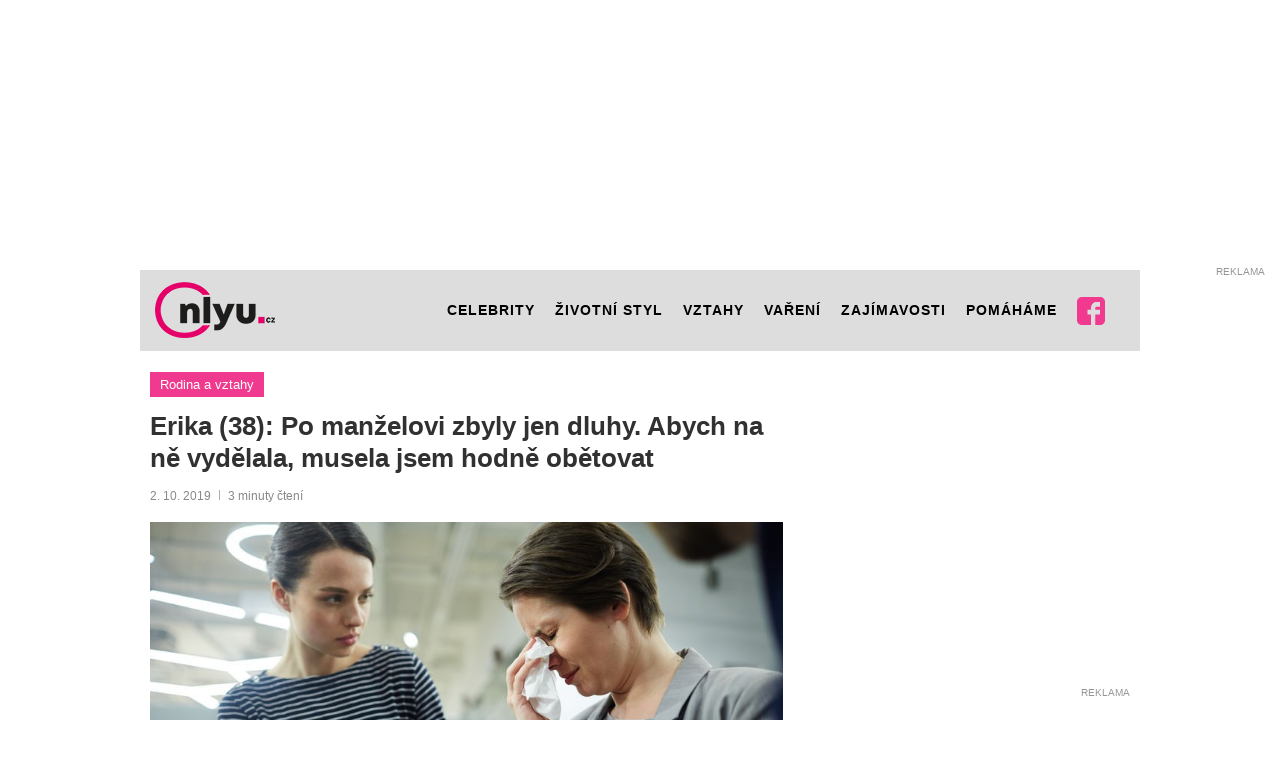

--- FILE ---
content_type: text/html; charset=UTF-8
request_url: https://www.onlyu.cz/rodina-a-vztahy/erika-38-po-manzelovi-zbyly-jen-dluhy-abych-na-ne-vydelala-musela-jsem-hodne-obetovat/
body_size: 35648
content:
<!DOCTYPE html>
<html lang="cs">
<head>

	<script>
	window.penci_ads_provider = (window.penci_ads_provider || "");
	var scriptEnd = "<\scr" + "ipt>";
	window.scriptEnd = scriptEnd;

	function parse_query_string(query, name) {
		var vars = {};
		var parts = query.replace(/[?&]+([^=&]+)=([^&]*)/gi, function(m,key,value) {
			vars[key] = value;
		});
		if(vars[name]!='' && vars[name]!='undefined' && vars[name]!= null){
			var splitstr = vars[name].split("#");
			return splitstr[0];
		}
	}
	function getCookie(cname) {
		var name = cname + "=";
		var decodedCookie = decodeURIComponent(document.cookie);
		var ca = decodedCookie.split(';');
		for(var i = 0; i <ca.length; i++) {
			var c = ca[i];
			while (c.charAt(0) == ' ') {
				c = c.substring(1);
			}
			if (c.indexOf(name) == 0) {
				return c.substring(name.length, c.length);
			}
		}
		return "";
	}
	function setCookie(name, value, minutes) {
		var d = new Date;
		d.setTime(d.getTime() + minutes*60*1000);
		document.cookie = name + "=" + value + ";path=/;expires=" + d.toGMTString();
	}

    var query_string = window.location.href;
    var utm_force = parse_query_string(query_string, 'utm_force');
    var override = '';
	if(typeof utm_force != 'undefined' && utm_force != ''){
		window.penci_ads_provider = utm_force;
	}else if(typeof override != 'undefined' && override != ''){
		window.penci_ads_provider = override;
	}else{
		var utm_source = parse_query_string(query_string, 'utm_source');
		var utm_medium = parse_query_string(query_string, 'utm_medium');
		var sssp_cookie = getCookie('sssp');
		var randNum = (window.penci_ads_rand_num || (Math.floor(Math.random() * 100) + 1));
		window.penci_ads_rand_num = randNum;
		if((getCookie('sssp') != null && getCookie('sssp') != '') || (utm_source === 'www.seznam.cz' && (utm_medium === 'z-boxiku' || utm_medium === 'sekce-z-internetu' || utm_medium === 'sbrowser'))){
			setCookie('sssp', 'hp_feed', 30);
			window.penci_ads_provider = 'seznam';
		}else{
			window.penci_ads_provider = 'google';
		}
	}
    </script>

	<meta charset="UTF-8">
	<meta http-equiv="X-UA-Compatible" content="IE=edge">
	<meta name="viewport" content="width=device-width, initial-scale=1">
	<link rel="profile" href="https://gmpg.org/xfn/11" />
			<link rel="shortcut icon" href="//www.onlyu.cz/wp-content/uploads/2019/02/Favicon_310.png" type="image/x-icon" />
		<link rel="apple-touch-icon" sizes="180x180" href="//www.onlyu.cz/wp-content/uploads/2019/02/Favicon_310.png">
	
	<link rel="alternate" type="application/rss+xml" title="OnlyU RSS Feed" href="https://www.onlyu.cz/feed/" />
	<link rel="alternate" type="application/atom+xml" title="OnlyU Atom Feed" href="https://www.onlyu.cz/feed/atom/" />
	<link rel="pingback" href="https://www.onlyu.cz/xmlrpc.php" />
	<meta name="google-site-verification" content="GCCxCyLUl3lSc3zWe0vjR-H-9lDfCgEIgTeCv_yXRHY" />
	<meta name="seznam-wmt" content="Z47Cvw0j0KbYbzvP3DqiDvy5kiewRsK0" />

	<!-- Google tag (gtag.js) -->
	<script async src="https://www.googletagmanager.com/gtag/js?id=UA-136540769-1"></script>
	<script>
		window.dataLayer = window.dataLayer || [];
		function gtag(){dataLayer.push(arguments);}
		gtag('js', new Date());
		gtag('config', 'UA-136540769-1');
	</script>
	<!-- Google tag (gtag.js) -->
	<script async src="https://www.googletagmanager.com/gtag/js?id=G-TF2Y4HK4J1"></script>
	<script>
		window.dataLayer = window.dataLayer || [];
		function gtag(){dataLayer.push(arguments);}
		gtag('js', new Date());
		gtag('config', 'G-TF2Y4HK4J1');
	</script>

	<!--[if lt IE 9]>
	<script src="/js/html5.js"></script>
	<![endif]-->

	<script src="https://pagead2.googlesyndication.com/pagead/js/adsbygoogle.js?client=ca-pub-6363655134379856" crossorigin="anonymous"></script>

	<meta name='robots' content='index, follow, max-image-preview:large, max-snippet:-1, max-video-preview:-1' />

	<!-- This site is optimized with the Yoast SEO plugin v21.0 - https://yoast.com/wordpress/plugins/seo/ -->
	<title>Erika (38): Po manželovi zbyly jen dluhy. Abych na ně vydělala, musela jsem hodně obětovat - OnlyU</title><link rel="stylesheet" href="https://www.onlyu.cz/wp-content/cache/min/1/67f058615869e4fed874c541cf752b26.css" media="all" data-minify="1" />
	<meta name="description" content="Už jako malá holčička jsem si plánovala, že se jednoho dne vdám, budu mít děti a budu šťastná až do smrti. Svatbu i dva krásné syny mi osud do života" />
	<link rel="canonical" href="https://www.onlyu.cz/rodina-a-vztahy/erika-38-po-manzelovi-zbyly-jen-dluhy-abych-na-ne-vydelala-musela-jsem-hodne-obetovat/" />
	<meta property="og:locale" content="cs_CZ" />
	<meta property="og:type" content="article" />
	<meta property="og:title" content="Erika (38): Po manželovi zbyly jen dluhy. Abych na ně vydělala, musela jsem hodně obětovat - OnlyU" />
	<meta property="og:description" content="Už jako malá holčička jsem si plánovala, že se jednoho dne vdám, budu mít děti a budu šťastná až do smrti. Svatbu i dva krásné syny mi osud do života" />
	<meta property="og:url" content="https://www.onlyu.cz/rodina-a-vztahy/erika-38-po-manzelovi-zbyly-jen-dluhy-abych-na-ne-vydelala-musela-jsem-hodne-obetovat/" />
	<meta property="og:site_name" content="OnlyU" />
	<meta property="article:published_time" content="2019-10-02T13:30:37+00:00" />
	<meta property="article:modified_time" content="2019-10-05T08:30:45+00:00" />
	<meta property="og:image" content="https://www.onlyu.cz/wp-content/uploads/2019/10/deprese_dluhy.jpg" />
	<meta property="og:image:width" content="848" />
	<meta property="og:image:height" content="565" />
	<meta property="og:image:type" content="image/jpeg" />
	<meta name="author" content="Nikola Jaroschová" />
	<meta name="twitter:card" content="summary_large_image" />
	<meta name="twitter:label1" content="Napsal(a)" />
	<meta name="twitter:data1" content="Nikola Jaroschová" />
	<meta name="twitter:label2" content="Odhadovaná doba čtení" />
	<meta name="twitter:data2" content="3 minuty" />
	<!-- / Yoast SEO plugin. -->


<link rel='dns-prefetch' href='//platform-api.sharethis.com' />
<link rel='dns-prefetch' href='//ssp.imedia.cz' />

<link rel="alternate" type="application/rss+xml" title="OnlyU &raquo; RSS zdroj" href="https://www.onlyu.cz/feed/" />
<link rel="alternate" type="application/rss+xml" title="OnlyU &raquo; RSS komentářů" href="https://www.onlyu.cz/comments/feed/" />
<style id='wp-emoji-styles-inline-css' type='text/css'>

	img.wp-smiley, img.emoji {
		display: inline !important;
		border: none !important;
		box-shadow: none !important;
		height: 1em !important;
		width: 1em !important;
		margin: 0 0.07em !important;
		vertical-align: -0.1em !important;
		background: none !important;
		padding: 0 !important;
	}
</style>

<style id='wp-block-library-theme-inline-css' type='text/css'>
.wp-block-audio :where(figcaption){color:#555;font-size:13px;text-align:center}.is-dark-theme .wp-block-audio :where(figcaption){color:#ffffffa6}.wp-block-audio{margin:0 0 1em}.wp-block-code{border:1px solid #ccc;border-radius:4px;font-family:Menlo,Consolas,monaco,monospace;padding:.8em 1em}.wp-block-embed :where(figcaption){color:#555;font-size:13px;text-align:center}.is-dark-theme .wp-block-embed :where(figcaption){color:#ffffffa6}.wp-block-embed{margin:0 0 1em}.blocks-gallery-caption{color:#555;font-size:13px;text-align:center}.is-dark-theme .blocks-gallery-caption{color:#ffffffa6}:root :where(.wp-block-image figcaption){color:#555;font-size:13px;text-align:center}.is-dark-theme :root :where(.wp-block-image figcaption){color:#ffffffa6}.wp-block-image{margin:0 0 1em}.wp-block-pullquote{border-bottom:4px solid;border-top:4px solid;color:currentColor;margin-bottom:1.75em}.wp-block-pullquote cite,.wp-block-pullquote footer,.wp-block-pullquote__citation{color:currentColor;font-size:.8125em;font-style:normal;text-transform:uppercase}.wp-block-quote{border-left:.25em solid;margin:0 0 1.75em;padding-left:1em}.wp-block-quote cite,.wp-block-quote footer{color:currentColor;font-size:.8125em;font-style:normal;position:relative}.wp-block-quote.has-text-align-right{border-left:none;border-right:.25em solid;padding-left:0;padding-right:1em}.wp-block-quote.has-text-align-center{border:none;padding-left:0}.wp-block-quote.is-large,.wp-block-quote.is-style-large,.wp-block-quote.is-style-plain{border:none}.wp-block-search .wp-block-search__label{font-weight:700}.wp-block-search__button{border:1px solid #ccc;padding:.375em .625em}:where(.wp-block-group.has-background){padding:1.25em 2.375em}.wp-block-separator.has-css-opacity{opacity:.4}.wp-block-separator{border:none;border-bottom:2px solid;margin-left:auto;margin-right:auto}.wp-block-separator.has-alpha-channel-opacity{opacity:1}.wp-block-separator:not(.is-style-wide):not(.is-style-dots){width:100px}.wp-block-separator.has-background:not(.is-style-dots){border-bottom:none;height:1px}.wp-block-separator.has-background:not(.is-style-wide):not(.is-style-dots){height:2px}.wp-block-table{margin:0 0 1em}.wp-block-table td,.wp-block-table th{word-break:normal}.wp-block-table :where(figcaption){color:#555;font-size:13px;text-align:center}.is-dark-theme .wp-block-table :where(figcaption){color:#ffffffa6}.wp-block-video :where(figcaption){color:#555;font-size:13px;text-align:center}.is-dark-theme .wp-block-video :where(figcaption){color:#ffffffa6}.wp-block-video{margin:0 0 1em}:root :where(.wp-block-template-part.has-background){margin-bottom:0;margin-top:0;padding:1.25em 2.375em}
</style>
<style id='classic-theme-styles-inline-css' type='text/css'>
/*! This file is auto-generated */
.wp-block-button__link{color:#fff;background-color:#32373c;border-radius:9999px;box-shadow:none;text-decoration:none;padding:calc(.667em + 2px) calc(1.333em + 2px);font-size:1.125em}.wp-block-file__button{background:#32373c;color:#fff;text-decoration:none}
</style>
<style id='global-styles-inline-css' type='text/css'>
:root{--wp--preset--aspect-ratio--square: 1;--wp--preset--aspect-ratio--4-3: 4/3;--wp--preset--aspect-ratio--3-4: 3/4;--wp--preset--aspect-ratio--3-2: 3/2;--wp--preset--aspect-ratio--2-3: 2/3;--wp--preset--aspect-ratio--16-9: 16/9;--wp--preset--aspect-ratio--9-16: 9/16;--wp--preset--color--black: #000000;--wp--preset--color--cyan-bluish-gray: #abb8c3;--wp--preset--color--white: #ffffff;--wp--preset--color--pale-pink: #f78da7;--wp--preset--color--vivid-red: #cf2e2e;--wp--preset--color--luminous-vivid-orange: #ff6900;--wp--preset--color--luminous-vivid-amber: #fcb900;--wp--preset--color--light-green-cyan: #7bdcb5;--wp--preset--color--vivid-green-cyan: #00d084;--wp--preset--color--pale-cyan-blue: #8ed1fc;--wp--preset--color--vivid-cyan-blue: #0693e3;--wp--preset--color--vivid-purple: #9b51e0;--wp--preset--gradient--vivid-cyan-blue-to-vivid-purple: linear-gradient(135deg,rgba(6,147,227,1) 0%,rgb(155,81,224) 100%);--wp--preset--gradient--light-green-cyan-to-vivid-green-cyan: linear-gradient(135deg,rgb(122,220,180) 0%,rgb(0,208,130) 100%);--wp--preset--gradient--luminous-vivid-amber-to-luminous-vivid-orange: linear-gradient(135deg,rgba(252,185,0,1) 0%,rgba(255,105,0,1) 100%);--wp--preset--gradient--luminous-vivid-orange-to-vivid-red: linear-gradient(135deg,rgba(255,105,0,1) 0%,rgb(207,46,46) 100%);--wp--preset--gradient--very-light-gray-to-cyan-bluish-gray: linear-gradient(135deg,rgb(238,238,238) 0%,rgb(169,184,195) 100%);--wp--preset--gradient--cool-to-warm-spectrum: linear-gradient(135deg,rgb(74,234,220) 0%,rgb(151,120,209) 20%,rgb(207,42,186) 40%,rgb(238,44,130) 60%,rgb(251,105,98) 80%,rgb(254,248,76) 100%);--wp--preset--gradient--blush-light-purple: linear-gradient(135deg,rgb(255,206,236) 0%,rgb(152,150,240) 100%);--wp--preset--gradient--blush-bordeaux: linear-gradient(135deg,rgb(254,205,165) 0%,rgb(254,45,45) 50%,rgb(107,0,62) 100%);--wp--preset--gradient--luminous-dusk: linear-gradient(135deg,rgb(255,203,112) 0%,rgb(199,81,192) 50%,rgb(65,88,208) 100%);--wp--preset--gradient--pale-ocean: linear-gradient(135deg,rgb(255,245,203) 0%,rgb(182,227,212) 50%,rgb(51,167,181) 100%);--wp--preset--gradient--electric-grass: linear-gradient(135deg,rgb(202,248,128) 0%,rgb(113,206,126) 100%);--wp--preset--gradient--midnight: linear-gradient(135deg,rgb(2,3,129) 0%,rgb(40,116,252) 100%);--wp--preset--font-size--small: 12px;--wp--preset--font-size--medium: 20px;--wp--preset--font-size--large: 32px;--wp--preset--font-size--x-large: 42px;--wp--preset--font-size--normal: 14px;--wp--preset--font-size--huge: 42px;--wp--preset--spacing--20: 0.44rem;--wp--preset--spacing--30: 0.67rem;--wp--preset--spacing--40: 1rem;--wp--preset--spacing--50: 1.5rem;--wp--preset--spacing--60: 2.25rem;--wp--preset--spacing--70: 3.38rem;--wp--preset--spacing--80: 5.06rem;--wp--preset--shadow--natural: 6px 6px 9px rgba(0, 0, 0, 0.2);--wp--preset--shadow--deep: 12px 12px 50px rgba(0, 0, 0, 0.4);--wp--preset--shadow--sharp: 6px 6px 0px rgba(0, 0, 0, 0.2);--wp--preset--shadow--outlined: 6px 6px 0px -3px rgba(255, 255, 255, 1), 6px 6px rgba(0, 0, 0, 1);--wp--preset--shadow--crisp: 6px 6px 0px rgba(0, 0, 0, 1);}:where(.is-layout-flex){gap: 0.5em;}:where(.is-layout-grid){gap: 0.5em;}body .is-layout-flex{display: flex;}.is-layout-flex{flex-wrap: wrap;align-items: center;}.is-layout-flex > :is(*, div){margin: 0;}body .is-layout-grid{display: grid;}.is-layout-grid > :is(*, div){margin: 0;}:where(.wp-block-columns.is-layout-flex){gap: 2em;}:where(.wp-block-columns.is-layout-grid){gap: 2em;}:where(.wp-block-post-template.is-layout-flex){gap: 1.25em;}:where(.wp-block-post-template.is-layout-grid){gap: 1.25em;}.has-black-color{color: var(--wp--preset--color--black) !important;}.has-cyan-bluish-gray-color{color: var(--wp--preset--color--cyan-bluish-gray) !important;}.has-white-color{color: var(--wp--preset--color--white) !important;}.has-pale-pink-color{color: var(--wp--preset--color--pale-pink) !important;}.has-vivid-red-color{color: var(--wp--preset--color--vivid-red) !important;}.has-luminous-vivid-orange-color{color: var(--wp--preset--color--luminous-vivid-orange) !important;}.has-luminous-vivid-amber-color{color: var(--wp--preset--color--luminous-vivid-amber) !important;}.has-light-green-cyan-color{color: var(--wp--preset--color--light-green-cyan) !important;}.has-vivid-green-cyan-color{color: var(--wp--preset--color--vivid-green-cyan) !important;}.has-pale-cyan-blue-color{color: var(--wp--preset--color--pale-cyan-blue) !important;}.has-vivid-cyan-blue-color{color: var(--wp--preset--color--vivid-cyan-blue) !important;}.has-vivid-purple-color{color: var(--wp--preset--color--vivid-purple) !important;}.has-black-background-color{background-color: var(--wp--preset--color--black) !important;}.has-cyan-bluish-gray-background-color{background-color: var(--wp--preset--color--cyan-bluish-gray) !important;}.has-white-background-color{background-color: var(--wp--preset--color--white) !important;}.has-pale-pink-background-color{background-color: var(--wp--preset--color--pale-pink) !important;}.has-vivid-red-background-color{background-color: var(--wp--preset--color--vivid-red) !important;}.has-luminous-vivid-orange-background-color{background-color: var(--wp--preset--color--luminous-vivid-orange) !important;}.has-luminous-vivid-amber-background-color{background-color: var(--wp--preset--color--luminous-vivid-amber) !important;}.has-light-green-cyan-background-color{background-color: var(--wp--preset--color--light-green-cyan) !important;}.has-vivid-green-cyan-background-color{background-color: var(--wp--preset--color--vivid-green-cyan) !important;}.has-pale-cyan-blue-background-color{background-color: var(--wp--preset--color--pale-cyan-blue) !important;}.has-vivid-cyan-blue-background-color{background-color: var(--wp--preset--color--vivid-cyan-blue) !important;}.has-vivid-purple-background-color{background-color: var(--wp--preset--color--vivid-purple) !important;}.has-black-border-color{border-color: var(--wp--preset--color--black) !important;}.has-cyan-bluish-gray-border-color{border-color: var(--wp--preset--color--cyan-bluish-gray) !important;}.has-white-border-color{border-color: var(--wp--preset--color--white) !important;}.has-pale-pink-border-color{border-color: var(--wp--preset--color--pale-pink) !important;}.has-vivid-red-border-color{border-color: var(--wp--preset--color--vivid-red) !important;}.has-luminous-vivid-orange-border-color{border-color: var(--wp--preset--color--luminous-vivid-orange) !important;}.has-luminous-vivid-amber-border-color{border-color: var(--wp--preset--color--luminous-vivid-amber) !important;}.has-light-green-cyan-border-color{border-color: var(--wp--preset--color--light-green-cyan) !important;}.has-vivid-green-cyan-border-color{border-color: var(--wp--preset--color--vivid-green-cyan) !important;}.has-pale-cyan-blue-border-color{border-color: var(--wp--preset--color--pale-cyan-blue) !important;}.has-vivid-cyan-blue-border-color{border-color: var(--wp--preset--color--vivid-cyan-blue) !important;}.has-vivid-purple-border-color{border-color: var(--wp--preset--color--vivid-purple) !important;}.has-vivid-cyan-blue-to-vivid-purple-gradient-background{background: var(--wp--preset--gradient--vivid-cyan-blue-to-vivid-purple) !important;}.has-light-green-cyan-to-vivid-green-cyan-gradient-background{background: var(--wp--preset--gradient--light-green-cyan-to-vivid-green-cyan) !important;}.has-luminous-vivid-amber-to-luminous-vivid-orange-gradient-background{background: var(--wp--preset--gradient--luminous-vivid-amber-to-luminous-vivid-orange) !important;}.has-luminous-vivid-orange-to-vivid-red-gradient-background{background: var(--wp--preset--gradient--luminous-vivid-orange-to-vivid-red) !important;}.has-very-light-gray-to-cyan-bluish-gray-gradient-background{background: var(--wp--preset--gradient--very-light-gray-to-cyan-bluish-gray) !important;}.has-cool-to-warm-spectrum-gradient-background{background: var(--wp--preset--gradient--cool-to-warm-spectrum) !important;}.has-blush-light-purple-gradient-background{background: var(--wp--preset--gradient--blush-light-purple) !important;}.has-blush-bordeaux-gradient-background{background: var(--wp--preset--gradient--blush-bordeaux) !important;}.has-luminous-dusk-gradient-background{background: var(--wp--preset--gradient--luminous-dusk) !important;}.has-pale-ocean-gradient-background{background: var(--wp--preset--gradient--pale-ocean) !important;}.has-electric-grass-gradient-background{background: var(--wp--preset--gradient--electric-grass) !important;}.has-midnight-gradient-background{background: var(--wp--preset--gradient--midnight) !important;}.has-small-font-size{font-size: var(--wp--preset--font-size--small) !important;}.has-medium-font-size{font-size: var(--wp--preset--font-size--medium) !important;}.has-large-font-size{font-size: var(--wp--preset--font-size--large) !important;}.has-x-large-font-size{font-size: var(--wp--preset--font-size--x-large) !important;}
:where(.wp-block-post-template.is-layout-flex){gap: 1.25em;}:where(.wp-block-post-template.is-layout-grid){gap: 1.25em;}
:where(.wp-block-columns.is-layout-flex){gap: 2em;}:where(.wp-block-columns.is-layout-grid){gap: 2em;}
:root :where(.wp-block-pullquote){font-size: 1.5em;line-height: 1.6;}
</style>





<style id='rocket-lazyload-inline-css' type='text/css'>
.rll-youtube-player{position:relative;padding-bottom:56.23%;height:0;overflow:hidden;max-width:100%;}.rll-youtube-player:focus-within{outline: 2px solid currentColor;outline-offset: 5px;}.rll-youtube-player iframe{position:absolute;top:0;left:0;width:100%;height:100%;z-index:100;background:0 0}.rll-youtube-player img{bottom:0;display:block;left:0;margin:auto;max-width:100%;width:100%;position:absolute;right:0;top:0;border:none;height:auto;-webkit-transition:.4s all;-moz-transition:.4s all;transition:.4s all}.rll-youtube-player img:hover{-webkit-filter:brightness(75%)}.rll-youtube-player .play{height:100%;width:100%;left:0;top:0;position:absolute;background:url(https://www.onlyu.cz/wp-content/plugins/wp-rocket/assets/img/youtube.png) no-repeat center;background-color: transparent !important;cursor:pointer;border:none;}
</style>
<script type="text/javascript" src="//platform-api.sharethis.com/js/sharethis.js?ver=8.4.6#property=63ed328b762806001a0702f0&amp;product=gdpr-compliance-tool-v2&amp;source=simple-share-buttons-adder-wordpress" id="simple-share-buttons-adder-mu-js"></script>
<script type="text/javascript" src="https://www.onlyu.cz/wp-includes/js/jquery/jquery.min.js?ver=3.7.1" id="jquery-core-js"></script>
<script type="text/javascript" src="https://www.onlyu.cz/wp-includes/js/jquery/jquery-migrate.min.js?ver=3.4.1" id="jquery-migrate-js"></script>
<script type="text/javascript" src="https://www.onlyu.cz/wp-content/themes/soledad-child/assets/vendor/popper.min.js?ver=1.18.684" id="popper-js"></script>
<script type="text/javascript" src="//ssp.imedia.cz/static/js/ssp.js" id="seznam-ssp-js"></script>
<link rel="https://api.w.org/" href="https://www.onlyu.cz/wp-json/" /><link rel="alternate" title="JSON" type="application/json" href="https://www.onlyu.cz/wp-json/wp/v2/posts/5602" /><link rel="EditURI" type="application/rsd+xml" title="RSD" href="https://www.onlyu.cz/xmlrpc.php?rsd" />
<meta name="generator" content="WordPress 6.6.4" />
<link rel='shortlink' href='https://www.onlyu.cz/?p=5602' />
<link rel="alternate" title="oEmbed (JSON)" type="application/json+oembed" href="https://www.onlyu.cz/wp-json/oembed/1.0/embed?url=https%3A%2F%2Fwww.onlyu.cz%2Frodina-a-vztahy%2Ferika-38-po-manzelovi-zbyly-jen-dluhy-abych-na-ne-vydelala-musela-jsem-hodne-obetovat%2F" />
<link rel="alternate" title="oEmbed (XML)" type="text/xml+oembed" href="https://www.onlyu.cz/wp-json/oembed/1.0/embed?url=https%3A%2F%2Fwww.onlyu.cz%2Frodina-a-vztahy%2Ferika-38-po-manzelovi-zbyly-jen-dluhy-abych-na-ne-vydelala-musela-jsem-hodne-obetovat%2F&#038;format=xml" />
    <style type="text/css">
				@font-face{font-family:'Montserrat';font-style:italic;font-weight:300;src:local('Montserrat Light Italic'),local(Montserrat-LightItalic),url(https://www.onlyu.cz/wp-content/themes/soledad/fonts/montserrat/JTUPjIg1_i6t8kCHKm459WxZYgzz8fZwnCo.woff2) format("woff2");unicode-range:U+0460-052F,U+1C80-1C88,U+20B4,U+2DE0-2DFF,U+A640-A69F,U+FE2E-FE2F}@font-face{font-family:'Montserrat';font-style:italic;font-weight:300;src:local('Montserrat Light Italic'),local(Montserrat-LightItalic),url(https://www.onlyu.cz/wp-content/themes/soledad/fonts/montserrat/JTUPjIg1_i6t8kCHKm459WxZYgzz-PZwnCo.woff2) format("woff2");unicode-range:U+0400-045F,U+0490-0491,U+04B0-04B1,U+2116}@font-face{font-family:'Montserrat';font-style:italic;font-weight:300;src:local('Montserrat Light Italic'),local(Montserrat-LightItalic),url(https://www.onlyu.cz/wp-content/themes/soledad/fonts/montserrat/JTUPjIg1_i6t8kCHKm459WxZYgzz8_ZwnCo.woff2) format("woff2");unicode-range:U+0102-0103,U+0110-0111,U+1EA0-1EF9,U+20AB}@font-face{font-family:'Montserrat';font-style:italic;font-weight:300;src:local('Montserrat Light Italic'),local(Montserrat-LightItalic),url(https://www.onlyu.cz/wp-content/themes/soledad/fonts/montserrat/JTUPjIg1_i6t8kCHKm459WxZYgzz8vZwnCo.woff2) format("woff2");unicode-range:U+0100-024F,U+0259,U+1E00-1EFF,U+2020,U+20A0-20AB,U+20AD-20CF,U+2113,U+2C60-2C7F,U+A720-A7FF}@font-face{font-family:'Montserrat';font-style:italic;font-weight:300;src:local('Montserrat Light Italic'),local(Montserrat-LightItalic),url(https://www.onlyu.cz/wp-content/themes/soledad/fonts/montserrat/JTUPjIg1_i6t8kCHKm459WxZYgzz_PZw.woff2) format("woff2");unicode-range:U+0000-00FF,U+0131,U+0152-0153,U+02BB-02BC,U+02C6,U+02DA,U+02DC,U+2000-206F,U+2074,U+20AC,U+2122,U+2191,U+2193,U+2212,U+2215,U+FEFF,U+FFFD}@font-face{font-family:'Montserrat';font-style:italic;font-weight:400;src:local('Montserrat Italic'),local(Montserrat-Italic),url(https://www.onlyu.cz/wp-content/themes/soledad/fonts/montserrat/JTUQjIg1_i6t8kCHKm459WxRxC7mw9c.woff2) format("woff2");unicode-range:U+0460-052F,U+1C80-1C88,U+20B4,U+2DE0-2DFF,U+A640-A69F,U+FE2E-FE2F}@font-face{font-family:'Montserrat';font-style:italic;font-weight:400;src:local('Montserrat Italic'),local(Montserrat-Italic),url(https://www.onlyu.cz/wp-content/themes/soledad/fonts/montserrat/JTUQjIg1_i6t8kCHKm459WxRzS7mw9c.woff2) format("woff2");unicode-range:U+0400-045F,U+0490-0491,U+04B0-04B1,U+2116}@font-face{font-family:'Montserrat';font-style:italic;font-weight:400;src:local('Montserrat Italic'),local(Montserrat-Italic),url(https://www.onlyu.cz/wp-content/themes/soledad/fonts/montserrat/JTUQjIg1_i6t8kCHKm459WxRxi7mw9c.woff2) format("woff2");unicode-range:U+0102-0103,U+0110-0111,U+1EA0-1EF9,U+20AB}@font-face{font-family:'Montserrat';font-style:italic;font-weight:400;src:local('Montserrat Italic'),local(Montserrat-Italic),url(https://www.onlyu.cz/wp-content/themes/soledad/fonts/montserrat/JTUQjIg1_i6t8kCHKm459WxRxy7mw9c.woff2) format("woff2");unicode-range:U+0100-024F,U+0259,U+1E00-1EFF,U+2020,U+20A0-20AB,U+20AD-20CF,U+2113,U+2C60-2C7F,U+A720-A7FF}@font-face{font-family:'Montserrat';font-style:italic;font-weight:400;src:local('Montserrat Italic'),local(Montserrat-Italic),url(https://www.onlyu.cz/wp-content/themes/soledad/fonts/montserrat/JTUQjIg1_i6t8kCHKm459WxRyS7m.woff2) format("woff2");unicode-range:U+0000-00FF,U+0131,U+0152-0153,U+02BB-02BC,U+02C6,U+02DA,U+02DC,U+2000-206F,U+2074,U+20AC,U+2122,U+2191,U+2193,U+2212,U+2215,U+FEFF,U+FFFD}@font-face{font-family:'Montserrat';font-style:italic;font-weight:500;src:local('Montserrat Medium Italic'),local(Montserrat-MediumItalic),url(https://www.onlyu.cz/wp-content/themes/soledad/fonts/montserrat/JTUPjIg1_i6t8kCHKm459WxZOg3z8fZwnCo.woff2) format("woff2");unicode-range:U+0460-052F,U+1C80-1C88,U+20B4,U+2DE0-2DFF,U+A640-A69F,U+FE2E-FE2F}@font-face{font-family:'Montserrat';font-style:italic;font-weight:500;src:local('Montserrat Medium Italic'),local(Montserrat-MediumItalic),url(https://www.onlyu.cz/wp-content/themes/soledad/fonts/montserrat/JTUPjIg1_i6t8kCHKm459WxZOg3z-PZwnCo.woff2) format("woff2");unicode-range:U+0400-045F,U+0490-0491,U+04B0-04B1,U+2116}@font-face{font-family:'Montserrat';font-style:italic;font-weight:500;src:local('Montserrat Medium Italic'),local(Montserrat-MediumItalic),url(https://www.onlyu.cz/wp-content/themes/soledad/fonts/montserrat/JTUPjIg1_i6t8kCHKm459WxZOg3z8_ZwnCo.woff2) format("woff2");unicode-range:U+0102-0103,U+0110-0111,U+1EA0-1EF9,U+20AB}@font-face{font-family:'Montserrat';font-style:italic;font-weight:500;src:local('Montserrat Medium Italic'),local(Montserrat-MediumItalic),url(https://www.onlyu.cz/wp-content/themes/soledad/fonts/montserrat/JTUPjIg1_i6t8kCHKm459WxZOg3z8vZwnCo.woff2) format("woff2");unicode-range:U+0100-024F,U+0259,U+1E00-1EFF,U+2020,U+20A0-20AB,U+20AD-20CF,U+2113,U+2C60-2C7F,U+A720-A7FF}@font-face{font-family:'Montserrat';font-style:italic;font-weight:500;src:local('Montserrat Medium Italic'),local(Montserrat-MediumItalic),url(https://www.onlyu.cz/wp-content/themes/soledad/fonts/montserrat/JTUPjIg1_i6t8kCHKm459WxZOg3z_PZw.woff2) format("woff2");unicode-range:U+0000-00FF,U+0131,U+0152-0153,U+02BB-02BC,U+02C6,U+02DA,U+02DC,U+2000-206F,U+2074,U+20AC,U+2122,U+2191,U+2193,U+2212,U+2215,U+FEFF,U+FFFD}@font-face{font-family:'Montserrat';font-style:italic;font-weight:700;src:local('Montserrat Bold Italic'),local(Montserrat-BoldItalic),url(https://www.onlyu.cz/wp-content/themes/soledad/fonts/montserrat/JTUPjIg1_i6t8kCHKm459WxZcgvz8fZwnCo.woff2) format("woff2");unicode-range:U+0460-052F,U+1C80-1C88,U+20B4,U+2DE0-2DFF,U+A640-A69F,U+FE2E-FE2F}@font-face{font-family:'Montserrat';font-style:italic;font-weight:700;src:local('Montserrat Bold Italic'),local(Montserrat-BoldItalic),url(https://www.onlyu.cz/wp-content/themes/soledad/fonts/montserrat/JTUPjIg1_i6t8kCHKm459WxZcgvz-PZwnCo.woff2) format("woff2");unicode-range:U+0400-045F,U+0490-0491,U+04B0-04B1,U+2116}@font-face{font-family:'Montserrat';font-style:italic;font-weight:700;src:local('Montserrat Bold Italic'),local(Montserrat-BoldItalic),url(https://www.onlyu.cz/wp-content/themes/soledad/fonts/montserrat/JTUPjIg1_i6t8kCHKm459WxZcgvz8_ZwnCo.woff2) format("woff2");unicode-range:U+0102-0103,U+0110-0111,U+1EA0-1EF9,U+20AB}@font-face{font-family:'Montserrat';font-style:italic;font-weight:700;src:local('Montserrat Bold Italic'),local(Montserrat-BoldItalic),url(https://www.onlyu.cz/wp-content/themes/soledad/fonts/montserrat/JTUPjIg1_i6t8kCHKm459WxZcgvz8vZwnCo.woff2) format("woff2");unicode-range:U+0100-024F,U+0259,U+1E00-1EFF,U+2020,U+20A0-20AB,U+20AD-20CF,U+2113,U+2C60-2C7F,U+A720-A7FF}@font-face{font-family:'Montserrat';font-style:italic;font-weight:700;src:local('Montserrat Bold Italic'),local(Montserrat-BoldItalic),url(https://www.onlyu.cz/wp-content/themes/soledad/fonts/montserrat/JTUPjIg1_i6t8kCHKm459WxZcgvz_PZw.woff2) format("woff2");unicode-range:U+0000-00FF,U+0131,U+0152-0153,U+02BB-02BC,U+02C6,U+02DA,U+02DC,U+2000-206F,U+2074,U+20AC,U+2122,U+2191,U+2193,U+2212,U+2215,U+FEFF,U+FFFD}@font-face{font-family:'Montserrat';font-style:italic;font-weight:800;src:local('Montserrat ExtraBold Italic'),local(Montserrat-ExtraBoldItalic),url(https://www.onlyu.cz/wp-content/themes/soledad/fonts/montserrat/JTUPjIg1_i6t8kCHKm459WxZbgjz8fZwnCo.woff2) format("woff2");unicode-range:U+0460-052F,U+1C80-1C88,U+20B4,U+2DE0-2DFF,U+A640-A69F,U+FE2E-FE2F}@font-face{font-family:'Montserrat';font-style:italic;font-weight:800;src:local('Montserrat ExtraBold Italic'),local(Montserrat-ExtraBoldItalic),url(https://www.onlyu.cz/wp-content/themes/soledad/fonts/montserrat/JTUPjIg1_i6t8kCHKm459WxZbgjz-PZwnCo.woff2) format("woff2");unicode-range:U+0400-045F,U+0490-0491,U+04B0-04B1,U+2116}@font-face{font-family:'Montserrat';font-style:italic;font-weight:800;src:local('Montserrat ExtraBold Italic'),local(Montserrat-ExtraBoldItalic),url(https://www.onlyu.cz/wp-content/themes/soledad/fonts/montserrat/JTUPjIg1_i6t8kCHKm459WxZbgjz8_ZwnCo.woff2) format("woff2");unicode-range:U+0102-0103,U+0110-0111,U+1EA0-1EF9,U+20AB}@font-face{font-family:'Montserrat';font-style:italic;font-weight:800;src:local('Montserrat ExtraBold Italic'),local(Montserrat-ExtraBoldItalic),url(https://www.onlyu.cz/wp-content/themes/soledad/fonts/montserrat/JTUPjIg1_i6t8kCHKm459WxZbgjz8vZwnCo.woff2) format("woff2");unicode-range:U+0100-024F,U+0259,U+1E00-1EFF,U+2020,U+20A0-20AB,U+20AD-20CF,U+2113,U+2C60-2C7F,U+A720-A7FF}@font-face{font-family:'Montserrat';font-style:italic;font-weight:800;src:local('Montserrat ExtraBold Italic'),local(Montserrat-ExtraBoldItalic),url(https://www.onlyu.cz/wp-content/themes/soledad/fonts/montserrat/JTUPjIg1_i6t8kCHKm459WxZbgjz_PZw.woff2) format("woff2");unicode-range:U+0000-00FF,U+0131,U+0152-0153,U+02BB-02BC,U+02C6,U+02DA,U+02DC,U+2000-206F,U+2074,U+20AC,U+2122,U+2191,U+2193,U+2212,U+2215,U+FEFF,U+FFFD}@font-face{font-family:'Montserrat';font-style:normal;font-weight:300;src:local('Montserrat Light'),local(Montserrat-Light),url(https://www.onlyu.cz/wp-content/themes/soledad/fonts/montserrat/JTURjIg1_i6t8kCHKm45_cJD3gTD_u50.woff2) format("woff2");unicode-range:U+0460-052F,U+1C80-1C88,U+20B4,U+2DE0-2DFF,U+A640-A69F,U+FE2E-FE2F}@font-face{font-family:'Montserrat';font-style:normal;font-weight:300;src:local('Montserrat Light'),local(Montserrat-Light),url(https://www.onlyu.cz/wp-content/themes/soledad/fonts/montserrat/JTURjIg1_i6t8kCHKm45_cJD3g3D_u50.woff2) format("woff2");unicode-range:U+0400-045F,U+0490-0491,U+04B0-04B1,U+2116}@font-face{font-family:'Montserrat';font-style:normal;font-weight:300;src:local('Montserrat Light'),local(Montserrat-Light),url(https://www.onlyu.cz/wp-content/themes/soledad/fonts/montserrat/JTURjIg1_i6t8kCHKm45_cJD3gbD_u50.woff2) format("woff2");unicode-range:U+0102-0103,U+0110-0111,U+1EA0-1EF9,U+20AB}@font-face{font-family:'Montserrat';font-style:normal;font-weight:300;src:local('Montserrat Light'),local(Montserrat-Light),url(https://www.onlyu.cz/wp-content/themes/soledad/fonts/montserrat/JTURjIg1_i6t8kCHKm45_cJD3gfD_u50.woff2) format("woff2");unicode-range:U+0100-024F,U+0259,U+1E00-1EFF,U+2020,U+20A0-20AB,U+20AD-20CF,U+2113,U+2C60-2C7F,U+A720-A7FF}@font-face{font-family:'Montserrat';font-style:normal;font-weight:300;src:local('Montserrat Light'),local(Montserrat-Light),url(https://www.onlyu.cz/wp-content/themes/soledad/fonts/montserrat/JTURjIg1_i6t8kCHKm45_cJD3gnD_g.woff2) format("woff2");unicode-range:U+0000-00FF,U+0131,U+0152-0153,U+02BB-02BC,U+02C6,U+02DA,U+02DC,U+2000-206F,U+2074,U+20AC,U+2122,U+2191,U+2193,U+2212,U+2215,U+FEFF,U+FFFD}@font-face{font-family:'Montserrat';font-style:normal;font-weight:400;src:local('Montserrat Regular'),local(Montserrat-Regular),url(https://www.onlyu.cz/wp-content/themes/soledad/fonts/montserrat/JTUSjIg1_i6t8kCHKm459WRhyzbi.woff2) format("woff2");unicode-range:U+0460-052F,U+1C80-1C88,U+20B4,U+2DE0-2DFF,U+A640-A69F,U+FE2E-FE2F}@font-face{font-family:'Montserrat';font-style:normal;font-weight:400;src:local('Montserrat Regular'),local(Montserrat-Regular),url(https://www.onlyu.cz/wp-content/themes/soledad/fonts/montserrat/JTUSjIg1_i6t8kCHKm459W1hyzbi.woff2) format("woff2");unicode-range:U+0400-045F,U+0490-0491,U+04B0-04B1,U+2116}@font-face{font-family:'Montserrat';font-style:normal;font-weight:400;src:local('Montserrat Regular'),local(Montserrat-Regular),url(https://www.onlyu.cz/wp-content/themes/soledad/fonts/montserrat/JTUSjIg1_i6t8kCHKm459WZhyzbi.woff2) format("woff2");unicode-range:U+0102-0103,U+0110-0111,U+1EA0-1EF9,U+20AB}@font-face{font-family:'Montserrat';font-style:normal;font-weight:400;src:local('Montserrat Regular'),local(Montserrat-Regular),url(https://www.onlyu.cz/wp-content/themes/soledad/fonts/montserrat/JTUSjIg1_i6t8kCHKm459Wdhyzbi.woff2) format("woff2");unicode-range:U+0100-024F,U+0259,U+1E00-1EFF,U+2020,U+20A0-20AB,U+20AD-20CF,U+2113,U+2C60-2C7F,U+A720-A7FF}@font-face{font-family:'Montserrat';font-style:normal;font-weight:400;src:local('Montserrat Regular'),local(Montserrat-Regular),url(https://www.onlyu.cz/wp-content/themes/soledad/fonts/montserrat/JTUSjIg1_i6t8kCHKm459Wlhyw.woff2) format("woff2");unicode-range:U+0000-00FF,U+0131,U+0152-0153,U+02BB-02BC,U+02C6,U+02DA,U+02DC,U+2000-206F,U+2074,U+20AC,U+2122,U+2191,U+2193,U+2212,U+2215,U+FEFF,U+FFFD}@font-face{font-family:'Montserrat';font-style:normal;font-weight:500;src:local('Montserrat Medium'),local(Montserrat-Medium),url(https://www.onlyu.cz/wp-content/themes/soledad/fonts/montserrat/JTURjIg1_i6t8kCHKm45_ZpC3gTD_u50.woff2) format("woff2");unicode-range:U+0460-052F,U+1C80-1C88,U+20B4,U+2DE0-2DFF,U+A640-A69F,U+FE2E-FE2F}@font-face{font-family:'Montserrat';font-style:normal;font-weight:500;src:local('Montserrat Medium'),local(Montserrat-Medium),url(https://www.onlyu.cz/wp-content/themes/soledad/fonts/montserrat/JTURjIg1_i6t8kCHKm45_ZpC3g3D_u50.woff2) format("woff2");unicode-range:U+0400-045F,U+0490-0491,U+04B0-04B1,U+2116}@font-face{font-family:'Montserrat';font-style:normal;font-weight:500;src:local('Montserrat Medium'),local(Montserrat-Medium),url(https://www.onlyu.cz/wp-content/themes/soledad/fonts/montserrat/JTURjIg1_i6t8kCHKm45_ZpC3gbD_u50.woff2) format("woff2");unicode-range:U+0102-0103,U+0110-0111,U+1EA0-1EF9,U+20AB}@font-face{font-family:'Montserrat';font-style:normal;font-weight:500;src:local('Montserrat Medium'),local(Montserrat-Medium),url(https://www.onlyu.cz/wp-content/themes/soledad/fonts/montserrat/JTURjIg1_i6t8kCHKm45_ZpC3gfD_u50.woff2) format("woff2");unicode-range:U+0100-024F,U+0259,U+1E00-1EFF,U+2020,U+20A0-20AB,U+20AD-20CF,U+2113,U+2C60-2C7F,U+A720-A7FF}@font-face{font-family:'Montserrat';font-style:normal;font-weight:500;src:local('Montserrat Medium'),local(Montserrat-Medium),url(https://www.onlyu.cz/wp-content/themes/soledad/fonts/montserrat/JTURjIg1_i6t8kCHKm45_ZpC3gnD_g.woff2) format("woff2");unicode-range:U+0000-00FF,U+0131,U+0152-0153,U+02BB-02BC,U+02C6,U+02DA,U+02DC,U+2000-206F,U+2074,U+20AC,U+2122,U+2191,U+2193,U+2212,U+2215,U+FEFF,U+FFFD}@font-face{font-family:'Montserrat';font-style:normal;font-weight:700;src:local('Montserrat Bold'),local(Montserrat-Bold),url(https://www.onlyu.cz/wp-content/themes/soledad/fonts/montserrat/JTURjIg1_i6t8kCHKm45_dJE3gTD_u50.woff2) format("woff2");unicode-range:U+0460-052F,U+1C80-1C88,U+20B4,U+2DE0-2DFF,U+A640-A69F,U+FE2E-FE2F}@font-face{font-family:'Montserrat';font-style:normal;font-weight:700;src:local('Montserrat Bold'),local(Montserrat-Bold),url(https://www.onlyu.cz/wp-content/themes/soledad/fonts/montserrat/JTURjIg1_i6t8kCHKm45_dJE3g3D_u50.woff2) format("woff2");unicode-range:U+0400-045F,U+0490-0491,U+04B0-04B1,U+2116}@font-face{font-family:'Montserrat';font-style:normal;font-weight:700;src:local('Montserrat Bold'),local(Montserrat-Bold),url(https://www.onlyu.cz/wp-content/themes/soledad/fonts/montserrat/JTURjIg1_i6t8kCHKm45_dJE3gbD_u50.woff2) format("woff2");unicode-range:U+0102-0103,U+0110-0111,U+1EA0-1EF9,U+20AB}@font-face{font-family:'Montserrat';font-style:normal;font-weight:700;src:local('Montserrat Bold'),local(Montserrat-Bold),url(https://www.onlyu.cz/wp-content/themes/soledad/fonts/montserrat/JTURjIg1_i6t8kCHKm45_dJE3gfD_u50.woff2) format("woff2");unicode-range:U+0100-024F,U+0259,U+1E00-1EFF,U+2020,U+20A0-20AB,U+20AD-20CF,U+2113,U+2C60-2C7F,U+A720-A7FF}@font-face{font-family:'Montserrat';font-style:normal;font-weight:700;src:local('Montserrat Bold'),local(Montserrat-Bold),url(https://www.onlyu.cz/wp-content/themes/soledad/fonts/montserrat/JTURjIg1_i6t8kCHKm45_dJE3gnD_g.woff2) format("woff2");unicode-range:U+0000-00FF,U+0131,U+0152-0153,U+02BB-02BC,U+02C6,U+02DA,U+02DC,U+2000-206F,U+2074,U+20AC,U+2122,U+2191,U+2193,U+2212,U+2215,U+FEFF,U+FFFD}@font-face{font-family:'Montserrat';font-style:normal;font-weight:800;src:local('Montserrat ExtraBold'),local(Montserrat-ExtraBold),url(https://www.onlyu.cz/wp-content/themes/soledad/fonts/montserrat/JTURjIg1_i6t8kCHKm45_c5H3gTD_u50.woff2) format("woff2");unicode-range:U+0460-052F,U+1C80-1C88,U+20B4,U+2DE0-2DFF,U+A640-A69F,U+FE2E-FE2F}@font-face{font-family:'Montserrat';font-style:normal;font-weight:800;src:local('Montserrat ExtraBold'),local(Montserrat-ExtraBold),url(https://www.onlyu.cz/wp-content/themes/soledad/fonts/montserrat/JTURjIg1_i6t8kCHKm45_c5H3g3D_u50.woff2) format("woff2");unicode-range:U+0400-045F,U+0490-0491,U+04B0-04B1,U+2116}@font-face{font-family:'Montserrat';font-style:normal;font-weight:800;src:local('Montserrat ExtraBold'),local(Montserrat-ExtraBold),url(https://www.onlyu.cz/wp-content/themes/soledad/fonts/montserrat/JTURjIg1_i6t8kCHKm45_c5H3gbD_u50.woff2) format("woff2");unicode-range:U+0102-0103,U+0110-0111,U+1EA0-1EF9,U+20AB}@font-face{font-family:'Montserrat';font-style:normal;font-weight:800;src:local('Montserrat ExtraBold'),local(Montserrat-ExtraBold),url(https://www.onlyu.cz/wp-content/themes/soledad/fonts/montserrat/JTURjIg1_i6t8kCHKm45_c5H3gfD_u50.woff2) format("woff2");unicode-range:U+0100-024F,U+0259,U+1E00-1EFF,U+2020,U+20A0-20AB,U+20AD-20CF,U+2113,U+2C60-2C7F,U+A720-A7FF}@font-face{font-family:'Montserrat';font-style:normal;font-weight:800;src:local('Montserrat ExtraBold'),local(Montserrat-ExtraBold),url(https://www.onlyu.cz/wp-content/themes/soledad/fonts/montserrat/JTURjIg1_i6t8kCHKm45_c5H3gnD_g.woff2) format("woff2");unicode-range:U+0000-00FF,U+0131,U+0152-0153,U+02BB-02BC,U+02C6,U+02DA,U+02DC,U+2000-206F,U+2074,U+20AC,U+2122,U+2191,U+2193,U+2212,U+2215,U+FEFF,U+FFFD}@font-face{font-family:'PT Serif';font-style:italic;font-weight:400;src:local('PT Serif Italic'),local(PTSerif-Italic),url(https://www.onlyu.cz/wp-content/themes/soledad/fonts/ptserif/EJRTQgYoZZY2vCFuvAFT_rC1chb-.woff2) format("woff2");unicode-range:U+0460-052F,U+1C80-1C88,U+20B4,U+2DE0-2DFF,U+A640-A69F,U+FE2E-FE2F}@font-face{font-family:'PT Serif';font-style:italic;font-weight:400;src:local('PT Serif Italic'),local(PTSerif-Italic),url(https://www.onlyu.cz/wp-content/themes/soledad/fonts/ptserif/EJRTQgYoZZY2vCFuvAFT_rm1chb-.woff2) format("woff2");unicode-range:U+0400-045F,U+0490-0491,U+04B0-04B1,U+2116}@font-face{font-family:'PT Serif';font-style:italic;font-weight:400;src:local('PT Serif Italic'),local(PTSerif-Italic),url(https://www.onlyu.cz/wp-content/themes/soledad/fonts/ptserif/EJRTQgYoZZY2vCFuvAFT_rO1chb-.woff2) format("woff2");unicode-range:U+0100-024F,U+0259,U+1E00-1EFF,U+2020,U+20A0-20AB,U+20AD-20CF,U+2113,U+2C60-2C7F,U+A720-A7FF}@font-face{font-family:'PT Serif';font-style:italic;font-weight:400;src:local('PT Serif Italic'),local(PTSerif-Italic),url(https://www.onlyu.cz/wp-content/themes/soledad/fonts/ptserif/EJRTQgYoZZY2vCFuvAFT_r21cg.woff2) format("woff2");unicode-range:U+0000-00FF,U+0131,U+0152-0153,U+02BB-02BC,U+02C6,U+02DA,U+02DC,U+2000-206F,U+2074,U+20AC,U+2122,U+2191,U+2193,U+2212,U+2215,U+FEFF,U+FFFD}@font-face{font-family:'PT Serif';font-style:italic;font-weight:700;src:local('PT Serif Bold Italic'),local(PTSerif-BoldItalic),url(https://www.onlyu.cz/wp-content/themes/soledad/fonts/ptserif/EJRQQgYoZZY2vCFuvAFT9gaQZyTfoPNB.woff2) format("woff2");unicode-range:U+0460-052F,U+1C80-1C88,U+20B4,U+2DE0-2DFF,U+A640-A69F,U+FE2E-FE2F}@font-face{font-family:'PT Serif';font-style:italic;font-weight:700;src:local('PT Serif Bold Italic'),local(PTSerif-BoldItalic),url(https://www.onlyu.cz/wp-content/themes/soledad/fonts/ptserif/EJRQQgYoZZY2vCFuvAFT9gaQZy3foPNB.woff2) format("woff2");unicode-range:U+0400-045F,U+0490-0491,U+04B0-04B1,U+2116}@font-face{font-family:'PT Serif';font-style:italic;font-weight:700;src:local('PT Serif Bold Italic'),local(PTSerif-BoldItalic),url(https://www.onlyu.cz/wp-content/themes/soledad/fonts/ptserif/EJRQQgYoZZY2vCFuvAFT9gaQZyffoPNB.woff2) format("woff2");unicode-range:U+0100-024F,U+0259,U+1E00-1EFF,U+2020,U+20A0-20AB,U+20AD-20CF,U+2113,U+2C60-2C7F,U+A720-A7FF}@font-face{font-family:'PT Serif';font-style:italic;font-weight:700;src:local('PT Serif Bold Italic'),local(PTSerif-BoldItalic),url(https://www.onlyu.cz/wp-content/themes/soledad/fonts/ptserif/EJRQQgYoZZY2vCFuvAFT9gaQZynfoA.woff2) format("woff2");unicode-range:U+0000-00FF,U+0131,U+0152-0153,U+02BB-02BC,U+02C6,U+02DA,U+02DC,U+2000-206F,U+2074,U+20AC,U+2122,U+2191,U+2193,U+2212,U+2215,U+FEFF,U+FFFD}@font-face{font-family:'PT Serif';font-style:normal;font-weight:400;src:local('PT Serif'),local(PTSerif-Regular),url(https://www.onlyu.cz/wp-content/themes/soledad/fonts/ptserif/EJRVQgYoZZY2vCFuvAFbzr-tdg.woff2) format("woff2");unicode-range:U+0460-052F,U+1C80-1C88,U+20B4,U+2DE0-2DFF,U+A640-A69F,U+FE2E-FE2F}@font-face{font-family:'PT Serif';font-style:normal;font-weight:400;src:local('PT Serif'),local(PTSerif-Regular),url(https://www.onlyu.cz/wp-content/themes/soledad/fonts/ptserif/EJRVQgYoZZY2vCFuvAFSzr-tdg.woff2) format("woff2");unicode-range:U+0400-045F,U+0490-0491,U+04B0-04B1,U+2116}@font-face{font-family:'PT Serif';font-style:normal;font-weight:400;src:local('PT Serif'),local(PTSerif-Regular),url(https://www.onlyu.cz/wp-content/themes/soledad/fonts/ptserif/EJRVQgYoZZY2vCFuvAFYzr-tdg.woff2) format("woff2");unicode-range:U+0100-024F,U+0259,U+1E00-1EFF,U+2020,U+20A0-20AB,U+20AD-20CF,U+2113,U+2C60-2C7F,U+A720-A7FF}@font-face{font-family:'PT Serif';font-style:normal;font-weight:400;src:local('PT Serif'),local(PTSerif-Regular),url(https://www.onlyu.cz/wp-content/themes/soledad/fonts/ptserif/EJRVQgYoZZY2vCFuvAFWzr8.woff2) format("woff2");unicode-range:U+0000-00FF,U+0131,U+0152-0153,U+02BB-02BC,U+02C6,U+02DA,U+02DC,U+2000-206F,U+2074,U+20AC,U+2122,U+2191,U+2193,U+2212,U+2215,U+FEFF,U+FFFD}@font-face{font-family:'PT Serif';font-style:normal;font-weight:700;src:local('PT Serif Bold'),local(PTSerif-Bold),url(https://www.onlyu.cz/wp-content/themes/soledad/fonts/ptserif/EJRSQgYoZZY2vCFuvAnt66qfVyvHpA.woff2) format("woff2");unicode-range:U+0460-052F,U+1C80-1C88,U+20B4,U+2DE0-2DFF,U+A640-A69F,U+FE2E-FE2F}@font-face{font-family:'PT Serif';font-style:normal;font-weight:700;src:local('PT Serif Bold'),local(PTSerif-Bold),url(https://www.onlyu.cz/wp-content/themes/soledad/fonts/ptserif/EJRSQgYoZZY2vCFuvAnt66qWVyvHpA.woff2) format("woff2");unicode-range:U+0400-045F,U+0490-0491,U+04B0-04B1,U+2116}@font-face{font-family:'PT Serif';font-style:normal;font-weight:700;src:local('PT Serif Bold'),local(PTSerif-Bold),url(https://www.onlyu.cz/wp-content/themes/soledad/fonts/ptserif/EJRSQgYoZZY2vCFuvAnt66qcVyvHpA.woff2) format("woff2");unicode-range:U+0100-024F,U+0259,U+1E00-1EFF,U+2020,U+20A0-20AB,U+20AD-20CF,U+2113,U+2C60-2C7F,U+A720-A7FF}@font-face{font-family:'PT Serif';font-style:normal;font-weight:700;src:local('PT Serif Bold'),local(PTSerif-Bold),url(https://www.onlyu.cz/wp-content/themes/soledad/fonts/ptserif/EJRSQgYoZZY2vCFuvAnt66qSVys.woff2) format("woff2");unicode-range:U+0000-00FF,U+0131,U+0152-0153,U+02BB-02BC,U+02C6,U+02DA,U+02DC,U+2000-206F,U+2074,U+20AC,U+2122,U+2191,U+2193,U+2212,U+2215,U+FEFF,U+FFFD}@font-face{font-family:'Playfair Display SC';font-style:italic;font-weight:400;src:local('Playfair Display SC Italic'),local(PlayfairDisplaySC-Italic),url(https://www.onlyu.cz/wp-content/themes/soledad/fonts/playfairdisplaysc/ke87OhoaMkR6-hSn7kbHVoFf7ZfgMPr_lbw8FusyE4s.woff2) format("woff2");unicode-range:U+0400-045F,U+0490-0491,U+04B0-04B1,U+2116}@font-face{font-family:'Playfair Display SC';font-style:italic;font-weight:400;src:local('Playfair Display SC Italic'),local(PlayfairDisplaySC-Italic),url(https://www.onlyu.cz/wp-content/themes/soledad/fonts/playfairdisplaysc/ke87OhoaMkR6-hSn7kbHVoFf7ZfgMPr_lbw8HesyE4s.woff2) format("woff2");unicode-range:U+0102-0103,U+0110-0111,U+1EA0-1EF9,U+20AB}@font-face{font-family:'Playfair Display SC';font-style:italic;font-weight:400;src:local('Playfair Display SC Italic'),local(PlayfairDisplaySC-Italic),url(https://www.onlyu.cz/wp-content/themes/soledad/fonts/playfairdisplaysc/ke87OhoaMkR6-hSn7kbHVoFf7ZfgMPr_lbw8HOsyE4s.woff2) format("woff2");unicode-range:U+0100-024F,U+0259,U+1E00-1EFF,U+2020,U+20A0-20AB,U+20AD-20CF,U+2113,U+2C60-2C7F,U+A720-A7FF}@font-face{font-family:'Playfair Display SC';font-style:italic;font-weight:400;src:local('Playfair Display SC Italic'),local(PlayfairDisplaySC-Italic),url(https://www.onlyu.cz/wp-content/themes/soledad/fonts/playfairdisplaysc/ke87OhoaMkR6-hSn7kbHVoFf7ZfgMPr_lbw8Eusy.woff2) format("woff2");unicode-range:U+0000-00FF,U+0131,U+0152-0153,U+02BB-02BC,U+02C6,U+02DA,U+02DC,U+2000-206F,U+2074,U+20AC,U+2122,U+2191,U+2193,U+2212,U+2215,U+FEFF,U+FFFD}@font-face{font-family:'Playfair Display SC';font-style:italic;font-weight:700;src:local('Playfair Display SC Bold Italic'),local(PlayfairDisplaySC-BoldItalic),url(https://www.onlyu.cz/wp-content/themes/soledad/fonts/playfairdisplaysc/ke82OhoaMkR6-hSn7kbHVoFf7ZfgMPr_lbw0qc4nKKoQEyE.woff2) format("woff2");unicode-range:U+0400-045F,U+0490-0491,U+04B0-04B1,U+2116}@font-face{font-family:'Playfair Display SC';font-style:italic;font-weight:700;src:local('Playfair Display SC Bold Italic'),local(PlayfairDisplaySC-BoldItalic),url(https://www.onlyu.cz/wp-content/themes/soledad/fonts/playfairdisplaysc/ke82OhoaMkR6-hSn7kbHVoFf7ZfgMPr_lbw0qc4nI6oQEyE.woff2) format("woff2");unicode-range:U+0102-0103,U+0110-0111,U+1EA0-1EF9,U+20AB}@font-face{font-family:'Playfair Display SC';font-style:italic;font-weight:700;src:local('Playfair Display SC Bold Italic'),local(PlayfairDisplaySC-BoldItalic),url(https://www.onlyu.cz/wp-content/themes/soledad/fonts/playfairdisplaysc/ke82OhoaMkR6-hSn7kbHVoFf7ZfgMPr_lbw0qc4nIqoQEyE.woff2) format("woff2");unicode-range:U+0100-024F,U+0259,U+1E00-1EFF,U+2020,U+20A0-20AB,U+20AD-20CF,U+2113,U+2C60-2C7F,U+A720-A7FF}@font-face{font-family:'Playfair Display SC';font-style:italic;font-weight:700;src:local('Playfair Display SC Bold Italic'),local(PlayfairDisplaySC-BoldItalic),url(https://www.onlyu.cz/wp-content/themes/soledad/fonts/playfairdisplaysc/ke82OhoaMkR6-hSn7kbHVoFf7ZfgMPr_lbw0qc4nLKoQ.woff2) format("woff2");unicode-range:U+0000-00FF,U+0131,U+0152-0153,U+02BB-02BC,U+02C6,U+02DA,U+02DC,U+2000-206F,U+2074,U+20AC,U+2122,U+2191,U+2193,U+2212,U+2215,U+FEFF,U+FFFD}@font-face{font-family:'Playfair Display SC';font-style:normal;font-weight:400;src:local('Playfair Display SC Regular'),local(PlayfairDisplaySC-Regular),url(https://www.onlyu.cz/wp-content/themes/soledad/fonts/playfairdisplaysc/ke85OhoaMkR6-hSn7kbHVoFf7ZfgMPr_lb0MEPM2.woff2) format("woff2");unicode-range:U+0400-045F,U+0490-0491,U+04B0-04B1,U+2116}@font-face{font-family:'Playfair Display SC';font-style:normal;font-weight:400;src:local('Playfair Display SC Regular'),local(PlayfairDisplaySC-Regular),url(https://www.onlyu.cz/wp-content/themes/soledad/fonts/playfairdisplaysc/ke85OhoaMkR6-hSn7kbHVoFf7ZfgMPr_lbYMEPM2.woff2) format("woff2");unicode-range:U+0102-0103,U+0110-0111,U+1EA0-1EF9,U+20AB}@font-face{font-family:'Playfair Display SC';font-style:normal;font-weight:400;src:local('Playfair Display SC Regular'),local(PlayfairDisplaySC-Regular),url(https://www.onlyu.cz/wp-content/themes/soledad/fonts/playfairdisplaysc/ke85OhoaMkR6-hSn7kbHVoFf7ZfgMPr_lbcMEPM2.woff2) format("woff2");unicode-range:U+0100-024F,U+0259,U+1E00-1EFF,U+2020,U+20A0-20AB,U+20AD-20CF,U+2113,U+2C60-2C7F,U+A720-A7FF}@font-face{font-family:'Playfair Display SC';font-style:normal;font-weight:400;src:local('Playfair Display SC Regular'),local(PlayfairDisplaySC-Regular),url(https://www.onlyu.cz/wp-content/themes/soledad/fonts/playfairdisplaysc/ke85OhoaMkR6-hSn7kbHVoFf7ZfgMPr_lbkMEA.woff2) format("woff2");unicode-range:U+0000-00FF,U+0131,U+0152-0153,U+02BB-02BC,U+02C6,U+02DA,U+02DC,U+2000-206F,U+2074,U+20AC,U+2122,U+2191,U+2193,U+2212,U+2215,U+FEFF,U+FFFD}@font-face{font-family:'Playfair Display SC';font-style:normal;font-weight:700;src:local('Playfair Display SC Bold'),local(PlayfairDisplaySC-Bold),url(https://www.onlyu.cz/wp-content/themes/soledad/fonts/playfairdisplaysc/ke80OhoaMkR6-hSn7kbHVoFf7ZfgMPr_nQIpBcgXLrIU.woff2) format("woff2");unicode-range:U+0400-045F,U+0490-0491,U+04B0-04B1,U+2116}@font-face{font-family:'Playfair Display SC';font-style:normal;font-weight:700;src:local('Playfair Display SC Bold'),local(PlayfairDisplaySC-Bold),url(https://www.onlyu.cz/wp-content/themes/soledad/fonts/playfairdisplaysc/ke80OhoaMkR6-hSn7kbHVoFf7ZfgMPr_nQIpBcMXLrIU.woff2) format("woff2");unicode-range:U+0102-0103,U+0110-0111,U+1EA0-1EF9,U+20AB}@font-face{font-family:'Playfair Display SC';font-style:normal;font-weight:700;src:local('Playfair Display SC Bold'),local(PlayfairDisplaySC-Bold),url(https://www.onlyu.cz/wp-content/themes/soledad/fonts/playfairdisplaysc/ke80OhoaMkR6-hSn7kbHVoFf7ZfgMPr_nQIpBcIXLrIU.woff2) format("woff2");unicode-range:U+0100-024F,U+0259,U+1E00-1EFF,U+2020,U+20A0-20AB,U+20AD-20CF,U+2113,U+2C60-2C7F,U+A720-A7FF}@font-face{font-family:'Playfair Display SC';font-style:normal;font-weight:700;src:local('Playfair Display SC Bold'),local(PlayfairDisplaySC-Bold),url(https://www.onlyu.cz/wp-content/themes/soledad/fonts/playfairdisplaysc/ke80OhoaMkR6-hSn7kbHVoFf7ZfgMPr_nQIpBcwXLg.woff2) format("woff2");unicode-range:U+0000-00FF,U+0131,U+0152-0153,U+02BB-02BC,U+02C6,U+02DA,U+02DC,U+2000-206F,U+2074,U+20AC,U+2122,U+2191,U+2193,U+2212,U+2215,U+FEFF,U+FFFD}@font-face{font-family:'Raleway';font-style:italic;font-weight:300;src:local('Raleway Light Italic'),local(Raleway-LightItalic),url(https://www.onlyu.cz/wp-content/themes/soledad/fonts/raleway/1Ptpg8zYS_SKggPNyCgw5qN_DNCb_Vo.woff2) format("woff2");unicode-range:U+0100-024F,U+0259,U+1E00-1EFF,U+2020,U+20A0-20AB,U+20AD-20CF,U+2113,U+2C60-2C7F,U+A720-A7FF}@font-face{font-family:'Raleway';font-style:italic;font-weight:300;src:local('Raleway Light Italic'),local(Raleway-LightItalic),url(https://www.onlyu.cz/wp-content/themes/soledad/fonts/raleway/1Ptpg8zYS_SKggPNyCgw5qN_AtCb.woff2) format("woff2");unicode-range:U+0000-00FF,U+0131,U+0152-0153,U+02BB-02BC,U+02C6,U+02DA,U+02DC,U+2000-206F,U+2074,U+20AC,U+2122,U+2191,U+2193,U+2212,U+2215,U+FEFF,U+FFFD}@font-face{font-family:'Raleway';font-style:italic;font-weight:400;src:local('Raleway Italic'),local(Raleway-Italic),url(https://www.onlyu.cz/wp-content/themes/soledad/fonts/raleway/1Ptsg8zYS_SKggPNyCg4Q4FqPfE.woff2) format("woff2");unicode-range:U+0100-024F,U+0259,U+1E00-1EFF,U+2020,U+20A0-20AB,U+20AD-20CF,U+2113,U+2C60-2C7F,U+A720-A7FF}@font-face{font-family:'Raleway';font-style:italic;font-weight:400;src:local('Raleway Italic'),local(Raleway-Italic),url(https://www.onlyu.cz/wp-content/themes/soledad/fonts/raleway/1Ptsg8zYS_SKggPNyCg4TYFq.woff2) format("woff2");unicode-range:U+0000-00FF,U+0131,U+0152-0153,U+02BB-02BC,U+02C6,U+02DA,U+02DC,U+2000-206F,U+2074,U+20AC,U+2122,U+2191,U+2193,U+2212,U+2215,U+FEFF,U+FFFD}@font-face{font-family:'Raleway';font-style:italic;font-weight:500;src:local('Raleway Medium Italic'),local(Raleway-MediumItalic),url(https://www.onlyu.cz/wp-content/themes/soledad/fonts/raleway/1Ptpg8zYS_SKggPNyCgwvqJ_DNCb_Vo.woff2) format("woff2");unicode-range:U+0100-024F,U+0259,U+1E00-1EFF,U+2020,U+20A0-20AB,U+20AD-20CF,U+2113,U+2C60-2C7F,U+A720-A7FF}@font-face{font-family:'Raleway';font-style:italic;font-weight:500;src:local('Raleway Medium Italic'),local(Raleway-MediumItalic),url(https://www.onlyu.cz/wp-content/themes/soledad/fonts/raleway/1Ptpg8zYS_SKggPNyCgwvqJ_AtCb.woff2) format("woff2");unicode-range:U+0000-00FF,U+0131,U+0152-0153,U+02BB-02BC,U+02C6,U+02DA,U+02DC,U+2000-206F,U+2074,U+20AC,U+2122,U+2191,U+2193,U+2212,U+2215,U+FEFF,U+FFFD}@font-face{font-family:'Raleway';font-style:italic;font-weight:700;src:local('Raleway Bold Italic'),local(Raleway-BoldItalic),url(https://www.onlyu.cz/wp-content/themes/soledad/fonts/raleway/1Ptpg8zYS_SKggPNyCgw9qR_DNCb_Vo.woff2) format("woff2");unicode-range:U+0100-024F,U+0259,U+1E00-1EFF,U+2020,U+20A0-20AB,U+20AD-20CF,U+2113,U+2C60-2C7F,U+A720-A7FF}@font-face{font-family:'Raleway';font-style:italic;font-weight:700;src:local('Raleway Bold Italic'),local(Raleway-BoldItalic),url(https://www.onlyu.cz/wp-content/themes/soledad/fonts/raleway/1Ptpg8zYS_SKggPNyCgw9qR_AtCb.woff2) format("woff2");unicode-range:U+0000-00FF,U+0131,U+0152-0153,U+02BB-02BC,U+02C6,U+02DA,U+02DC,U+2000-206F,U+2074,U+20AC,U+2122,U+2191,U+2193,U+2212,U+2215,U+FEFF,U+FFFD}@font-face{font-family:'Raleway';font-style:italic;font-weight:800;src:local('Raleway ExtraBold Italic'),local(Raleway-ExtraBoldItalic),url(https://www.onlyu.cz/wp-content/themes/soledad/fonts/raleway/1Ptpg8zYS_SKggPNyCgw6qd_DNCb_Vo.woff2) format("woff2");unicode-range:U+0100-024F,U+0259,U+1E00-1EFF,U+2020,U+20A0-20AB,U+20AD-20CF,U+2113,U+2C60-2C7F,U+A720-A7FF}@font-face{font-family:'Raleway';font-style:italic;font-weight:800;src:local('Raleway ExtraBold Italic'),local(Raleway-ExtraBoldItalic),url(https://www.onlyu.cz/wp-content/themes/soledad/fonts/raleway/1Ptpg8zYS_SKggPNyCgw6qd_AtCb.woff2) format("woff2");unicode-range:U+0000-00FF,U+0131,U+0152-0153,U+02BB-02BC,U+02C6,U+02DA,U+02DC,U+2000-206F,U+2074,U+20AC,U+2122,U+2191,U+2193,U+2212,U+2215,U+FEFF,U+FFFD}@font-face{font-family:'Raleway';font-style:normal;font-weight:300;src:local('Raleway Light'),local(Raleway-Light),url(https://www.onlyu.cz/wp-content/themes/soledad/fonts/raleway/1Ptrg8zYS_SKggPNwIYqWqhPAMif.woff2) format("woff2");unicode-range:U+0100-024F,U+0259,U+1E00-1EFF,U+2020,U+20A0-20AB,U+20AD-20CF,U+2113,U+2C60-2C7F,U+A720-A7FF}@font-face{font-family:'Raleway';font-style:normal;font-weight:300;src:local('Raleway Light'),local(Raleway-Light),url(https://www.onlyu.cz/wp-content/themes/soledad/fonts/raleway/1Ptrg8zYS_SKggPNwIYqWqZPAA.woff2) format("woff2");unicode-range:U+0000-00FF,U+0131,U+0152-0153,U+02BB-02BC,U+02C6,U+02DA,U+02DC,U+2000-206F,U+2074,U+20AC,U+2122,U+2191,U+2193,U+2212,U+2215,U+FEFF,U+FFFD}@font-face{font-family:'Raleway';font-style:normal;font-weight:400;src:local(Raleway),local(Raleway-Regular),url(https://www.onlyu.cz/wp-content/themes/soledad/fonts/raleway/1Ptug8zYS_SKggPNyCMIT5lu.woff2) format("woff2");unicode-range:U+0100-024F,U+0259,U+1E00-1EFF,U+2020,U+20A0-20AB,U+20AD-20CF,U+2113,U+2C60-2C7F,U+A720-A7FF}@font-face{font-family:'Raleway';font-style:normal;font-weight:400;src:local(Raleway),local(Raleway-Regular),url(https://www.onlyu.cz/wp-content/themes/soledad/fonts/raleway/1Ptug8zYS_SKggPNyC0ITw.woff2) format("woff2");unicode-range:U+0000-00FF,U+0131,U+0152-0153,U+02BB-02BC,U+02C6,U+02DA,U+02DC,U+2000-206F,U+2074,U+20AC,U+2122,U+2191,U+2193,U+2212,U+2215,U+FEFF,U+FFFD}@font-face{font-family:'Raleway';font-style:normal;font-weight:500;src:local('Raleway Medium'),local(Raleway-Medium),url(https://www.onlyu.cz/wp-content/themes/soledad/fonts/raleway/1Ptrg8zYS_SKggPNwN4rWqhPAMif.woff2) format("woff2");unicode-range:U+0100-024F,U+0259,U+1E00-1EFF,U+2020,U+20A0-20AB,U+20AD-20CF,U+2113,U+2C60-2C7F,U+A720-A7FF}@font-face{font-family:'Raleway';font-style:normal;font-weight:500;src:local('Raleway Medium'),local(Raleway-Medium),url(https://www.onlyu.cz/wp-content/themes/soledad/fonts/raleway/1Ptrg8zYS_SKggPNwN4rWqZPAA.woff2) format("woff2");unicode-range:U+0000-00FF,U+0131,U+0152-0153,U+02BB-02BC,U+02C6,U+02DA,U+02DC,U+2000-206F,U+2074,U+20AC,U+2122,U+2191,U+2193,U+2212,U+2215,U+FEFF,U+FFFD}@font-face{font-family:'Raleway';font-style:normal;font-weight:700;src:local('Raleway Bold'),local(Raleway-Bold),url(https://www.onlyu.cz/wp-content/themes/soledad/fonts/raleway/1Ptrg8zYS_SKggPNwJYtWqhPAMif.woff2) format("woff2");unicode-range:U+0100-024F,U+0259,U+1E00-1EFF,U+2020,U+20A0-20AB,U+20AD-20CF,U+2113,U+2C60-2C7F,U+A720-A7FF}@font-face{font-family:'Raleway';font-style:normal;font-weight:700;src:local('Raleway Bold'),local(Raleway-Bold),url(https://www.onlyu.cz/wp-content/themes/soledad/fonts/raleway/1Ptrg8zYS_SKggPNwJYtWqZPAA.woff2) format("woff2");unicode-range:U+0000-00FF,U+0131,U+0152-0153,U+02BB-02BC,U+02C6,U+02DA,U+02DC,U+2000-206F,U+2074,U+20AC,U+2122,U+2191,U+2193,U+2212,U+2215,U+FEFF,U+FFFD}@font-face{font-family:'Raleway';font-style:normal;font-weight:800;src:local('Raleway ExtraBold'),local(Raleway-ExtraBold),url(https://www.onlyu.cz/wp-content/themes/soledad/fonts/raleway/1Ptrg8zYS_SKggPNwIouWqhPAMif.woff2) format("woff2");unicode-range:U+0100-024F,U+0259,U+1E00-1EFF,U+2020,U+20A0-20AB,U+20AD-20CF,U+2113,U+2C60-2C7F,U+A720-A7FF}@font-face{font-family:'Raleway';font-style:normal;font-weight:800;src:local('Raleway ExtraBold'),local(Raleway-ExtraBold),url(https://www.onlyu.cz/wp-content/themes/soledad/fonts/raleway/1Ptrg8zYS_SKggPNwIouWqZPAA.woff2) format("woff2");unicode-range:U+0000-00FF,U+0131,U+0152-0153,U+02BB-02BC,U+02C6,U+02DA,U+02DC,U+2000-206F,U+2074,U+20AC,U+2122,U+2191,U+2193,U+2212,U+2215,U+FEFF,U+FFFD}
				h1, h2, h3, h4, h5, h6, h2.penci-heading-video, #navigation .menu li a, .penci-photo-2-effect figcaption h2, .headline-title, a.penci-topbar-post-title, #sidebar-nav .menu li a, .penci-slider .pencislider-container .pencislider-content .pencislider-title, .penci-slider
		.pencislider-container .pencislider-content .pencislider-button,
		.author-quote span, .penci-more-link a.more-link, .penci-post-share-box .dt-share, .post-share a .dt-share, .author-content h5, .post-pagination h5, .post-box-title, .penci-countdown .countdown-amount, .penci-countdown .countdown-period, .penci-pagination a, .penci-pagination .disable-url, ul.footer-socials li a span,
		.penci-button,.widget input[type="submit"],.penci-user-logged-in .penci-user-action-links a, .widget button[type="submit"], .penci-sidebar-content .widget-title, #respond h3.comment-reply-title span, .widget-social.show-text a span, .footer-widget-wrapper .widget .widget-title,.penci-user-logged-in .penci-user-action-links a,
		.container.penci-breadcrumb span, .container.penci-breadcrumb span a, .penci-container-inside.penci-breadcrumb span, .penci-container-inside.penci-breadcrumb span a, .container.penci-breadcrumb span, .container.penci-breadcrumb span a, .error-404 .go-back-home a, .post-entry .penci-portfolio-filter ul li a, .penci-portfolio-filter ul li a, .portfolio-overlay-content .portfolio-short .portfolio-title a, .home-featured-cat-content .magcat-detail h3 a, .post-entry blockquote cite,
		.post-entry blockquote .author, .tags-share-box.hide-tags.page-share .share-title, .widget ul.side-newsfeed li .side-item .side-item-text h4 a, .thecomment .comment-text span.author, .thecomment .comment-text span.author a, .post-comments span.reply a, #respond h3, #respond label, .wpcf7 label, #respond #submit, 
		div.wpforms-container .wpforms-form.wpforms-form .wpforms-field-label,div.wpforms-container .wpforms-form.wpforms-form input[type=submit], div.wpforms-container .wpforms-form.wpforms-form button[type=submit], div.wpforms-container .wpforms-form.wpforms-form .wpforms-page-button,
		.wpcf7 input[type="submit"], .widget_wysija input[type="submit"], .archive-box span,
		.archive-box h1, .gallery .gallery-caption, .contact-form input[type=submit], ul.penci-topbar-menu > li a, div.penci-topbar-menu > ul > li a, .featured-style-29 .penci-featured-slider-button a, .pencislider-container .pencislider-content .pencislider-title, .pencislider-container
		.pencislider-content .pencislider-button, ul.homepage-featured-boxes .penci-fea-in.boxes-style-3 h4 span span, .pencislider-container .pencislider-content .pencislider-button, .woocommerce div.product .woocommerce-tabs .panel #respond .comment-reply-title, .penci-recipe-index-wrap .penci-index-more-link a, .penci-menu-hbg .menu li a, #sidebar-nav .menu li a, .penci-readmore-btn.penci-btn-make-button a, 
		.bos_searchbox_widget_class #flexi_searchbox h1, .bos_searchbox_widget_class #flexi_searchbox h2, .bos_searchbox_widget_class #flexi_searchbox h3, .bos_searchbox_widget_class #flexi_searchbox h4,
		.bos_searchbox_widget_class #flexi_searchbox #b_searchboxInc .b_submitButton_wrapper .b_submitButton:hover, .bos_searchbox_widget_class #flexi_searchbox #b_searchboxInc .b_submitButton_wrapper .b_submitButton,
		.penci-featured-cat-seemore.penci-btn-make-button a, .penci-menu-hbg-inner .penci-hbg_sitetitle { font-family: 'Open Sans', sans-serif; font-weight: normal; }
		.featured-style-29 .penci-featured-slider-button a, #bbpress-forums #bbp-search-form .button{ font-weight: bold; }
						body, textarea, #respond textarea, .widget input[type="text"], .widget input[type="email"], .widget input[type="date"], .widget input[type="number"], .wpcf7 textarea, .mc4wp-form input, #respond input, 
		div.wpforms-container .wpforms-form.wpforms-form input[type=date], div.wpforms-container .wpforms-form.wpforms-form input[type=datetime], div.wpforms-container .wpforms-form.wpforms-form input[type=datetime-local], div.wpforms-container .wpforms-form.wpforms-form input[type=email], div.wpforms-container .wpforms-form.wpforms-form input[type=month], div.wpforms-container .wpforms-form.wpforms-form input[type=number], div.wpforms-container .wpforms-form.wpforms-form input[type=password], div.wpforms-container .wpforms-form.wpforms-form input[type=range], div.wpforms-container .wpforms-form.wpforms-form input[type=search], div.wpforms-container .wpforms-form.wpforms-form input[type=tel], div.wpforms-container .wpforms-form.wpforms-form input[type=text], div.wpforms-container .wpforms-form.wpforms-form input[type=time], div.wpforms-container .wpforms-form.wpforms-form input[type=url], div.wpforms-container .wpforms-form.wpforms-form input[type=week], div.wpforms-container .wpforms-form.wpforms-form select, div.wpforms-container .wpforms-form.wpforms-form textarea,
		.wpcf7 input, #searchform input.search-input, ul.homepage-featured-boxes .penci-fea-in
		h4, .widget.widget_categories ul li span.category-item-count, .about-widget .about-me-heading, .widget ul.side-newsfeed li .side-item .side-item-text .side-item-meta { font-family: 'Open Sans', sans-serif; }
		p { line-height: 1.8; }
						.header-slogan .header-slogan-text{ font-family: 'Open Sans', sans-serif;  }
						#navigation .menu li a, .penci-menu-hbg .menu li a, #sidebar-nav .menu li a { font-family: 'Open Sans', sans-serif; font-weight: normal; }
				.penci-hide-tagupdated{ display: none !important; }
				.header-slogan .header-slogan-text { font-style:normal; }
												h1, h2, h3, h4, h5, h6, #sidebar-nav .menu li a, #navigation .menu li a, a.penci-topbar-post-title, .penci-slider .pencislider-container .pencislider-content .pencislider-title, .penci-slider .pencislider-container .pencislider-content .pencislider-button,
		.headline-title, .author-quote span, .penci-more-link a.more-link, .author-content h5, .post-pagination h5, .post-box-title, .penci-countdown .countdown-amount, .penci-countdown .countdown-period, .penci-pagination a, .penci-pagination .disable-url, ul.footer-socials li a span,
		.penci-sidebar-content .widget-title, #respond h3.comment-reply-title span, .widget-social.show-text a span, .footer-widget-wrapper .widget .widget-title, .error-404 .go-back-home a, .home-featured-cat-content .magcat-detail h3 a, .post-entry blockquote cite, .pencislider-container .pencislider-content .pencislider-title, .pencislider-container
		.pencislider-content .pencislider-button, .post-entry blockquote .author, .tags-share-box.hide-tags.page-share .share-title, .widget ul.side-newsfeed li .side-item .side-item-text h4 a, .thecomment .comment-text span.author, .thecomment .comment-text span.author a, #respond h3, #respond label, .wpcf7 label,
		div.wpforms-container .wpforms-form.wpforms-form .wpforms-field-label,div.wpforms-container .wpforms-form.wpforms-form input[type=submit], div.wpforms-container .wpforms-form.wpforms-form button[type=submit], div.wpforms-container .wpforms-form.wpforms-form .wpforms-page-button,
		#respond #submit, .wpcf7 input[type="submit"], .widget_wysija input[type="submit"], .archive-box span,
		.archive-box h1, .gallery .gallery-caption, .widget input[type="submit"],.penci-button, .widget button[type="submit"], .contact-form input[type=submit], ul.penci-topbar-menu > li a, div.penci-topbar-menu > ul > li a, .penci-recipe-index-wrap .penci-index-more-link a, #bbpress-forums #bbp-search-form .button, .penci-menu-hbg .menu li a, #sidebar-nav .menu li a, .penci-readmore-btn.penci-btn-make-button a, .penci-featured-cat-seemore.penci-btn-make-button a, .penci-menu-hbg-inner .penci-hbg_sitetitle { font-weight: 600; }
								.featured-area .penci-image-holder, .featured-area .penci-slider4-overlay, .featured-area .penci-slide-overlay .overlay-link, .featured-style-29 .featured-slider-overlay, .penci-slider38-overlay{ border-radius: ; -webkit-border-radius: ; }
		.penci-featured-content-right:before{ border-top-right-radius: ; border-bottom-right-radius: ; }
		.penci-flat-overlay .penci-slide-overlay .penci-mag-featured-content:before{ border-bottom-left-radius: ; border-bottom-right-radius: ; }
						.container-single .post-image{ border-radius: ; -webkit-border-radius: ; }
						.penci-mega-thumbnail .penci-image-holder{ border-radius: ; -webkit-border-radius: ; }
										body.penci-body-boxed { background-image: url(https://onlymen.cz/wp-content/uploads/2019/02/foggy_birds.jpg); }
						body.penci-body-boxed { background-repeat:repeat; }
						body.penci-body-boxed { background-attachment:scroll; }
						body.penci-body-boxed { background-size:auto; }
						#header .inner-header .container { padding:30px 0; }
		
										.penci-page-header h1 { text-transform: none; }
												
				.penci-menuhbg-toggle:hover .lines-button:after, .penci-menuhbg-toggle:hover .penci-lines:before, .penci-menuhbg-toggle:hover .penci-lines:after,.tags-share-box.tags-share-box-s2 .post-share-plike{ background: #ed0973; }
		a, .post-entry .penci-portfolio-filter ul li a:hover, .penci-portfolio-filter ul li a:hover, .penci-portfolio-filter ul li.active a, .post-entry .penci-portfolio-filter ul li.active a, .penci-countdown .countdown-amount, .archive-box h1, .post-entry a, .container.penci-breadcrumb span a:hover, .post-entry blockquote:before, .post-entry blockquote cite, .post-entry blockquote .author, .wpb_text_column blockquote:before, .wpb_text_column blockquote cite, .wpb_text_column blockquote .author, .penci-pagination a:hover, ul.penci-topbar-menu > li a:hover, div.penci-topbar-menu > ul > li a:hover, .penci-recipe-heading a.penci-recipe-print, .main-nav-social a:hover, .widget-social .remove-circle a:hover i, .penci-recipe-index .cat > a.penci-cat-name, #bbpress-forums li.bbp-body ul.forum li.bbp-forum-info a:hover, #bbpress-forums li.bbp-body ul.topic li.bbp-topic-title a:hover, #bbpress-forums li.bbp-body ul.forum li.bbp-forum-info .bbp-forum-content a, #bbpress-forums li.bbp-body ul.topic p.bbp-topic-meta a, #bbpress-forums .bbp-breadcrumb a:hover, #bbpress-forums .bbp-forum-freshness a:hover, #bbpress-forums .bbp-topic-freshness a:hover, #buddypress ul.item-list li div.item-title a, #buddypress ul.item-list li h4 a, #buddypress .activity-header a:first-child, #buddypress .comment-meta a:first-child, #buddypress .acomment-meta a:first-child, div.bbp-template-notice a:hover, .penci-menu-hbg .menu li a .indicator:hover, .penci-menu-hbg .menu li a:hover, #sidebar-nav .menu li a:hover, .penci-rlt-popup .rltpopup-meta .rltpopup-title:hover{ color: #ed0973; }
		.penci-home-popular-post ul.slick-dots li button:hover, .penci-home-popular-post ul.slick-dots li.slick-active button, .post-entry blockquote .author span:after, .error-image:after, .error-404 .go-back-home a:after, .penci-header-signup-form, .woocommerce span.onsale, .woocommerce #respond input#submit:hover, .woocommerce a.button:hover, .woocommerce button.button:hover, .woocommerce input.button:hover, .woocommerce nav.woocommerce-pagination ul li span.current, .woocommerce div.product .entry-summary div[itemprop="description"]:before, .woocommerce div.product .entry-summary div[itemprop="description"] blockquote .author span:after, .woocommerce div.product .woocommerce-tabs #tab-description blockquote .author span:after, .woocommerce #respond input#submit.alt:hover, .woocommerce a.button.alt:hover, .woocommerce button.button.alt:hover, .woocommerce input.button.alt:hover, #top-search.shoping-cart-icon > a > span, #penci-demobar .buy-button, #penci-demobar .buy-button:hover, .penci-recipe-heading a.penci-recipe-print:hover, .penci-review-process span, .penci-review-score-total, #navigation.menu-style-2 ul.menu ul:before, #navigation.menu-style-2 .menu ul ul:before, .penci-go-to-top-floating, .post-entry.blockquote-style-2 blockquote:before, #bbpress-forums #bbp-search-form .button, #bbpress-forums #bbp-search-form .button:hover, .wrapper-boxed .bbp-pagination-links span.current, #bbpress-forums #bbp_reply_submit:hover, #bbpress-forums #bbp_topic_submit:hover, #buddypress .dir-search input[type=submit], #buddypress .groups-members-search input[type=submit], #buddypress button:hover, #buddypress a.button:hover, #buddypress a.button:focus, #buddypress input[type=button]:hover, #buddypress input[type=reset]:hover, #buddypress ul.button-nav li a:hover, #buddypress ul.button-nav li.current a, #buddypress div.generic-button a:hover, #buddypress .comment-reply-link:hover, #buddypress input[type=submit]:hover, #buddypress div.pagination .pagination-links .current, #buddypress div.item-list-tabs ul li.selected a, #buddypress div.item-list-tabs ul li.current a, #buddypress div.item-list-tabs ul li a:hover, #buddypress table.notifications thead tr, #buddypress table.notifications-settings thead tr, #buddypress table.profile-settings thead tr, #buddypress table.profile-fields thead tr, #buddypress table.wp-profile-fields thead tr, #buddypress table.messages-notices thead tr, #buddypress table.forum thead tr, #buddypress input[type=submit] { background-color: #ed0973; }
		.penci-pagination ul.page-numbers li span.current, #comments_pagination span { color: #fff; background: #ed0973; border-color: #ed0973; }
		.footer-instagram h4.footer-instagram-title > span:before, .woocommerce nav.woocommerce-pagination ul li span.current, .penci-pagination.penci-ajax-more a.penci-ajax-more-button:hover, .penci-recipe-heading a.penci-recipe-print:hover, .home-featured-cat-content.style-14 .magcat-padding:before, .wrapper-boxed .bbp-pagination-links span.current, #buddypress .dir-search input[type=submit], #buddypress .groups-members-search input[type=submit], #buddypress button:hover, #buddypress a.button:hover, #buddypress a.button:focus, #buddypress input[type=button]:hover, #buddypress input[type=reset]:hover, #buddypress ul.button-nav li a:hover, #buddypress ul.button-nav li.current a, #buddypress div.generic-button a:hover, #buddypress .comment-reply-link:hover, #buddypress input[type=submit]:hover, #buddypress div.pagination .pagination-links .current, #buddypress input[type=submit], #searchform.penci-hbg-search-form input.search-input:hover, #searchform.penci-hbg-search-form input.search-input:focus { border-color: #ed0973; }
		.woocommerce .woocommerce-error, .woocommerce .woocommerce-info, .woocommerce .woocommerce-message { border-top-color: #ed0973; }
		.penci-slider ol.penci-control-nav li a.penci-active, .penci-slider ol.penci-control-nav li a:hover, .penci-related-carousel .owl-dot.active span, .penci-owl-carousel-slider .owl-dot.active span{ border-color: #ed0973; background-color: #ed0973; }
		.woocommerce .woocommerce-message:before, .woocommerce form.checkout table.shop_table .order-total .amount, .woocommerce ul.products li.product .price ins, .woocommerce ul.products li.product .price, .woocommerce div.product p.price ins, .woocommerce div.product span.price ins, .woocommerce div.product p.price, .woocommerce div.product .entry-summary div[itemprop="description"] blockquote:before, .woocommerce div.product .woocommerce-tabs #tab-description blockquote:before, .woocommerce div.product .entry-summary div[itemprop="description"] blockquote cite, .woocommerce div.product .entry-summary div[itemprop="description"] blockquote .author, .woocommerce div.product .woocommerce-tabs #tab-description blockquote cite, .woocommerce div.product .woocommerce-tabs #tab-description blockquote .author, .woocommerce div.product .product_meta > span a:hover, .woocommerce div.product .woocommerce-tabs ul.tabs li.active, .woocommerce ul.cart_list li .amount, .woocommerce ul.product_list_widget li .amount, .woocommerce table.shop_table td.product-name a:hover, .woocommerce table.shop_table td.product-price span, .woocommerce table.shop_table td.product-subtotal span, .woocommerce-cart .cart-collaterals .cart_totals table td .amount, .woocommerce .woocommerce-info:before, .woocommerce div.product span.price, .penci-container-inside.penci-breadcrumb span a:hover { color: #ed0973; }
		.standard-content .penci-more-link.penci-more-link-button a.more-link, .penci-readmore-btn.penci-btn-make-button a, .penci-featured-cat-seemore.penci-btn-make-button a{ background-color: #ed0973; color: #fff; }
		.penci-vernav-toggle:before{ border-top-color: #ed0973; color: #fff; }
												.penci-top-bar, ul.penci-topbar-menu ul.sub-menu, div.penci-topbar-menu > ul ul.sub-menu { background-color: #111111; }
						.headline-title { background-color: #00a1e4; }
														a.penci-topbar-post-title:hover { color: #00b3fe; }
						a.penci-topbar-post-title { text-transform: none; letter-spacing: 0; }
																								ul.penci-topbar-menu > li a:hover, div.penci-topbar-menu > ul > li a:hover { color: #00b3fe; }
										.penci-topbar-social a:hover { color: #00b3fe; }
										#header .inner-header { background-color: #ffffff; background-image: none; }
								#navigation, .show-search { background: #dddddd; }
		@media only screen and (min-width: 960px){ #navigation.header-11 .container { background: #dddddd; }}
								#navigation ul.menu > li > a:before, #navigation .menu > ul > li > a:before{ content: none; }
						.header-slogan .header-slogan-text:before, .header-slogan .header-slogan-text:after{ content: none; }
						#navigation, #navigation.header-layout-bottom { border-color: #ffffff; }
						#navigation .menu li a { color:  #000000; }
						#navigation .menu li a:hover, #navigation .menu li.current-menu-item > a, #navigation .menu > li.current_page_item > a, #navigation .menu li:hover > a, #navigation .menu > li.current-menu-ancestor > a, #navigation .menu > li.current-menu-item > a { color:  #4f4f4f; }
		#navigation ul.menu > li > a:before, #navigation .menu > ul > li > a:before { background: #4f4f4f; }
						#navigation.menu-item-padding .menu > li > a:hover, #navigation.menu-item-padding .menu > li:hover > a, #navigation.menu-item-padding .menu > li.current-menu-item > a, #navigation.menu-item-padding .menu > li.current_page_item > a, #navigation.menu-item-padding .menu > li.current-menu-ancestor > a, #navigation.menu-item-padding .menu > li.current-menu-item > a { background-color:  #eaeaea; }
																				#navigation .penci-megamenu .penci-mega-child-categories a.cat-active, #navigation .menu .penci-megamenu .penci-mega-child-categories a:hover, #navigation .menu .penci-megamenu .penci-mega-latest-posts .penci-mega-post a:hover { color: #ed0973; }
		#navigation .penci-megamenu .penci-mega-thumbnail .mega-cat-name { background: #ed0973; }
														#navigation ul.menu > li > a, #navigation .menu > ul > li > a { font-size: 14px; }
						#navigation ul.menu ul a, #navigation .menu ul ul a { font-size: 14px; }
										#sidebar-nav .menu li a { font-size: 14px; }
												#navigation .penci-megamenu .post-mega-title a { text-transform: none; letter-spacing: 0; }
						.header-slogan .header-slogan-text { color:  #313131; }
						.header-slogan .header-slogan-text:before, .header-slogan .header-slogan-text:after { background:  #dedede; }
						#navigation .menu .sub-menu li a { color:  #313131; }
						#navigation .menu .sub-menu li a:hover, #navigation .menu .sub-menu li.current-menu-item > a, #navigation .sub-menu li:hover > a { color:  #ed0973; }
						#navigation.menu-style-2 ul.menu ul:before, #navigation.menu-style-2 .menu ul ul:before { background-color: #ed0973; }
						#top-search > a, #navigation .button-menu-mobile { color: #ffffff; }
		.show-search #searchform input.search-input::-webkit-input-placeholder{ color: #ffffff; }
		.show-search #searchform input.search-input:-moz-placeholder { color: #ffffff; opacity: 1;}
		.show-search #searchform input.search-input::-moz-placeholder {color: #ffffff; opacity: 1; }
		.show-search #searchform input.search-input:-ms-input-placeholder { color: #ffffff; }
		.show-search #searchform input.search-input{ color: #ffffff; }
						.show-search a.close-search { color: #ffffff; }
						.penci-featured-content .feat-text h3 a, .featured-style-35 .feat-text-right h3 a, .featured-style-4 .penci-featured-content .feat-text h3 a, .penci-mag-featured-content h3 a, .pencislider-container .pencislider-content .pencislider-title { text-transform: none; letter-spacing: 0; }
																						.penci-header-signup-form { padding-top: px; }
		.penci-header-signup-form { padding-bottom: px; }
				.penci-header-signup-form { background-color: #00a1e4; }
																				.header-social a i, .main-nav-social a {   color: #313131; }
						.header-social a:hover i, .main-nav-social a:hover, .penci-menuhbg-toggle:hover .lines-button:after, .penci-menuhbg-toggle:hover .penci-lines:before, .penci-menuhbg-toggle:hover .penci-lines:after {   color: #ed0973; }
																#sidebar-nav .menu li a:hover, .header-social.sidebar-nav-social a:hover i, #sidebar-nav .menu li a .indicator:hover, #sidebar-nav .menu .sub-menu li a .indicator:hover{ color: #00b3fe; }
		#sidebar-nav-logo:before{ background-color: #00b3fe; }
														.penci-slide-overlay .overlay-link, .penci-slider38-overlay { opacity: ; }
		.penci-item-mag:hover .penci-slide-overlay .overlay-link, .featured-style-38 .item:hover .penci-slider38-overlay { opacity: ; }
		.penci-featured-content .featured-slider-overlay { opacity: ; }
								.penci-featured-content .feat-text .featured-cat a, .penci-mag-featured-content .cat > a.penci-cat-name, .featured-style-35 .cat > a.penci-cat-name { color: #00a1e4; }
		.penci-mag-featured-content .cat > a.penci-cat-name:after, .penci-featured-content .cat > a.penci-cat-name:after, .featured-style-35 .cat > a.penci-cat-name:after{ border-color: #00a1e4; }
						.penci-featured-content .feat-text .featured-cat a:hover, .penci-mag-featured-content .cat > a.penci-cat-name:hover, .featured-style-35 .cat > a.penci-cat-name:hover { color: #00b3fe; }
														.featured-style-29 .featured-slider-overlay { opacity: ; }
														.pencislider-container .pencislider-content .pencislider-title, .featured-style-37 .penci-item-1 .featured-cat{-webkit-animation-delay: 0.4s;-moz-animation-delay: 0.4s;-o-animation-delay: 0.4s;animation-delay: 0.4s;}
		.pencislider-container .pencislider-caption, .featured-style-37 .penci-item-1 .feat-text h3 {-webkit-animation-delay: 0.6s;-moz-animation-delay: 0.6s;-o-animation-delay: 0.6s;animation-delay: 0.6s;}
		.pencislider-container .pencislider-content .penci-button, .featured-style-37 .penci-item-1 .feat-meta {-webkit-animation-delay: 0.8s;-moz-animation-delay: 0.8s;-o-animation-delay: 0.8s;animation-delay: 0.8s;}
		.penci-featured-content .feat-text{ -webkit-animation-delay: 0.2s;-moz-animation-delay: 0.2s;-o-animation-delay: 0.2s;animation-delay: 0.2s; }
		.penci-featured-content .feat-text .featured-cat{ -webkit-animation-delay: 0.4s;-moz-animation-delay: 0.4s;-o-animation-delay: 0.4s;animation-delay: 0.4s; }
		.penci-featured-content .feat-text h3{ -webkit-animation-delay: 0.6s;-moz-animation-delay: 0.6s;-o-animation-delay: 0.6s;animation-delay: 0.6s; }
		.penci-featured-content .feat-text .feat-meta, .featured-style-29 .penci-featured-slider-button{ -webkit-animation-delay: 0.8s;-moz-animation-delay: 0.8s;-o-animation-delay: 1s;animation-delay: 0.8s; }
		.penci-featured-content-right:before{ animation-delay: 0.3s; -webkit-animation-delay: 0.3s; }
		.featured-style-35 .featured-cat{ animation-delay: 0.7s; -webkit-animation-delay: 0.7s; }
		.featured-style-35 .feat-text-right h3{ animation-delay: 0.9s; -webkit-animation-delay: 0.9s; }
		.featured-style-35 .feat-text-right .featured-content-excerpt{ animation-delay: 1.1s; -webkit-animation-delay: 1.1s; } 
		.featured-style-35 .feat-text-right .penci-featured-slider-button{ animation-delay: 1.3s; -webkit-animation-delay: 1.3s; }
						.featured-area .penci-slider { max-height: 600px; }
								.penci-more-link a.more-link:hover:before { right: 100%; margin-right: 10px; width: 60px; }
		.penci-more-link a.more-link:hover:after{ left: 100%; margin-left: 10px; width: 60px; }
		.standard-post-entry a.more-link:hover, .standard-post-entry a.more-link:hover:before, .standard-post-entry a.more-link:hover:after { opacity: 0.8; }
										.penci-standard-cat .cat > a.penci-cat-name { color: #00a1e4; }
		.penci-standard-cat .cat:before, .penci-standard-cat .cat:after { background-color: #00a1e4; }
														.standard-content .penci-post-box-meta .penci-post-share-box a:hover, .standard-content .penci-post-box-meta .penci-post-share-box a.liked { color: #00b3fe; }
						.header-standard .post-entry a:hover, .header-standard .author-post span a:hover, .standard-content a, .standard-content .post-entry a, .standard-post-entry a.more-link:hover, .penci-post-box-meta .penci-box-meta a:hover, .standard-content .post-entry blockquote:before, .post-entry blockquote cite, .post-entry blockquote .author, .standard-content-special .author-quote span, .standard-content-special .format-post-box .post-format-icon i, .standard-content-special .format-post-box .dt-special a:hover, .standard-content .penci-more-link a.more-link { color: #00a1e4; }
		.standard-content .penci-more-link.penci-more-link-button a.more-link{ background-color: #00a1e4; color: #fff; }
		.standard-content-special .author-quote span:before, .standard-content-special .author-quote span:after, .standard-content .post-entry ul li:before, .post-entry blockquote .author span:after, .header-standard:after { background-color: #00a1e4; }
		.penci-more-link a.more-link:before, .penci-more-link a.more-link:after { border-color: #00a1e4; }
						.penci-grid li .item h2 a, .penci-masonry .item-masonry h2 a, .grid-mixed .mixed-detail h2 a, .overlay-header-box .overlay-title a { text-transform: none; }
										.penci-grid .cat a.penci-cat-name, .penci-masonry .cat a.penci-cat-name { color: #00a1e4; }
		.penci-grid .cat a.penci-cat-name:after, .penci-masonry .cat a.penci-cat-name:after { border-color: #00a1e4; }
								.penci-post-share-box a.liked, .penci-post-share-box a:hover { color: #00b3fe; }
										.overlay-post-box-meta .overlay-share a:hover, .overlay-author a:hover, .penci-grid .standard-content-special .format-post-box .dt-special a:hover, .grid-post-box-meta span a:hover, .grid-post-box-meta span a.comment-link:hover, .penci-grid .standard-content-special .author-quote span, .penci-grid .standard-content-special .format-post-box .post-format-icon i, .grid-mixed .penci-post-box-meta .penci-box-meta a:hover { color: #00a1e4; }
		.penci-grid .standard-content-special .author-quote span:before, .penci-grid .standard-content-special .author-quote span:after, .grid-header-box:after, .list-post .header-list-style:after { background-color: #00a1e4; }
		.penci-grid .post-box-meta span:after, .penci-masonry .post-box-meta span:after { border-color: #00a1e4; }
		.penci-readmore-btn.penci-btn-make-button a{ background-color: #00a1e4; color: #fff; }
						.penci-grid li.typography-style .overlay-typography { opacity: ; }
		.penci-grid li.typography-style:hover .overlay-typography { opacity: ; }
								.penci-grid li.typography-style .item .main-typography h2 a:hover { color: #00b3fe; }
								.penci-grid li.typography-style .grid-post-box-meta span a:hover { color: #00a1e4; }
												.overlay-header-box .cat > a.penci-cat-name:hover { color: #00b3fe; }
								.penci-sidebar-content .widget { margin-bottom: 40px; }
														.penci-sidebar-content.style-11 .penci-border-arrow .inner-arrow,
		.penci-sidebar-content.style-12 .penci-border-arrow .inner-arrow,
		.penci-sidebar-content.style-14 .penci-border-arrow .inner-arrow:before,
		.penci-sidebar-content.style-13 .penci-border-arrow .inner-arrow,
		.penci-sidebar-content .penci-border-arrow .inner-arrow { background-color: #00a1e4; }
		.penci-sidebar-content.style-2 .penci-border-arrow:after{ border-top-color: #00a1e4; }
				
				.penci-sidebar-content .penci-border-arrow .inner-arrow, .penci-sidebar-content.style-4 .penci-border-arrow .inner-arrow:before, .penci-sidebar-content.style-4 .penci-border-arrow .inner-arrow:after, .penci-sidebar-content.style-5 .penci-border-arrow, .penci-sidebar-content.style-7
		.penci-border-arrow, .penci-sidebar-content.style-9 .penci-border-arrow { border-color: #00a1e4; }
		.penci-sidebar-content .penci-border-arrow:before { border-top-color: #00a1e4; }
						.penci-sidebar-content.style-5 .penci-border-arrow { border-color: #00a1e4; }
		.penci-sidebar-content.style-12 .penci-border-arrow,.penci-sidebar-content.style-10 .penci-border-arrow,
		.penci-sidebar-content.style-5 .penci-border-arrow .inner-arrow{ border-bottom-color: #00a1e4; }
		
								.penci-sidebar-content.style-7 .penci-border-arrow .inner-arrow:before, .penci-sidebar-content.style-9 .penci-border-arrow .inner-arrow:before { background-color: #00a1e4; }
								.penci-sidebar-content .penci-border-arrow .inner-arrow { color: #ffffff; }
						.penci-sidebar-content .penci-border-arrow:after { content: none; display: none; }
		.penci-sidebar-content .widget-title{ margin-left: 0; margin-right: 0; margin-top: 0; }
		.penci-sidebar-content .penci-border-arrow:before{ bottom: -6px; border-width: 6px; margin-left: -6px; }
						.penci-sidebar-content .penci-border-arrow:before, .penci-sidebar-content.style-2 .penci-border-arrow:after { content: none; display: none; }
						.widget ul.side-newsfeed li .side-item .side-item-text h4 a, .widget a, #wp-calendar tbody td a, .widget.widget_categories ul li, .widget.widget_archive ul li, .widget-social a i, .widget-social a span, .widget-social.show-text a span { color: #313131; }
						.widget ul.side-newsfeed li .side-item .side-item-text h4 a:hover, .widget a:hover, .penci-sidebar-content .widget-social a:hover span, .widget-social a:hover span, .penci-tweets-widget-content .icon-tweets, .penci-tweets-widget-content .tweet-intents a, .penci-tweets-widget-content
		.tweet-intents span:after, .widget-social.remove-circle a:hover i , #wp-calendar tbody td a:hover{ color: #00b3fe; }
		.widget .tagcloud a:hover, .widget-social a:hover i, .widget input[type="submit"]:hover,.penci-user-logged-in .penci-user-action-links a:hover,.penci-button:hover, .widget button[type="submit"]:hover { color: #fff; background-color: #00b3fe; border-color: #00b3fe; }
		.about-widget .about-me-heading:before { border-color: #00b3fe; }
		.penci-tweets-widget-content .tweet-intents-inner:before, .penci-tweets-widget-content .tweet-intents-inner:after { background-color: #00b3fe; }
		.penci-owl-carousel.penci-tweets-slider .owl-dots .owl-dot.active span, .penci-owl-carousel.penci-tweets-slider .owl-dots .owl-dot:hover span { border-color: #00b3fe; background-color: #00b3fe; }
														#footer-section .footer-menu li a { font-size: 14px; }
						#footer-copyright * { font-size: 12px; }
						#footer-copyright * { font-style: normal; }
																				.footer-subscribe .widget .mc4wp-form input[type="submit"]:hover { background-color: #00b3fe; }
												.footer-widget-wrapper, .footer-widget-wrapper .widget.widget_categories ul li, .footer-widget-wrapper .widget.widget_archive ul li,  .footer-widget-wrapper .widget input[type="text"], .footer-widget-wrapper .widget input[type="email"], .footer-widget-wrapper .widget input[type="date"], .footer-widget-wrapper .widget input[type="number"], .footer-widget-wrapper .widget input[type="search"] { color: #313131; }
								.footer-widget-wrapper .widget .widget-title { text-align: center; }
						.footer-widget-wrapper .widget .widget-title { color: #313131; }
						.footer-widget-wrapper .widget .widget-title .inner-arrow { border-color: #8a8f6a; }
										.footer-widget-wrapper .penci-tweets-widget-content .icon-tweets, .footer-widget-wrapper .penci-tweets-widget-content .tweet-intents a, .footer-widget-wrapper .penci-tweets-widget-content .tweet-intents span:after, .footer-widget-wrapper .widget ul.side-newsfeed li .side-item
		.side-item-text h4 a:hover, .footer-widget-wrapper .widget a:hover, .footer-widget-wrapper .widget-social a:hover span, .footer-widget-wrapper a:hover, .footer-widget-wrapper .widget-social.remove-circle a:hover i { color: #00b3fe; }
		.footer-widget-wrapper .widget .tagcloud a:hover, .footer-widget-wrapper .widget-social a:hover i, .footer-widget-wrapper .mc4wp-form input[type="submit"]:hover, .footer-widget-wrapper .widget input[type="submit"]:hover,.footer-widget-wrapper .penci-user-logged-in .penci-user-action-links a:hover, .footer-widget-wrapper .widget button[type="submit"]:hover { color: #fff; background-color: #00b3fe; border-color: #00b3fe; }
		.footer-widget-wrapper .about-widget .about-me-heading:before { border-color: #00b3fe; }
		.footer-widget-wrapper .penci-tweets-widget-content .tweet-intents-inner:before, .footer-widget-wrapper .penci-tweets-widget-content .tweet-intents-inner:after { background-color: #00b3fe; }
		.footer-widget-wrapper .penci-owl-carousel.penci-tweets-slider .owl-dots .owl-dot.active span, .footer-widget-wrapper .penci-owl-carousel.penci-tweets-slider .owl-dots .owl-dot:hover span {  border-color: #00b3fe;  background: #00b3fe;  }
						ul.footer-socials li a i { color: #666666; border-color: #666666; }
						ul.footer-socials li a:hover i { background-color: #00b3fe; border-color: #00b3fe; }
						ul.footer-socials li a:hover i { color: #00b3fe; }
								ul.footer-socials li a:hover span { color: #00b3fe; }
						.footer-socials-section { border-color: #212121; }
								#footer-section { background-color: #212121; }
								#footer-section .footer-menu li a:hover { color: #00b3fe; }
												.penci-go-to-top-floating { background-color: #00a1e4; }
								#footer-section a { color: #00a1e4; }
						.container-single .penci-standard-cat .cat > a.penci-cat-name { color: #00a1e4; }
		.container-single .penci-standard-cat .cat:before, .container-single .penci-standard-cat .cat:after { background-color: #00a1e4; }
						.container-single .single-post-title { text-transform: none; letter-spacing: 1px; }
																										.container-single .single-post-title { letter-spacing: 0; }
								.list-post .header-list-style:after, .grid-header-box:after, .penci-overlay-over .overlay-header-box:after, .home-featured-cat-content .first-post .magcat-detail .mag-header:after { content: none; }
		.list-post .header-list-style, .grid-header-box, .penci-overlay-over .overlay-header-box, .home-featured-cat-content .first-post .magcat-detail .mag-header{ padding-bottom: 0; }
						.header-standard:after { content: none; }
		.header-standard { padding-bottom: 0; }
						.penci-single-style-6 .single-breadcrumb, .penci-single-style-5 .single-breadcrumb, .penci-single-style-4 .single-breadcrumb, .penci-single-style-3 .single-breadcrumb, .penci-single-style-9 .single-breadcrumb, .penci-single-style-7 .single-breadcrumb{ text-align: left; }
		.container-single .header-standard, .container-single .post-box-meta-single { text-align: left; }
		.rtl .container-single .header-standard,.rtl .container-single .post-box-meta-single { text-align: right; }
						.container-single .post-pagination h5 { text-transform: none; letter-spacing: 0; }
						#respond h3.comment-reply-title span:before, #respond h3.comment-reply-title span:after, .post-box-title:before, .post-box-title:after { content: none; display: none; }
						.container-single .item-related h3 a { text-transform: none; letter-spacing: 0; }
												.container-single .post-share a:hover, .container-single .post-share a.liked, .page-share .post-share a:hover { color: #00b3fe; }
						.tags-share-box.tags-share-box-2_3 .post-share .count-number-like,
		.post-share .count-number-like { color: #00a1e4; }
				
						.comment-content a, .container-single .post-entry a, .container-single .format-post-box .dt-special a:hover, .container-single .author-quote span, .container-single .author-post span a:hover, .post-entry blockquote:before, .post-entry blockquote cite, .post-entry blockquote .author, .wpb_text_column blockquote:before, .wpb_text_column blockquote cite, .wpb_text_column blockquote .author, .post-pagination a:hover, .author-content h5 a:hover, .author-content .author-social:hover, .item-related h3 a:hover, .container-single .format-post-box .post-format-icon i, .container.penci-breadcrumb.single-breadcrumb span a:hover { color: #00a1e4; }
		.container-single .standard-content-special .format-post-box, ul.slick-dots li button:hover, ul.slick-dots li.slick-active button { border-color: #00a1e4; }
		ul.slick-dots li button:hover, ul.slick-dots li.slick-active button, #respond h3.comment-reply-title span:before, #respond h3.comment-reply-title span:after, .post-box-title:before, .post-box-title:after, .container-single .author-quote span:before, .container-single .author-quote
		span:after, .post-entry blockquote .author span:after, .post-entry blockquote .author span:before, .post-entry ul li:before, #respond #submit:hover,
		div.wpforms-container .wpforms-form.wpforms-form input[type=submit]:hover, div.wpforms-container .wpforms-form.wpforms-form button[type=submit]:hover, div.wpforms-container .wpforms-form.wpforms-form .wpforms-page-button:hover,
		.wpcf7 input[type="submit"]:hover, .widget_wysija input[type="submit"]:hover, .post-entry.blockquote-style-2 blockquote:before,.tags-share-box.tags-share-box-s2 .post-share-plike {  background-color: #00a1e4; }
		.container-single .post-entry .post-tags a:hover { color: #fff; border-color: #00a1e4; background-color: #00a1e4; }
								.post-entry a, .container-single .post-entry a{ color: #00a1e4; }
																						.penci-rlt-popup .rltpopup-meta .rltpopup-title:hover{ color: #00b3fe; }
																				ul.homepage-featured-boxes .penci-fea-in:hover h4 span { color: #ed0973; }
										.penci-home-popular-post .item-related h3 a:hover { color: #ed0973; }
								.penci-homepage-title.style-14 .inner-arrow:before,
		.penci-homepage-title.style-11 .inner-arrow,
		.penci-homepage-title.style-12 .inner-arrow,
		.penci-homepage-title.style-13 .inner-arrow,
		.penci-homepage-title .inner-arrow{ background-color: #212121; }
		.penci-border-arrow.penci-homepage-title.style-2:after{ border-top-color: #212121; }
								.penci-border-arrow.penci-homepage-title .inner-arrow, .penci-homepage-title.style-4 .inner-arrow:before, .penci-homepage-title.style-4 .inner-arrow:after, .penci-homepage-title.style-7, .penci-homepage-title.style-9 { border-color: #ed0973; }
		.penci-border-arrow.penci-homepage-title:before { border-top-color: #ed0973; }
		.penci-homepage-title.style-5, .penci-homepage-title.style-7{ border-color: #ed0973; }
								.penci-homepage-title.style-7 .inner-arrow:before, .penci-homepage-title.style-9 .inner-arrow:before{ background-color: #ed0973; }
		
				
						.penci-homepage-title .inner-arrow, .penci-homepage-title.penci-magazine-title .inner-arrow a { color: #ed0973; }
						.penci-homepage-title:after { content: none; display: none; }
		.penci-homepage-title { margin-left: 0; margin-right: 0; margin-top: 0; }
		.penci-homepage-title:before { bottom: -6px; border-width: 6px; margin-left: -6px; }
		.rtl .penci-homepage-title:before { bottom: -6px; border-width: 6px; margin-right: -6px; margin-left: 0; }
		.penci-homepage-title.penci-magazine-title:before{ left: 25px; }
		.rtl .penci-homepage-title.penci-magazine-title:before{ right: 25px; left:auto; }
						.penci-homepage-title:before, .penci-border-arrow.penci-homepage-title.style-2:after { content: none; display: none; }
								.home-featured-cat-content .magcat-detail h3 a:hover { color: #ed0973; }
						.home-featured-cat-content .grid-post-box-meta span a:hover { color: #ed0973; }
		.home-featured-cat-content .first-post .magcat-detail .mag-header:after { background: #ed0973; }
		.penci-slider ol.penci-control-nav li a.penci-active, .penci-slider ol.penci-control-nav li a:hover { border-color: #ed0973; background: #ed0973; }
						.home-featured-cat-content .mag-photo .mag-overlay-photo { opacity: ; }
		.home-featured-cat-content .mag-photo:hover .mag-overlay-photo { opacity: ; }
																										.inner-item-portfolio:hover .penci-portfolio-thumbnail a:after { opacity: ; }
																								
		
				.grid-post-box-meta, .header-standard .author-post, .penci-post-box-meta .penci-box-meta, .overlay-header-box .overlay-author, .post-box-meta-single, .tags-share-box{ font-size: 12px; }

.widget ul.side-newsfeed li .side-item .side-item-text h4 a {font-size: 14px}
body .wrapper-boxed{
	max-width:1000px;
	margin:0 auto;
}

.penci-grid li.list-post .item .content-list-right {
    padding-left: 320px;
}

@media only screen and (max-width: 767px) {
.penci-grid li.list-post .item .content-list-right {
    padding: 0;
}
	}

.penci-category-description p {line-height: 1.4;
    margin-bottom: 10px;}
.penci-category-description p:first-child {font-weight:bold}
body {
font-size: 1.25rem!important;
line-height: 1.63em!important;
}

.instagram-media {
    min-height: 900px;
}



#zone-banner-skyscrapper .ssp-zone {
    min-height: 250px
}

.skyscraper-wrapper .ssp-zone {
    min-height: 600px
}


#zone-banner-more .ssp-zone,
#zone-banner-more .sssp-posCont,
#zone-banner-paragraph-4 .ssp-zone,
#zone-banner-paragraph-8 .ssp-zone{
    min-height: 355px
}
#zone-banner-shortcode .ssp-zone {
    min-height: 155px; 
}

/*
#zone-banner-content-single-recommended {
    min-height: 955px;
}
*/
.more-placeholder {
    display:none;
    min-height:90vh;
}

.inzerce-seznam .bottomBoxWraperADF100p {
	display: none!important;
}
.stickySidebar.sticky {
    position: fixed;
    top: 0;
    z-index: 1000; /* Adjust this if needed */
}
.theiaStickySidebarContainer{ 
position:relative;
}
.tag-list {margin: 0 20px;
    border-bottom: 1px solid #ccc;
    padding-bottom: 20px;
    margin-bottom: 10px;}
.tag-list li {display:inline-block}
.tag-list li a {    padding: 5px 10px;
    background: #313131;
    font-size: 12px;
    color: white !important;
    margin: 0 4px;}

.single-wallpaper {
    margin-top: 30px;
	margin-bottom: 30px;
    justify-content: center;
	display: grid;
    width: 100%;
    min-height: 0;
    min-width: 100%;
}			    		
						
    </style>
    <script>
var penciBlocksArray=[];
var portfolioDataJs = portfolioDataJs || [];var PENCILOCALCACHE = {};
		(function () {
				"use strict";
		
				PENCILOCALCACHE = {
					data: {},
					remove: function ( ajaxFilterItem ) {
						delete PENCILOCALCACHE.data[ajaxFilterItem];
					},
					exist: function ( ajaxFilterItem ) {
						return PENCILOCALCACHE.data.hasOwnProperty( ajaxFilterItem ) && PENCILOCALCACHE.data[ajaxFilterItem] !== null;
					},
					get: function ( ajaxFilterItem ) {
						return PENCILOCALCACHE.data[ajaxFilterItem];
					},
					set: function ( ajaxFilterItem, cachedData ) {
						PENCILOCALCACHE.remove( ajaxFilterItem );
						PENCILOCALCACHE.data[ajaxFilterItem] = cachedData;
					}
				};
			}
		)();function penciBlock() {
		    this.atts_json = '';
		    this.content = '';
		}</script>
<script type="application/ld+json">{
    "@context": "https:\/\/schema.org\/",
    "@type": "organization",
    "@id": "#organization",
    "logo": {
        "@type": "ImageObject",
        "url": "https:\/\/www.onlyu.cz\/wp-content\/uploads\/2023\/03\/Onlyu_logo_small.png"
    },
    "url": "https:\/\/www.onlyu.cz\/",
    "name": "OnlyU",
    "description": "Web s \u010dl\u00e1nky o vztaz\u00edch, spole\u010dnosti a zdrav\u00ed."
}</script><script type="application/ld+json">{
    "@context": "https:\/\/schema.org\/",
    "@type": "WebSite",
    "name": "OnlyU",
    "alternateName": "Web s \u010dl\u00e1nky o vztaz\u00edch, spole\u010dnosti a zdrav\u00ed.",
    "url": "https:\/\/www.onlyu.cz\/"
}</script><script type="application/ld+json">{
    "@context": "https:\/\/schema.org\/",
    "@type": "BlogPosting",
    "headline": "Erika (38): Po man\u017eelovi zbyly jen dluhy. Abych na n\u011b vyd\u011blala, musela jsem hodn\u011b ob\u011btovat",
    "description": "U\u017e jako mal\u00e1 hol\u010di\u010dka jsem si pl\u00e1novala, \u017ee se jednoho dne vd\u00e1m, budu m\u00edt d\u011bti a budu \u0161\u0165astn\u00e1 a\u017e do smrti. Svatbu i dva kr\u00e1sn\u00e9 syny mi osud&hellip;",
    "datePublished": "Wed, 02 Oct 2019 15:30:37 +0200",
    "datemodified": "Sat, 05 Oct 2019 10:30:45 +0200",
    "mainEntityOfPage": "https:\/\/www.onlyu.cz\/rodina-a-vztahy\/erika-38-po-manzelovi-zbyly-jen-dluhy-abych-na-ne-vydelala-musela-jsem-hodne-obetovat\/",
    "image": {
        "@type": "ImageObject",
        "url": "https:\/\/www.onlyu.cz\/wp-content\/uploads\/2019\/10\/deprese_dluhy.jpg",
        "width": 848,
        "height": 565
    },
    "publisher": {
        "@type": "Organization",
        "name": "OnlyU",
        "logo": {
            "@type": "ImageObject",
            "url": "https:\/\/www.onlyu.cz\/wp-content\/uploads\/2023\/03\/Onlyu_logo_small.png"
        }
    },
    "author": {
        "@type": "Person",
        "@id": "#person-NikolaJaroschov",
        "name": "Nikola Jaroschov\u00e1"
    }
}</script><script type="application/ld+json">{
    "@context": "https:\/\/schema.org\/",
    "@type": "BreadcrumbList",
    "itemListElement": [
        {
            "@type": "ListItem",
            "position": 1,
            "item": {
                "@id": "https:\/\/www.onlyu.cz",
                "name": "Dom\u016f"
            }
        },
        {
            "@type": "ListItem",
            "position": 2,
            "item": {
                "@id": "https:\/\/www.onlyu.cz\/.\/rodina-a-vztahy\/",
                "name": "Rodina a vztahy"
            }
        },
        {
            "@type": "ListItem",
            "position": 3,
            "item": {
                "@id": "https:\/\/www.onlyu.cz\/rodina-a-vztahy\/erika-38-po-manzelovi-zbyly-jen-dluhy-abych-na-ne-vydelala-musela-jsem-hodne-obetovat\/",
                "name": "Erika (38): Po man\u017eelovi zbyly jen dluhy. Abych na n\u011b vyd\u011blala, musela jsem hodn\u011b ob\u011btovat"
            }
        }
    ]
}</script><noscript><style id="rocket-lazyload-nojs-css">.rll-youtube-player, [data-lazy-src]{display:none !important;}</style></noscript>	<!--  Impression media Tag Manager -->
	<!-- Google Tag Manager -->
	<script>(function(w,d,s,l,i){w[l]=w[l]||[];w[l].push({'gtm.start':
	new Date().getTime(),event:'gtm.js'});var f=d.getElementsByTagName(s)[0],
	j=d.createElement(s),dl=l!='dataLayer'?'&l='+l:'';j.async=true;j.src=
	'https://www.googletagmanager.com/gtm.js?id='+i+dl;f.parentNode.insertBefore(j,f);
	})(window,document,'script','dataLayer','GTM-NND9DXX');</script>
	<!-- End Google Tag Manager -->

    <!--<script src="https://pocitadlolibise.seznam.cz/pocitadlolibise.js" async></script>-->
    <script src="https://d.seznam.cz/recass/js/sznrecommend-measure.min.js" data-webid="119"></script>
    <script>
		let targetHead = document.getElementsByTagName('head');
		if( window.penci_ads_provider == 'seznam' ){
			var libise = document.createElement('script');
			libise.setAttribute("type","text/javascript");
			libise.setAttribute("src", "https://pocitadlolibise.seznam.cz/pocitadlolibise.js");
			libise.setAttribute("async","true");
			targetHead[0].appendChild(libise);
		}
		if( window.penci_ads_provider != 'seznam' ){
			var w=window,d=document,e=d.documentElement,g=d.getElementsByTagName('body')[0],x=w.innerWidth||e.clientWidth||g.clientWidth,y=w.innerHeight||e.clientHeight||g.clientHeight;
				//Taboola header part
				window._taboola = window._taboola || [];
				_taboola.push({article:'auto'});
				!function (e, f, u, i) {
					if (!document.getElementById(i)){
					e.async = 1;
					e.src = u;
					e.id = i;
					f.parentNode.insertBefore(e, f);
					}
				}(document.createElement('script'),
				document.getElementsByTagName('script')[0],
				'//cdn.taboola.com/libtrc/onlyucz-p23412176/loader.js',
				'tb_loader_script');
				if(window.performance && typeof window.performance.mark == 'function'){
					window.performance.mark('tbl_ic');
				}

			/*var adobedtm=document.createElement('script');
			adobedtm.setAttribute("type","text/javascript");
			adobedtm.setAttribute("src", "//assets.adobedtm.com/e949270ea86e/06f76135b050/launch-facbe9b48c75.min.js");
			adobedtm.setAttribute("async","true");
			targetHead[0].appendChild(adobedtm);*/

		}
	</script>
	        <!--<script src="https://d.seznam.cz/recass/js/sznrecommend.min.js"></script>-->
		<script>
		if( window.penci_ads_provider == 'seznam' ){
			var sznrecommend = document.createElement('script');
			sznrecommend.setAttribute("type","text/javascript");
			sznrecommend.setAttribute("src", "https://d.seznam.cz/recass/js/sznrecommend.min.js");
			targetHead[0].appendChild(sznrecommend);
		}
	</script>
       		<script type="text/javascript" src="https://d21-a.sdn.cz/d_21/sl/3/loader.js"></script>
	<meta name="szn:permalink" content="onlyu.cz/rodina-a-vztahy/erika-38-po-manzelovi-zbyly-jen-dluhy-abych-na-ne-vydelala-musela-jsem-hodne-obetovat/" />
	
</head>


<body class="post-template-default single single-post postid-5602 single-format-standard bottom-ad-unsticked"  id="bodytag">
<!--  Impression media Tag Manager -->
<!-- Google Tag Manager (noscript) -->
<noscript><iframe src="https://www.googletagmanager.com/ns.html?id=GTM-NND9DXX"
height="0" width="0" style="display:none;visibility:hidden"></iframe></noscript>
<!-- End Google Tag Manager (noscript) -->


<script>
	if(window.penci_ads_provider == 'seznam'){
    	if(document.getElementById("customfullpagebranding")){
            document.getElementById("customfullpagebranding").style.display = "none";
            document.getElementById("bodytag").style.paddingTop = "0px";
        }
    }
    document.addEventListener("DOMContentLoaded", function() {
        document.body.classList.add('inzerce-' + window.penci_ads_provider);
    });
</script>
<a id="close-sidebar-nav" class="header-6"><i class="fa fa-close"></i></a>

<nav id="sidebar-nav" class="header-6" role="navigation" itemscope itemtype="http://schema.org/SiteNavigationElement">

			<div id="sidebar-nav-logo">
							<a href="https://www.onlyu.cz/"><picture class="penci-lazy">
<source type="image/webp" data-srcset="https://www.onlyu.cz/wp-content/uploads/2023/03/Onlyu_logo_small.png.webp" srcset="https://www.onlyu.cz/wp-content/themes/soledad/images/penci-holder.png"/>
<img src="https://www.onlyu.cz/wp-content/themes/soledad/images/penci-holder.png" width="190" height="89" data-src="https://www.onlyu.cz/wp-content/uploads/2023/03/Onlyu_logo_small.png" alt="OnlyU"/>
</picture>
</a>
					</div>
	
	
	<ul id="menu-hlavni-menu" class="menu"><li id="menu-item-9659" class="menu-item menu-item-type-taxonomy menu-item-object-category menu-item-has-children menu-item-9659"><a href="https://www.onlyu.cz/./celebrity/">Celebrity</a>
<ul class="sub-menu">
	<li id="menu-item-42798" class="menu-item menu-item-type-taxonomy menu-item-object-category menu-item-42798"><a href="https://www.onlyu.cz/./film/">Film</a></li>
	<li id="menu-item-9671" class="menu-item menu-item-type-taxonomy menu-item-object-category menu-item-9671"><a href="https://www.onlyu.cz/./rozhovor/">Rozhovor</a></li>
</ul>
</li>
<li id="menu-item-9669" class="menu-item menu-item-type-taxonomy menu-item-object-category menu-item-has-children menu-item-9669"><a href="https://www.onlyu.cz/./zivotni-styl/">Životní styl</a>
<ul class="sub-menu">
	<li id="menu-item-20756" class="menu-item menu-item-type-taxonomy menu-item-object-category menu-item-20756"><a href="https://www.onlyu.cz/./rodicovstvi/">Rodičovství</a></li>
	<li id="menu-item-9672" class="menu-item menu-item-type-taxonomy menu-item-object-category menu-item-9672"><a href="https://www.onlyu.cz/./krasa/">Krása</a></li>
	<li id="menu-item-9782" class="menu-item menu-item-type-taxonomy menu-item-object-category menu-item-9782"><a href="https://www.onlyu.cz/./moda/">Móda</a></li>
	<li id="menu-item-9674" class="menu-item menu-item-type-taxonomy menu-item-object-category menu-item-9674"><a href="https://www.onlyu.cz/./volny-cas/">Volný čas</a></li>
	<li id="menu-item-59" class="menu-item menu-item-type-taxonomy menu-item-object-category menu-item-59"><a href="https://www.onlyu.cz/./zdravi/">Zdraví</a></li>
	<li id="menu-item-9663" class="menu-item menu-item-type-taxonomy menu-item-object-category menu-item-9663"><a href="https://www.onlyu.cz/./psychologie/">Psychologie</a></li>
	<li id="menu-item-63" class="menu-item menu-item-type-taxonomy menu-item-object-category menu-item-63"><a href="https://www.onlyu.cz/./bydleni/">Bydlení</a></li>
	<li id="menu-item-9666" class="menu-item menu-item-type-taxonomy menu-item-object-category menu-item-9666"><a href="https://www.onlyu.cz/./tvorime/">Tvoříme</a></li>
	<li id="menu-item-10362" class="menu-item menu-item-type-taxonomy menu-item-object-category menu-item-10362"><a href="https://www.onlyu.cz/./domov/">Domov</a></li>
	<li id="menu-item-12699" class="menu-item menu-item-type-taxonomy menu-item-object-category menu-item-12699"><a href="https://www.onlyu.cz/./zahrada/">Zahrada</a></li>
	<li id="menu-item-37166" class="menu-item menu-item-type-taxonomy menu-item-object-category menu-item-37166"><a href="https://www.onlyu.cz/./horoskopy/">Horoskopy</a></li>
	<li id="menu-item-20755" class="menu-item menu-item-type-taxonomy menu-item-object-category menu-item-20755"><a href="https://www.onlyu.cz/./rady-a-napady/">Rady a nápady</a></li>
</ul>
</li>
<li id="menu-item-61" class="menu-item menu-item-type-taxonomy menu-item-object-category current-post-ancestor current-menu-parent current-post-parent menu-item-61"><a href="https://www.onlyu.cz/./rodina-a-vztahy/">Vztahy</a></li>
<li id="menu-item-9667" class="menu-item menu-item-type-taxonomy menu-item-object-category menu-item-9667"><a href="https://www.onlyu.cz/./varime/">VAŘENÍ</a></li>
<li id="menu-item-20757" class="menu-item menu-item-type-taxonomy menu-item-object-category menu-item-has-children menu-item-20757"><a href="https://www.onlyu.cz/./zajimavosti/">Zajímavosti</a>
<ul class="sub-menu">
	<li id="menu-item-20750" class="menu-item menu-item-type-taxonomy menu-item-object-category menu-item-20750"><a href="https://www.onlyu.cz/./aktualne/">Aktuálně</a></li>
	<li id="menu-item-9916" class="menu-item menu-item-type-taxonomy menu-item-object-category menu-item-9916"><a href="https://www.onlyu.cz/./zvirata/">Zvířata</a></li>
	<li id="menu-item-20754" class="menu-item menu-item-type-taxonomy menu-item-object-category menu-item-20754"><a href="https://www.onlyu.cz/./osobnosti/">Osobnosti</a></li>
	<li id="menu-item-20752" class="menu-item menu-item-type-taxonomy menu-item-object-category menu-item-20752"><a href="https://www.onlyu.cz/./historie/">Historie</a></li>
	<li id="menu-item-20753" class="menu-item menu-item-type-taxonomy menu-item-object-category menu-item-20753"><a href="https://www.onlyu.cz/./krimi/">Krimi</a></li>
</ul>
</li>
<li id="menu-item-6951" class="menu-item menu-item-type-taxonomy menu-item-object-category menu-item-6951"><a href="https://www.onlyu.cz/./pomahame/">Pomáháme</a></li>
<li id="menu-item-35940" class="menu-item menu-item-type-custom menu-item-object-custom menu-item-35940"><a href="https://www.facebook.com/onlyucz"><img width="28" height="28" alt="fb" data-src="/wp-content/themes/soledad-child/images/fbw.svg" class=" lazyloaded" src="/wp-content/themes/soledad-child/images/fbp.svg"></a></li>
</ul></nav>

	<!-- Header ad -->
		<div id="ssp-zone-branding" class="ssp-zone-branding"></div>
	<div id="zone-banner-leaderboard"></div>
	<script>
		var w=window,d=document,e=d.documentElement,g=d.getElementsByTagName('body')[0],x=w.innerWidth||e.clientWidth||g.clientWidth,y=w.innerHeight||e.clientHeight||g.clientHeight;
		if(window.penci_ads_provider === "seznam") {
			if( x > 960 ) {
				if( x >= 1366 ) {
					document.getElementById("zone-banner-leaderboard").innerHTML = '<!-- Desktop - Leaderboard (970x210 px)/Branding - header - banner --><div id="ssp-zone-137283" class="ssp-zone"></div>';
					sssp.getAds([
						{
							"zoneId": 137283,
							"id": "ssp-zone-branding",
							"width": 2000,
							"height": 1400,
							elements: [
								{id: "ssp-zone-137283", width: 2000, height: 1400},
								{id: "ssp-zone-branding", width: 2000, height: 1400}
							]
						}
					]);
					document.getElementById( 'ssp-zone-137283' ).style.position = 'fixed';
				} else {
					document.getElementById("zone-banner-leaderboard").innerHTML = '<!-- Desktop - Leaderboard (970x210 px)/Branding - header - banner --><div id="ssp-zone-137283" class="ssp-zone"></div>';
					sssp.getAds([
						{
							"zoneId": 137283,
							"id": "ssp-zone-137283",
							"width": 2000,
							"height": 1400
						}
					]);
				}
			}
		} else {
			if( x > 960 ) {

				document.getElementById("zone-banner-leaderboard").innerHTML = '<ins class="adsbygoogle" style="display:block;width:970px;height:250px" data-ad-client="ca-pub-6363655134379856" data-ad-slot="7724744528" data-full-width-responsive="true"></ins><div class=reklama style="margin-bottom:8px;">Reklama</div>';
			}
		}
	</script>
	<!-- .wrapper-boxed -->
	<div class="rw01sticky wrapper-boxed header-style-header-6">
	<!-- Top Bar -->
	
		<header id="header" class="header-header-6 has-bottom-line" itemscope="itemscope" itemtype="http://schema.org/WPHeader"><!-- #header -->
		
					<!-- Navigation -->
			<nav id="navigation" class="header-layout-bottom menu-style-1 header-6 penci-disable-sticky-nav" role="navigation" itemscope itemtype="http://schema.org/SiteNavigationElement">
				<div class="container">
					<div class="button-menu-mobile header-6"><i class="fa fa-bars"></i></div>
											<div id="logo">
																								<h2>
										<a href="https://www.onlyu.cz/"><picture>
<source type="image/webp" srcset="https://www.onlyu.cz/wp-content/uploads/2023/03/Onlyu_logo_small.png.webp"/>
<img width="120" height="56" src="https://www.onlyu.cz/wp-content/uploads/2023/03/Onlyu_logo_small.png" alt="OnlyU"/>
</picture>
</a>
									</h2>
																					</div>
										<ul id="menu-hlavni-menu-1" class="menu"><li class="menu-item menu-item-type-taxonomy menu-item-object-category menu-item-has-children menu-item-9659"><a href="https://www.onlyu.cz/./celebrity/">Celebrity</a>
<ul class="sub-menu">
	<li class="menu-item menu-item-type-taxonomy menu-item-object-category menu-item-42798"><a href="https://www.onlyu.cz/./film/">Film</a></li>
	<li class="menu-item menu-item-type-taxonomy menu-item-object-category menu-item-9671"><a href="https://www.onlyu.cz/./rozhovor/">Rozhovor</a></li>
</ul>
</li>
<li class="menu-item menu-item-type-taxonomy menu-item-object-category menu-item-has-children menu-item-9669"><a href="https://www.onlyu.cz/./zivotni-styl/">Životní styl</a>
<ul class="sub-menu">
	<li class="menu-item menu-item-type-taxonomy menu-item-object-category menu-item-20756"><a href="https://www.onlyu.cz/./rodicovstvi/">Rodičovství</a></li>
	<li class="menu-item menu-item-type-taxonomy menu-item-object-category menu-item-9672"><a href="https://www.onlyu.cz/./krasa/">Krása</a></li>
	<li class="menu-item menu-item-type-taxonomy menu-item-object-category menu-item-9782"><a href="https://www.onlyu.cz/./moda/">Móda</a></li>
	<li class="menu-item menu-item-type-taxonomy menu-item-object-category menu-item-9674"><a href="https://www.onlyu.cz/./volny-cas/">Volný čas</a></li>
	<li class="menu-item menu-item-type-taxonomy menu-item-object-category menu-item-59"><a href="https://www.onlyu.cz/./zdravi/">Zdraví</a></li>
	<li class="menu-item menu-item-type-taxonomy menu-item-object-category menu-item-9663"><a href="https://www.onlyu.cz/./psychologie/">Psychologie</a></li>
	<li class="menu-item menu-item-type-taxonomy menu-item-object-category menu-item-63"><a href="https://www.onlyu.cz/./bydleni/">Bydlení</a></li>
	<li class="menu-item menu-item-type-taxonomy menu-item-object-category menu-item-9666"><a href="https://www.onlyu.cz/./tvorime/">Tvoříme</a></li>
	<li class="menu-item menu-item-type-taxonomy menu-item-object-category menu-item-10362"><a href="https://www.onlyu.cz/./domov/">Domov</a></li>
	<li class="menu-item menu-item-type-taxonomy menu-item-object-category menu-item-12699"><a href="https://www.onlyu.cz/./zahrada/">Zahrada</a></li>
	<li class="menu-item menu-item-type-taxonomy menu-item-object-category menu-item-37166"><a href="https://www.onlyu.cz/./horoskopy/">Horoskopy</a></li>
	<li class="menu-item menu-item-type-taxonomy menu-item-object-category menu-item-20755"><a href="https://www.onlyu.cz/./rady-a-napady/">Rady a nápady</a></li>
</ul>
</li>
<li class="menu-item menu-item-type-taxonomy menu-item-object-category current-post-ancestor current-menu-parent current-post-parent menu-item-61"><a href="https://www.onlyu.cz/./rodina-a-vztahy/">Vztahy</a></li>
<li class="menu-item menu-item-type-taxonomy menu-item-object-category menu-item-9667"><a href="https://www.onlyu.cz/./varime/">VAŘENÍ</a></li>
<li class="menu-item menu-item-type-taxonomy menu-item-object-category menu-item-has-children menu-item-20757"><a href="https://www.onlyu.cz/./zajimavosti/">Zajímavosti</a>
<ul class="sub-menu">
	<li class="menu-item menu-item-type-taxonomy menu-item-object-category menu-item-20750"><a href="https://www.onlyu.cz/./aktualne/">Aktuálně</a></li>
	<li class="menu-item menu-item-type-taxonomy menu-item-object-category menu-item-9916"><a href="https://www.onlyu.cz/./zvirata/">Zvířata</a></li>
	<li class="menu-item menu-item-type-taxonomy menu-item-object-category menu-item-20754"><a href="https://www.onlyu.cz/./osobnosti/">Osobnosti</a></li>
	<li class="menu-item menu-item-type-taxonomy menu-item-object-category menu-item-20752"><a href="https://www.onlyu.cz/./historie/">Historie</a></li>
	<li class="menu-item menu-item-type-taxonomy menu-item-object-category menu-item-20753"><a href="https://www.onlyu.cz/./krimi/">Krimi</a></li>
</ul>
</li>
<li class="menu-item menu-item-type-taxonomy menu-item-object-category menu-item-6951"><a href="https://www.onlyu.cz/./pomahame/">Pomáháme</a></li>
<li class="menu-item menu-item-type-custom menu-item-object-custom menu-item-35940"><a href="https://www.facebook.com/onlyucz"><img width="28" height="28" alt="fb" data-src="/wp-content/themes/soledad-child/images/fbw.svg" class=" lazyloaded" src="/wp-content/themes/soledad-child/images/fbp.svg"></a></li>
</ul>
					
					

					
																										
					
				</div>
			</nav><!-- End Navigation -->
		        <div id="zone-banner-rectangle-mobile"></div>
        <script>
            if(window.penci_ads_provider === "seznam")
            {
              //document.getElementById("zone-banner-rectangle-mobile").innerHTML = '<div class="ad-wrapper ad-display-mobile"><!-- Mobil - Rectangle mobil (320x100 px) - header - banner --><div id="ssp-zone-152995"></div></div>';
            }
        </script>
	</header><!-- end #header -->
    <script>
        document.addEventListener("DOMContentLoaded", function() {
            if(document.getElementById('header').length > 0 && window.penci_ads_provider === "seznam")
            {
                document.getElementById('header').classList.add('container');
            }
        });
    </script>

	


<div class="container container-single penci_sidebar  penci-enable-lightbox">
	<div id="main">
		<div class="theiaStickySidebar">
											<article id="post-5602" class="post type-post status-publish hentry">

	
	
	<div class="header-standard header-classic single-header">
					<div class="penci-standard-cat"><span class="cat"><a class="penci-cat-name" href="https://www.onlyu.cz/./rodina-a-vztahy/" rel="category tag">Rodina a vztahy</a></span></div>
		
		<h1 class="post-title single-post-title entry-title">Erika (38): Po manželovi zbyly jen dluhy. Abych na ně vydělala, musela jsem hodně obětovat</h1>
				<div class="penci-hide-tagupdated">
			<span class="author-italic author vcard">od <a class="url fn n" href="https://www.onlyu.cz/author/jaroschovan/">Nikola Jaroschová</a></span>
			<time class="entry-date published" datetime="2019-10-02T15:30:37+02:00">2. 10. 2019</time>		</div>
							<div class="post-box-meta-single">
													<span><time class="entry-date published" datetime="2019-10-02T15:30:37+02:00">2. 10. 2019</time></span>
												<span class="span-reading-time rt-reading-time"><span class="rt-label rt-prefix"></span> <span class="rt-time"> 3</span> <span class="rt-label rt-postfix">minuty čtení</span></span>			</div>
			</div>

	
	
	
									<div class="post-image">
					<a href="https://www.onlyu.cz/wp-content/uploads/2019/10/deprese_dluhy.jpg" data-rel="penci-gallery-image-content test">													<img width="848" height="565" src="https://www.onlyu.cz/wp-content/uploads/2019/10/deprese_dluhy.jpg" class="attachment-penci-full-thumb size-penci-full-thumb wp-post-image" alt="deprese dluhy" decoding="sync" fetchpriority="high" srcset="https://www.onlyu.cz/wp-content/uploads/2019/10/deprese_dluhy.jpg 848w, https://www.onlyu.cz/wp-content/uploads/2019/10/deprese_dluhy-450x300.jpg 450w, https://www.onlyu.cz/wp-content/uploads/2019/10/deprese_dluhy-768x512.jpg 768w, https://www.onlyu.cz/wp-content/uploads/2019/10/deprese_dluhy-585x390.jpg 585w, https://www.onlyu.cz/wp-content/uploads/2019/10/deprese_dluhy-263x175.jpg 263w, https://www.onlyu.cz/wp-content/uploads/2019/10/deprese_dluhy-300x200.jpg 300w" sizes="(max-width: 848px) 100vw, 848px" />												</a>                                                                                <div class="thumbnail-meta">deprese dluhy</div>
				</div>
					
	
	
	
	
	<div class="post-entry blockquote-style-1">
		<div class="inner-post-entry entry-content">
    		<div class=clanekobsah>
				<div class="single-wallpaper ads-content" id="single-wallpaper"></div>
				<script>
					console.log(window.penci_ads_provider);
					if(window.penci_ads_provider == 'seznam') {
						//Seznam part
						window.penci_layout_width = window.innerWidth||document.documentElement.clientWidth||document.body.clientWidth,
						console.log(window.penci_layout_width);
						if(window.penci_layout_width > 960) {
							document.getElementById("single-wallpaper").innerHTML = '<div id="ssp-zone-324577" class="ssp-zone"></div>';
							sssp.getAds([{
								"zoneId": 324577,
								"id": "ssp-zone-324577",
								"width": 480,
								"height": 300
							}]);
						}

					}
				</script>


				<p>Už jako malá holčička jsem si plánovala, že se jednoho dne vdám, budu mít děti a budu šťastná až do smrti. Svatbu i dva krásné syny mi osud do života nadělil. Měla jsem úžasnou rodinu, o které jsem si myslela, že je naprosto perfektní. Pak ale zasáhl osud a manžela mi vzal. A já krátce po jeho smrti zjistila, že moje pohádka o dokonalé rodině vlastně tak dokonalá vůbec nebyla.	<div id="zone-banner-paragraph-0" data-target="seznam"></div>
	<script>
		var w=window,d=document,e=d.documentElement,g=d.getElementsByTagName("body")[0],x=w.innerWidth||e.clientWidth||g.clientWidth,y=w.innerHeight||e.clientHeight||g.clientHeight;
		if( window.penci_ads_provider === "seznam" ) {
			//Seznam part
			if( x <= 960 ) {
				//Mobil part
				if(document.getElementById("zone-banner-paragraph-0") != "undefined" && document.getElementById("zone-banner-paragraph-0") != null) {

					document.getElementById("zone-banner-paragraph-0").innerHTML = '<div class="seznam-ads-in-article"><!-- Mobil - SMR mobil článek (480x600 px) --><div id="ssp-zone-341056" class="ssp-zone-341056 ssp-zone"></div></div><div class=reklama style="padding-bottom:10px;" id=reklsmr >Reklama</div>';

					sssp.getAds([{
						"zoneId": 341056,
						"id": "ssp-zone-341056",
						"width": 480,
						"height": 600					}]);

				}
			}
		}
	</script>

		<div id="zone-banner-paragraph-0" data-target="seznam"></div>
	<script>
		var w=window,d=document,e=d.documentElement,g=d.getElementsByTagName("body")[0],x=w.innerWidth||e.clientWidth||g.clientWidth,y=w.innerHeight||e.clientHeight||g.clientHeight;
		if( window.penci_ads_provider === "seznam" ) {
			//Seznam part
			if( x >= 960 ) {
				//Mobil part
				if(document.getElementById("zone-banner-paragraph-0") != "undefined" && document.getElementById("zone-banner-paragraph-0") != null) {

					document.getElementById("zone-banner-paragraph-0").innerHTML = '<div class="seznam-ads-in-article"><!-- Desktop - Wallpaper článek (480x300 px) --><div id="ssp-zone-324580" class="ssp-zone-324580 ssp-zone"></div></div><div class=reklama style="padding-bottom:10px;" id=reklsmr >Reklama</div>';

					sssp.getAds([{
						"zoneId": 324580,
						"id": "ssp-zone-324580",
						"width": 480,
						"height": 300
					}]);

				}
			}
		}
	</script>

	
<p><span id="more-5602"></span>
<h2>Byla jsem přesvědčená, že je můj manžel čestný muž</h2>
<p>Tomáše jsem poznala, když mi bylo 28. Tehdy jsem byla po ošklivém rozvodu a za jeho přítomnost jsem byla nesmírně vděčná. Dokonale jsme se doplňovali, všichni okolo říkali, že jsme si souzeni. Ačkoli jsem byla z předchozího manželství poučena, rok po seznámení jsem na jeho žádost o ruku se slzami v očích odpověděla ano. Půl roku poté jsme se brali a já byla šťastná jako ještě nikdy předtím.
<div id="attachment_1335" style="width: 859px" class="wp-caption alignnone"><img decoding="async" aria-describedby="caption-attachment-1335" class="size-full wp-image-1335" src="https://www.onlyu.cz/wp-content/uploads/2019/03/svatba.jpg" alt="" width="849" height="564" srcset="https://www.onlyu.cz/wp-content/uploads/2019/03/svatba.jpg 849w, https://www.onlyu.cz/wp-content/uploads/2019/03/svatba-450x299.jpg 450w, https://www.onlyu.cz/wp-content/uploads/2019/03/svatba-768x510.jpg 768w, https://www.onlyu.cz/wp-content/uploads/2019/03/svatba-585x389.jpg 585w, https://www.onlyu.cz/wp-content/uploads/2019/03/svatba-263x175.jpg 263w, https://www.onlyu.cz/wp-content/uploads/2019/03/svatba-300x199.jpg 300w" sizes="(max-width: 849px) 100vw, 849px" /><p id="caption-attachment-1335" class="wp-caption-text">Zdroj: rido/123RF.COM</p></div>
<h2>Snili jsme o rodině</h2>
<p>Tomáš i já jsme toužili po rodině. Proto jsme se nijak nechránili a o miminko se aktivně snažili. A podařilo se. Rok po stavbě se narodil první syn Lukášek, kterého za další tři roky následoval mladší syn Jonášek. Tehdy jsem byla přesvědčena, že je můj život kompletní a nic nemůže být víc perfektní. Měla jsem krásné děti a manžela, který by se pro rodinu rozdal. Nebylo se čemu divit, že mi kamarádky často nad skleničkou vína záviděly. Rozhodně jsem se neměla špatně.	<div id="zone-banner-paragraph-3" data-target="seznam"></div>
	<script>
		var w=window,d=document,e=d.documentElement,g=d.getElementsByTagName("body")[0],x=w.innerWidth||e.clientWidth||g.clientWidth,y=w.innerHeight||e.clientHeight||g.clientHeight;
		if( window.penci_ads_provider === "seznam" ) {
			//Seznam part
			if( x <= 960 ) {
				//Mobil part
				if(document.getElementById("zone-banner-paragraph-3") != "undefined" && document.getElementById("zone-banner-paragraph-3") != null) {

					document.getElementById("zone-banner-paragraph-3").innerHTML = '<div class="seznam-ads-in-article"><!-- Mobil - SMR mobil článek 2 (480x480 px) --><div id="ssp-zone-175246" class="ssp-zone-175246 ssp-zone"></div></div><div class=reklama style="padding-bottom:10px;" id=reklsmr2 >Reklama</div>';

					sssp.getAds([{
						"zoneId": 175246,
						"id": "ssp-zone-175246",
						"width": 480,
						"height": 480					}]);

				}
			}
		}
	</script>

	
<div id="attachment_3474" style="width: 858px" class="wp-caption alignnone"><img decoding="async" aria-describedby="caption-attachment-3474" class="size-full wp-image-3474" src="https://www.onlyu.cz/wp-content/uploads/2019/06/dite.jpg" alt="" width="848" height="565" srcset="https://www.onlyu.cz/wp-content/uploads/2019/06/dite.jpg 848w, https://www.onlyu.cz/wp-content/uploads/2019/06/dite-450x300.jpg 450w, https://www.onlyu.cz/wp-content/uploads/2019/06/dite-768x512.jpg 768w, https://www.onlyu.cz/wp-content/uploads/2019/06/dite-585x390.jpg 585w, https://www.onlyu.cz/wp-content/uploads/2019/06/dite-263x175.jpg 263w, https://www.onlyu.cz/wp-content/uploads/2019/06/dite-300x200.jpg 300w" sizes="(max-width: 848px) 100vw, 848px" /><p id="caption-attachment-3474" class="wp-caption-text">Zdroj: 123RF.COM</p></div>
<h2>Rána z čistého nebe</h2>
<p>Umíte si představit, že vám ve čtyři hodiny ráno zavolá cizí člověk, který vám v polospánku oznámí, že se máte dostavit do nemocnice na identifikaci těla vlastního manžela? Pokud kroutíte hlavou, nedivím se vám ani trochu. Já jsem si to rovněž nedokázala představit, přesto se mi ale přesně toto před dvěma lety, čtyřmi měsíci a dvanácti dny stalo. Toho dne se moje pohádka zbortila jako domeček z karet.	<div id="zone-banner-paragraph-4" data-target="google"></div>
	<script>
		var w=window,d=document,e=d.documentElement,g=d.getElementsByTagName("body")[0],x=w.innerWidth||e.clientWidth||g.clientWidth,y=w.innerHeight||e.clientHeight||g.clientHeight;
		if( window.penci_ads_provider != "seznam" ) {

			//Google part
			if( x < 960 ) {

				if(typeof document.getElementById("zone-banner-paragraph-4") != "undefined" && document.getElementById("zone-banner-paragraph-4") != null) {

					var innerTarget = document.getElementById("zone-banner-paragraph-4");
					innerTarget.innerHTML = '<div class="reklama">Reklama</div><div class="google-ads-in-article"><div id="gad-zone-4439334817-4" class="gad-zone gad-zone-4439334817"><ins class="adsbygoogle" style="display:block;width:300px;height:300px" data-ad-format="fluid" data-ad-layout="in-article" data-ad-client="ca-pub-6363655134379856" data-ad-slot="2798870844"></ins></div></div>';

				}
			}

		}
	</script>

	
        <div id="zone-banner-shortcode"></div>
		<script>
			if( window.penci_ads_provider === 'seznam' ) {
				document.getElementById( 'zone-banner-shortcode' ).innerHTML = '<div id="ssp-zone-149335" class="ssp-zone"></div>';
				sssp.getAds([{
					"zoneId": 149335,
					"id": "ssp-zone-149335",
					"width": 111,
					"height": 111
				}]);				
			}
		</script>        
        
<h2>Je mi líto, ale…</h2>
<p>Může být něco ještě horšího než smrt manžela a otce dvou malých dětí. Věřte mi, že může. Asi tři měsíce po Tomášově smrti u domovních dveří zazvonil muž v kravatě, který mi velmi suše oznámil, že manžel dlužil 3 miliony korun, které jsem teď já povinna zaplatil. <em>„Je mi líto, ale dluhy vznikly v době, kdy jste byli manželé, tudíž manželovy závazky musíte splatit vy,“</em> vysvětloval s nezaujatým výrazem pán v dokonale padnoucím obleku. A mně bylo na omdlení.
<div id="attachment_5196" style="width: 857px" class="wp-caption alignnone"><img decoding="async" aria-describedby="caption-attachment-5196" class="size-full wp-image-5196" src="https://www.onlyu.cz/wp-content/uploads/2019/09/deprese.jpg" alt="" width="847" height="565" srcset="https://www.onlyu.cz/wp-content/uploads/2019/09/deprese.jpg 847w, https://www.onlyu.cz/wp-content/uploads/2019/09/deprese-450x300.jpg 450w, https://www.onlyu.cz/wp-content/uploads/2019/09/deprese-768x512.jpg 768w, https://www.onlyu.cz/wp-content/uploads/2019/09/deprese-585x390.jpg 585w, https://www.onlyu.cz/wp-content/uploads/2019/09/deprese-263x175.jpg 263w, https://www.onlyu.cz/wp-content/uploads/2019/09/deprese-300x200.jpg 300w" sizes="(max-width: 847px) 100vw, 847px" /><p id="caption-attachment-5196" class="wp-caption-text">Zdroj: 123RF.COM</p></div>
<h2>Splácím dluhy, o kterých jsem neměla ani tušení</h2>
<p>Od toho dne jde můj život velmi rychle z kopce. Společně s chlapci jsme se museli odstěhovat z našeho rodinného domu, na který jsem neměla peníze a který mi byl zabaven v rámci exekuce. Vysoké splátky jsem nebyla schopna splácet ze svého platu, proto jsem si musela najít další dvě zaměstnání.

<p>Kluci přišli o kroužky, které tolik milovali, ale na které jsem neměla peníze. Já o sebe vždycky dbala – nehty, kadeřnice, kosmetika, masáže. A teď? Všeho jsem se musela vzdát, museli jsme se hodně uskromnit, abych dokázala splácet dluhy, o kterých jsem neměla ani tušení.
<p>Autor: Nikol Kolomazníková
				<div id="konecclanku"></div>
      		</div>
						                        							<div id="zone-banner-content-single-container"></div>
							
                            <script>
                                var w=window,
                                d=document,
                                e=d.documentElement,
                                g=d.getElementsByTagName("body")[0],
                                x=w.innerWidth||e.clientWidth||g.clientWidth,
                                y=w.innerHeight||e.clientHeight||g.clientHeight;
                                if(window.penci_ads_provider == 'seznam')
                                {
									//Seznam part
                                    if(x > 960) {
                                        document.getElementById("zone-banner-content-single-container").innerHTML = '<div id="zone-banner-content-single" style="height:340px;"><!-- Desktop - pouze text (560x315 px) - pouze text - desktop --><div id="ssp-zone-137303" class="ssp-zone"></div></div>';
										sssp.getAds([{
											"zoneId": 137303,
											"id": "ssp-zone-137303",
											"width": 560,
											"height": 315
										}]);
                                    } else {
                                        document.getElementById("zone-banner-content-single-container").innerHTML = '<div id="zone-banner-content-single" style="height:340px;"><!-- Mobil - SMR mobil pouze text (300x300 px) - SMR mobil pouze text --><div id="ssp-zone-137328" class="ssp-zone"></div></div>';
										sssp.getAds([{
											"zoneId": 137328,
											"id": "ssp-zone-137328",
											"width": 480,
											"height": 480
										}]);
                                    }

                                } else {
									//Google part
									if( x > 960 ) {

										document.getElementById("zone-banner-content-single-container").innerHTML = '<div id="zone-banner-content-single" style="height:340px;"><ins class="adsbygoogle" style="display:inline-block;width:480px;height:300px" data-ad-client="ca-pub-6363655134379856" data-ad-slot="5616605879"></ins><div class=reklama style="text-align:center">Reklama</div></div>';

										//document.getElementById("zone-banner-content-single").innerHTML = '<div id="adform_rectangle"><script data-adfscript="adx.adform.net/adx/?mid=852624"><\/script></div><br><!-- Composite Start --><div id="M486578ScriptRootC932294"></div><!-- Composite End -->';
									} else {

										document.getElementById("zone-banner-content-single-container").innerHTML = '<div id="zone-banner-content-single" style="height:340px;"><ins class="adsbygoogle" style="display:block;width:300px;height:300px"  data-ad-client="ca-pub-6363655134379856" data-ad-slot="7702539705"></ins><div class=reklama style="text-align:center">Reklama</div></div>';
										//document.getElementById("zone-banner-content-single").innerHTML = '<div id="adform_squarem2"><script data-adfscript="adx.adform.net/adx/?mid=852794"><\/script></div><br><!-- Composite Start --><div id="M486578ScriptRootC932294"></div><!-- Composite End -->';
									}
                                }
			    </script>

						<br>
						<div style="display:flex;align-items:center;height:75px;">
							<seznam-pocitadlolibise entity="https://www.onlyu.cz/rodina-a-vztahy/erika-38-po-manzelovi-zbyly-jen-dluhy-abych-na-ne-vydelala-musela-jsem-hodne-obetovat/" layout="button_count" size="small"></seznam-pocitadlolibise>
                        	<div style='margin-left:auto;'><!-- Simple Share Buttons Adder (8.4.6) simplesharebuttons.com --><div class="ssba-classic-2 ssba ssbp-wrap aligncenter ssbp--theme-1"><div style="text-align:right"><span class="ssba-share-text">Sdílet článek:</span><a data-site="facebook" class="ssba_facebook_share ssba_share_link" href="https://www.facebook.com/sharer.php?t=Erika (38): Po manželovi zbyly jen dluhy. Abych na ně vydělala, musela jsem hodně obětovat&u=https://www.onlyu.cz/rodina-a-vztahy/erika-38-po-manzelovi-zbyly-jen-dluhy-abych-na-ne-vydelala-musela-jsem-hodne-obetovat/"  target=_blank  style="color:; background-color: ; height: 48px; width: 48px; " ><img width="64" height="64" src="https://www.onlyu.cz/wp-content/plugins/simple-share-buttons-adder/buttons/simple/facebook.png" style="width: 35px;" title="facebook" class="ssba ssba-img" alt="Share on facebook" /><div title="Facebook" class="ssbp-text">Facebook</div></a></div></div></div>						</div>
					


			<div class="penci-single-link-pages">
						</div>
												<div class="post-tags">
						<a href="https://www.onlyu.cz/stitky/manzelstvi/" rel="tag">Manželství</a><a href="https://www.onlyu.cz/stitky/penize/" rel="tag">Peníze</a><a href="https://www.onlyu.cz/stitky/rodina/" rel="tag">Rodina</a>					</div>
									</div>
	</div>

				<div class="tags-share-box center-box">

			
							<div class="post-share hide-like-count">
										<div class="list-posts-share"><a class="post-share-item post-share-facebook" target="_blank" rel="nofollow" href="https://www.facebook.com/sharer/sharer.php?u=https://www.onlyu.cz/rodina-a-vztahy/erika-38-po-manzelovi-zbyly-jen-dluhy-abych-na-ne-vydelala-musela-jsem-hodne-obetovat/"><i class="penci-faicon fa fa-facebook" ></i><span class="dt-share">Facebook</span></a><a class="post-share-item post-share-linkedin" target="_blank" rel="nofollow" href="https://www.linkedin.com/shareArticle?mini=true&#038;url=https%3A%2F%2Fwww.onlyu.cz%2Frodina-a-vztahy%2Ferika-38-po-manzelovi-zbyly-jen-dluhy-abych-na-ne-vydelala-musela-jsem-hodne-obetovat%2F&#038;title=Erika%20%2838%29%3A%20Po%20man%C5%BEelovi%20zbyly%20jen%20dluhy.%20Abych%20na%20n%C4%9B%20vyd%C4%9Blala%2C%20musela%20jsem%20hodn%C4%9B%20ob%C4%9Btovat"><i class="penci-faicon fa fa-linkedin" ></i><span class="dt-share">Linkedin</span></a><a class="post-share-item post-share-email" target="_blank" rel="nofollow" href="/cdn-cgi/l/email-protection#[base64]"><i class="penci-faicon fa fa-envelope" ></i><span class="dt-share">Email</span></a></div>				</div>
					</div>
		



	<!--<h2 style="margin: 20px;text-align: center;font-size: 25px;margin-bottom: 0;color: #164194;display:none;" id="disnadpis">Diskuze</h2>-->
	<!--<div id="discussion" style="height:1000px;"></div>-->

	<script data-cfasync="false" src="/cdn-cgi/scripts/5c5dd728/cloudflare-static/email-decode.min.js"></script><script>
		/*document.getElementById("disnadpis").style.display = "block";
		window.SZN.DiscussionLoader.load(["embedded"]).then(() => {
    		const instance = SZN.Discussion.create(
        		"onlyu", // Přidělený identifikátor vaší služby
        		"discussion", // HTML element, ID elementu nebo query selector elementu
        		{
        		// konfigurace
        		}
    		);

			instance.loadDiscussion(
    			"",
    			{   // meta data
        			title: "",
        			url: ""
    			}
			);

			//instance.unload();

		});*/
	</script>


	
<script type="application/ld+json">
{
  	"discussionUrl": "https://www.onlyu.cz/rodina-a-vztahy/erika-38-po-manzelovi-zbyly-jen-dluhy-abych-na-ne-vydelala-musela-jsem-hodne-obetovat/",
 	"@context": "https:\/\/schema.org\/",
	"@type": "Article",
	"author": {
		"@type": "Person",
		"name": "Nikola Jaroschová",
		"url": "https://www.onlyu.cz/author/jaroschovan/"
  	},
	"datePublished":"Wed, 02 Oct 2019 15:30:37 +0200",
	"dateModified":"Sat, 05 Oct 2019 10:30:45 +0200",
	"headline":"Erika (38): Po manželovi zbyly jen dluhy. Abych na ně vydělala, musela jsem hodně obětovat",
	"image":"https://www.onlyu.cz/wp-content/uploads/2019/10/deprese_dluhy.jpg",
	"mainEntityOfPage": {
    "@type": "WebPage"
  },
	"publisher":{
    "@type": "Organization",
    "name": "OnlyU.cz",
	"email": "kloucek@onlyu.cz",
	"slogan": "OnlyU - Web s články o vztazích, společnosti a zdraví.",
	"sameAs": "https://www.facebook.com/onlyucz",
    "logo": {
      "@type": "ImageObject",
      "url": "https://www.onlyu.cz/wp-content/uploads/2023/03/Onlyu_logo_small.png"
    }
	 }
}
</script>

	<div id="szn-recass-box" style="margin-top:20px"></div>
	<div id="taboola-sponsored-below-article-container"></div>
	<script>
		var w=window,
		d=document,
		e=d.documentElement,
		g=d.getElementsByTagName("body")[0],
		x=w.innerWidth||e.clientWidth||g.clientWidth,
		y=w.innerHeight||e.clientHeight||g.clientHeight;
		if ( window.penci_ads_provider == 'seznam' ) {

			//Seznam part
			if(x > 960){
				let recass = document.getElementById( 'szn-recass-box' );
				recass.innerHTML = '<div class="szn-recass-box-inner"><div data-szn-recass-box=\'{"zone_id": 9239}\'></div></div>';
			}else{

				let recass = document.getElementById( 'szn-recass-box' );
				recass.innerHTML = '<div class="szn-recass-box-inner"><div data-szn-recass-box=\'{"zone_id": 9239}\'></div></div>';
			}

		} else {

				var taboolaContainer = document.getElementById( 'taboola-sponsored-below-article-container' );
				if ( taboolaContainer ){
					taboolaContainer.innerHTML = '<div id="taboola-sponsored-below-article"></div>';
				}
				window._taboola = window._taboola || [];
				_taboola.push({
					mode: 'sc-onlyu',
					container: 'taboola-sponsored-below-article',
					placement: 'Sponsored Below Article',
					target_type: 'mix',
					tracking: 'utm_source=projectagora&utm_medium=contentdiscovery'
				});

		}

	</script>


	
	
					<div class="post-related penci-posts-related-grid">
		<div class="post-title-box"><h4 class="post-box-title">Související články</h4></div>
				<div class="penci-related-carousel penci-related-grid-display">
				                        				<div class="item-related " id="post-95407">
					                        <div class="thumbnail">
                                                        <span class="cat"><a class="penci-cat-name" href="https://www.onlyu.cz/./rodina-a-vztahy/" rel="category tag">Rodina a vztahy</a><a class="penci-cat-name" href="https://www.onlyu.cz/./zajimavosti/"  rel="category tag">Zajímavosti</a><a class="penci-cat-name" href="https://www.onlyu.cz/./zivotni-styl/"  rel="category tag">Životní styl</a></span>
                                                                                        <a class="related-thumb penci-image-holder" style="background-image: url('https://www.onlyu.cz/wp-content/uploads/2024/09/Vztah-585x390.jpg');" href="https://www.onlyu.cz/zajimavosti/zrcadlo-okno-dvere-vztahova-teorie-ktera-o-vas-a-vasem-partnerovi-prozradi-mnohe/" title="Zrcadlo, okno, dveře: Vztahová teorie, která o vás a vašem partnerovi prozradí mnohé">
                                                                                        </a>
                        </div>
					                    <div class="content-list-right content-list-center">
                        <div class="header-list-style">
                           

                            <h2 class="entry-title grid-title"><a href="https://www.onlyu.cz/zajimavosti/zrcadlo-okno-dvere-vztahova-teorie-ktera-o-vas-a-vasem-partnerovi-prozradi-mnohe/">Zrcadlo, okno, dveře: Vztahová teorie, která o vás a vašem partnerovi prozradí mnohé</a></h2>
                            		<div class="penci-hide-tagupdated">
			<span class="author-italic author vcard">od <a class="url fn n" href="https://www.onlyu.cz/author/cvrkalovas/">Šárka Cvrkalová</a></span>
			<time class="entry-date published" datetime="2024-09-30T08:19:11+02:00">30. 9. 2024</time>		</div>
		                                                            <div class="grid-post-box-meta">
                                                                                                                                        <a href="https://www.onlyu.cz/zajimavosti/zrcadlo-okno-dvere-vztahova-teorie-ktera-o-vas-a-vasem-partnerovi-prozradi-mnohe/" title="Zrcadlo, okno, dveře: Vztahová teorie, která o vás a vašem partnerovi prozradí mnohé">
                                                                    <span><time class="entry-date published" datetime="2024-09-30T08:19:11+02:00">30. 9. 2024</time></span>
                                                                </a>
                                                                    </div>
                                                    </div>

                                                    <a href="https://www.onlyu.cz/zajimavosti/zrcadlo-okno-dvere-vztahova-teorie-ktera-o-vas-a-vasem-partnerovi-prozradi-mnohe/" title="Zrcadlo, okno, dveře: Vztahová teorie, která o vás a vašem partnerovi prozradí mnohé" class="hidden-sm">
                                <div class="item-content entry-content">
                                    <p>Na světě existuje celá řada vztahových teorií. Jednou z těch, o kterých se nemluví, je teorie, která dělí lidi ve vztahu podle toho, zda ho vnímají jako zrcadlo,&hellip;</p>
                                </div>
                            </a>
                        
                                            </div>
				</div>
            		                        				<div class="item-related " id="post-95102">
					                        <div class="thumbnail">
                                                        <span class="cat"><a class="penci-cat-name" href="https://www.onlyu.cz/./psychologie/" rel="category tag">Psychologie</a><a class="penci-cat-name" href="https://www.onlyu.cz/./rodina-a-vztahy/"  rel="category tag">Rodina a vztahy</a><a class="penci-cat-name" href="https://www.onlyu.cz/./zajimavosti/"  rel="category tag">Zajímavosti</a></span>
                                                                                        <a class="related-thumb penci-image-holder" style="background-image: url('https://www.onlyu.cz/wp-content/uploads/2024/08/Rozchod-585x390.jpg');" href="https://www.onlyu.cz/zajimavosti/bez-respektu-a-intimity-takove-vztahy-jde-zachranit-uz-jen-velmi-tezko/" title="Bez respektu a intimity. Takové vztahy jde zachránit už jen velmi těžko">
                                                                                        </a>
                        </div>
					                    <div class="content-list-right content-list-center">
                        <div class="header-list-style">
                           

                            <h2 class="entry-title grid-title"><a href="https://www.onlyu.cz/zajimavosti/bez-respektu-a-intimity-takove-vztahy-jde-zachranit-uz-jen-velmi-tezko/">Bez respektu a intimity. Takové vztahy jde zachránit už jen velmi těžko</a></h2>
                            		<div class="penci-hide-tagupdated">
			<span class="author-italic author vcard">od <a class="url fn n" href="https://www.onlyu.cz/author/cvrkalovas/">Šárka Cvrkalová</a></span>
			<time class="entry-date published" datetime="2024-09-04T09:52:39+02:00">4. 9. 2024</time>		</div>
		                                                            <div class="grid-post-box-meta">
                                                                                                                                        <a href="https://www.onlyu.cz/zajimavosti/bez-respektu-a-intimity-takove-vztahy-jde-zachranit-uz-jen-velmi-tezko/" title="Bez respektu a intimity. Takové vztahy jde zachránit už jen velmi těžko">
                                                                    <span><time class="entry-date published" datetime="2024-09-04T09:52:39+02:00">4. 9. 2024</time></span>
                                                                </a>
                                                                    </div>
                                                    </div>

                                                    <a href="https://www.onlyu.cz/zajimavosti/bez-respektu-a-intimity-takove-vztahy-jde-zachranit-uz-jen-velmi-tezko/" title="Bez respektu a intimity. Takové vztahy jde zachránit už jen velmi těžko" class="hidden-sm">
                                <div class="item-content entry-content">
                                    <p>Ve vztahu se lidé často hádají, překonat se ale dají různé věci. Není výjimkou ani to, že vztah funguje dokonce po nevěře. Přesto ale existují věci, které ve&hellip;</p>
                                </div>
                            </a>
                        
                                            </div>
				</div>
            		                        				<div class="item-related " id="post-92558">
					                        <div class="thumbnail">
                                                        <span class="cat"><a class="penci-cat-name" href="https://www.onlyu.cz/./rodina-a-vztahy/" rel="category tag">Rodina a vztahy</a><a class="penci-cat-name" href="https://www.onlyu.cz/./zajimavosti/"  rel="category tag">Zajímavosti</a></span>
                                                                                        <a class="related-thumb penci-image-holder" style="background-image: url('https://www.onlyu.cz/wp-content/uploads/2024/06/Leky-585x390.jpg');" href="https://www.onlyu.cz/zajimavosti/lekarnicka-na-dovolenou-ma-mit-obecnou-a-individualni-slozku-obecna-vychazi-z-nejcastejsich-letnich-nemoci/" title="Lékárnička na dovolenou má mít obecnou a individuální složku. Obecná vychází z nejčastějších letních nemocí">
                                                                                        </a>
                        </div>
					                    <div class="content-list-right content-list-center">
                        <div class="header-list-style">
                           

                            <h2 class="entry-title grid-title"><a href="https://www.onlyu.cz/zajimavosti/lekarnicka-na-dovolenou-ma-mit-obecnou-a-individualni-slozku-obecna-vychazi-z-nejcastejsich-letnich-nemoci/">Lékárnička na dovolenou má mít obecnou a individuální složku. Obecná vychází z nejčastějších letních nemocí</a></h2>
                            		<div class="penci-hide-tagupdated">
			<span class="author-italic author vcard">od <a class="url fn n" href="https://www.onlyu.cz/author/jiroutovas/">Soňa Jiroutová</a></span>
			<time class="entry-date published" datetime="2024-06-15T16:30:12+02:00">15. 6. 2024</time>		</div>
		                                                            <div class="grid-post-box-meta">
                                                                                                                                        <a href="https://www.onlyu.cz/zajimavosti/lekarnicka-na-dovolenou-ma-mit-obecnou-a-individualni-slozku-obecna-vychazi-z-nejcastejsich-letnich-nemoci/" title="Lékárnička na dovolenou má mít obecnou a individuální složku. Obecná vychází z nejčastějších letních nemocí">
                                                                    <span><time class="entry-date published" datetime="2024-06-15T16:30:12+02:00">15. 6. 2024</time></span>
                                                                </a>
                                                                    </div>
                                                    </div>

                                                    <a href="https://www.onlyu.cz/zajimavosti/lekarnicka-na-dovolenou-ma-mit-obecnou-a-individualni-slozku-obecna-vychazi-z-nejcastejsich-letnich-nemoci/" title="Lékárnička na dovolenou má mít obecnou a individuální složku. Obecná vychází z nejčastějších letních nemocí" class="hidden-sm">
                                <div class="item-content entry-content">
                                    <p>Blíží se čas dovolené a s ní i častá otázka: co si s sebou sbalit do cestovní lékárničky, abychom byli připravení na všechny události, ke kterým může dojít,&hellip;</p>
                                </div>
                            </a>
                        
                                            </div>
				</div>
            		                        				<div class="item-related visible-sm" id="post-91823">
					                        <div class="thumbnail">
                                                        <span class="cat"><a class="penci-cat-name" href="https://www.onlyu.cz/./rodicovstvi/" rel="category tag">Rodičovství</a><a class="penci-cat-name" href="https://www.onlyu.cz/./rodina-a-vztahy/"  rel="category tag">Rodina a vztahy</a><a class="penci-cat-name" href="https://www.onlyu.cz/./zajimavosti/"  rel="category tag">Zajímavosti</a></span>
                                                                                        <a class="related-thumb penci-image-holder" style="background-image: url('https://www.onlyu.cz/wp-content/uploads/2024/05/Jdu_do_skoly-585x390.jpg');" href="https://www.onlyu.cz/zajimavosti/nastup-do-prvni-tridy-je-zmenou-pro-celou-rodinu-pripravte-se-na-to-vcas/" title="Nástup do první třídy je změnou pro celou rodinu. Připravte se na to včas">
                                                                                        </a>
                        </div>
					                    <div class="content-list-right content-list-center">
                        <div class="header-list-style">
                           

                            <h2 class="entry-title grid-title"><a href="https://www.onlyu.cz/zajimavosti/nastup-do-prvni-tridy-je-zmenou-pro-celou-rodinu-pripravte-se-na-to-vcas/">Nástup do první třídy je změnou pro celou rodinu. Připravte se na to včas</a></h2>
                            		<div class="penci-hide-tagupdated">
			<span class="author-italic author vcard">od <a class="url fn n" href="https://www.onlyu.cz/author/jiroutovas/">Soňa Jiroutová</a></span>
			<time class="entry-date published" datetime="2024-05-27T09:20:46+02:00">27. 5. 2024</time>		</div>
		                                                            <div class="grid-post-box-meta">
                                                                                                                                        <a href="https://www.onlyu.cz/zajimavosti/nastup-do-prvni-tridy-je-zmenou-pro-celou-rodinu-pripravte-se-na-to-vcas/" title="Nástup do první třídy je změnou pro celou rodinu. Připravte se na to včas">
                                                                    <span><time class="entry-date published" datetime="2024-05-27T09:20:46+02:00">27. 5. 2024</time></span>
                                                                </a>
                                                                    </div>
                                                    </div>

                                                    <a href="https://www.onlyu.cz/zajimavosti/nastup-do-prvni-tridy-je-zmenou-pro-celou-rodinu-pripravte-se-na-to-vcas/" title="Nástup do první třídy je změnou pro celou rodinu. Připravte se na to včas" class="hidden-sm">
                                <div class="item-content entry-content">
                                    <p>Nástup do první třídy není jen velkým milníkem v životě celé rodiny, ale hlavně velkou změnou. Rodiče musí brát na tyto změny ohled a přizpůsobit se novému režimu,&hellip;</p>
                                </div>
                            </a>
                        
                                            </div>
				</div>
                                                <div id="zone-banner-article-end-text"></div>
                    <script>
                        if(window.penci_ads_provider == "google")
                        {
                            var w=window,
                            d=document,
                            e=d.documentElement,
                            g=d.getElementsByTagName('body')[0],
                            x=w.innerWidth||e.clientWidth||g.clientWidth,
                            y=w.innerHeight||e.clientHeight||g.clientHeight;
                            if(x > 0)
                            {
                               /* document.getElementById("zone-banner-article-end-text").innerHTML = '<div class="ad-wrapper no-bg"><ins class="adsbygoogle" style="display:block" data-ad-client="ca-pub-6363655134379856" data-ad-slot="5616605879"></ins></div>';*/
                            }
                        }
                    </script>
                            		                        				<div class="item-related " id="post-87044">
					                        <div class="thumbnail">
                                                        <span class="cat"><a class="penci-cat-name" href="https://www.onlyu.cz/./rodina-a-vztahy/" rel="category tag">Rodina a vztahy</a></span>
                                                                                        <a class="related-thumb penci-image-holder" style="background-image: url('https://www.onlyu.cz/wp-content/uploads/2024/02/gaslighter-manipulator-585x390.jpg');" href="https://www.onlyu.cz/rodina-a-vztahy/gaslighting-aneb-kdyz-vas-manipulator-znejisti-natolik-ze-uz-neverite-ani-sami-sobe/" title="Gaslighting aneb Když vás manipulátor znejistí natolik, že už nevěříte ani sami sobě">
                                                                                        </a>
                        </div>
					                    <div class="content-list-right content-list-center">
                        <div class="header-list-style">
                           

                            <h2 class="entry-title grid-title"><a href="https://www.onlyu.cz/rodina-a-vztahy/gaslighting-aneb-kdyz-vas-manipulator-znejisti-natolik-ze-uz-neverite-ani-sami-sobe/">Gaslighting aneb Když vás manipulátor znejistí natolik, že už nevěříte ani sami sobě</a></h2>
                            		<div class="penci-hide-tagupdated">
			<span class="author-italic author vcard">od <a class="url fn n" href="https://www.onlyu.cz/author/jandorovad/">Dominika Jandorová</a></span>
			<time class="entry-date published" datetime="2024-02-23T16:04:07+02:00">23. 2. 2024</time>		</div>
		                                                            <div class="grid-post-box-meta">
                                                                                                                                        <a href="https://www.onlyu.cz/rodina-a-vztahy/gaslighting-aneb-kdyz-vas-manipulator-znejisti-natolik-ze-uz-neverite-ani-sami-sobe/" title="Gaslighting aneb Když vás manipulátor znejistí natolik, že už nevěříte ani sami sobě">
                                                                    <span><time class="entry-date published" datetime="2024-02-23T16:04:07+02:00">23. 2. 2024</time></span>
                                                                </a>
                                                                    </div>
                                                    </div>

                                                    <a href="https://www.onlyu.cz/rodina-a-vztahy/gaslighting-aneb-kdyz-vas-manipulator-znejisti-natolik-ze-uz-neverite-ani-sami-sobe/" title="Gaslighting aneb Když vás manipulátor znejistí natolik, že už nevěříte ani sami sobě" class="hidden-sm">
                                <div class="item-content entry-content">
                                    <p>Slýcháváte věty typu: „To si nemůžeš pamatovat,“ „Reaguješ zbytečně přecitlivěle,“ nebo „Já si nic z toho, co říkáš, nepamatuju?“ Pak máte možná co do činění s manipulátorem, přesněji&hellip;</p>
                                </div>
                            </a>
                        
                                            </div>
				</div>
            		                        				<div class="item-related " id="post-83795">
					                        <div class="thumbnail">
                                                        <span class="cat"><a class="penci-cat-name" href="https://www.onlyu.cz/./rodina-a-vztahy/" rel="category tag">Rodina a vztahy</a></span>
                                                                                        <a class="related-thumb penci-image-holder" style="background-image: url('https://www.onlyu.cz/wp-content/uploads/2023/12/zamilovany-par-585x390.jpg');" href="https://www.onlyu.cz/rodina-a-vztahy/co-muzi-potrebuji-slyset-od-zen-klicove-fraze-a-jedna-studie-pro-harmonicky-vztah/" title="Co muži potřebují slyšet od žen: Klíčové fráze a jedna studie pro harmonický vztah">
                                                                                        </a>
                        </div>
					                    <div class="content-list-right content-list-center">
                        <div class="header-list-style">
                           

                            <h2 class="entry-title grid-title"><a href="https://www.onlyu.cz/rodina-a-vztahy/co-muzi-potrebuji-slyset-od-zen-klicove-fraze-a-jedna-studie-pro-harmonicky-vztah/">Co muži potřebují slyšet od žen: Klíčové fráze a jedna studie pro harmonický vztah</a></h2>
                            		<div class="penci-hide-tagupdated">
			<span class="author-italic author vcard">od <a class="url fn n" href="https://www.onlyu.cz/author/jandorovad/">Dominika Jandorová</a></span>
			<time class="entry-date published" datetime="2023-12-21T13:20:59+02:00">21. 12. 2023</time>		</div>
		                                                            <div class="grid-post-box-meta">
                                                                                                                                        <a href="https://www.onlyu.cz/rodina-a-vztahy/co-muzi-potrebuji-slyset-od-zen-klicove-fraze-a-jedna-studie-pro-harmonicky-vztah/" title="Co muži potřebují slyšet od žen: Klíčové fráze a jedna studie pro harmonický vztah">
                                                                    <span><time class="entry-date published" datetime="2023-12-21T13:20:59+02:00">21. 12. 2023</time></span>
                                                                </a>
                                                                    </div>
                                                    </div>

                                                    <a href="https://www.onlyu.cz/rodina-a-vztahy/co-muzi-potrebuji-slyset-od-zen-klicove-fraze-a-jedna-studie-pro-harmonicky-vztah/" title="Co muži potřebují slyšet od žen: Klíčové fráze a jedna studie pro harmonický vztah" class="hidden-sm">
                                <div class="item-content entry-content">
                                    <p>Ve světě, kde se vztahy neustále vyvíjejí, zůstává efektivní komunikace základním kamenem pro vybudování a udržení pevného vztahu. Stejně jako ženy i muži potřebují vědět, že je máte&hellip;</p>
                                </div>
                            </a>
                        
                                            </div>
				</div>
            		                        				<div class="item-related " id="post-82630">
					                        <div class="thumbnail">
                                                        <span class="cat"><a class="penci-cat-name" href="https://www.onlyu.cz/./rodina-a-vztahy/" rel="category tag">Rodina a vztahy</a><a class="penci-cat-name" href="https://www.onlyu.cz/./zivotni-styl/"  rel="category tag">Životní styl</a></span>
                                                                                        <a class="related-thumb penci-image-holder" style="background-image: url('https://www.onlyu.cz/wp-content/uploads/2023/11/Rodina-vanocni-darky-585x390.jpg');" href="https://www.onlyu.cz/zivotni-styl/vyberte-ty-spravne-darky-pro-vaseho-skolaka-nezapomente-ani-na-prakticke-a-kreativni-veci/" title="Vyberte ty správné dárky pro vašeho školáka. Nezapomeňte ani na praktické a kreativní věci">
                                                                                        </a>
                        </div>
					                    <div class="content-list-right content-list-center">
                        <div class="header-list-style">
                           

                            <h2 class="entry-title grid-title"><a href="https://www.onlyu.cz/zivotni-styl/vyberte-ty-spravne-darky-pro-vaseho-skolaka-nezapomente-ani-na-prakticke-a-kreativni-veci/">Vyberte ty správné dárky pro vašeho školáka. Nezapomeňte ani na praktické a kreativní věci</a></h2>
                            		<div class="penci-hide-tagupdated">
			<span class="author-italic author vcard">od <a class="url fn n" href="https://www.onlyu.cz/author/cvrkalovas/">Šárka Cvrkalová</a></span>
			<time class="entry-date published" datetime="2023-11-29T14:22:55+02:00">29. 11. 2023</time>		</div>
		                                                            <div class="grid-post-box-meta">
                                                                                                                                        <a href="https://www.onlyu.cz/zivotni-styl/vyberte-ty-spravne-darky-pro-vaseho-skolaka-nezapomente-ani-na-prakticke-a-kreativni-veci/" title="Vyberte ty správné dárky pro vašeho školáka. Nezapomeňte ani na praktické a kreativní věci">
                                                                    <span><time class="entry-date published" datetime="2023-11-29T14:22:55+02:00">29. 11. 2023</time></span>
                                                                </a>
                                                                    </div>
                                                    </div>

                                                    <a href="https://www.onlyu.cz/zivotni-styl/vyberte-ty-spravne-darky-pro-vaseho-skolaka-nezapomente-ani-na-prakticke-a-kreativni-veci/" title="Vyberte ty správné dárky pro vašeho školáka. Nezapomeňte ani na praktické a kreativní věci" class="hidden-sm">
                                <div class="item-content entry-content">
                                    <p>Vánoce se nezadržitelně blíží. Především rodiče dětí si lámou hlavu tím, čím letos svému potomkovi udělají radost. Máte doma chlapce nebo dívku, kteří chodí na základní školu? Víme,&hellip;</p>
                                </div>
                            </a>
                        
                                            </div>
				</div>
            		                        				<div class="item-related visible-sm" id="post-75214">
					                        <div class="thumbnail">
                                                        <span class="cat"><a class="penci-cat-name" href="https://www.onlyu.cz/./rodina-a-vztahy/" rel="category tag">Rodina a vztahy</a></span>
                                                                                        <a class="related-thumb penci-image-holder" style="background-image: url('https://www.onlyu.cz/wp-content/uploads/2023/06/Smutna-zena-585x390.jpg');" href="https://www.onlyu.cz/rodina-a-vztahy/aneta-33-pritel-po-mne-chtel-prisernou-vec-s-brekem-jsem-ji-udelala/" title="Aneta (33): Přítel po mně chtěl příšernou věc. S brekem jsem ji udělala">
                                                                                        </a>
                        </div>
					                    <div class="content-list-right content-list-center">
                        <div class="header-list-style">
                           

                            <h2 class="entry-title grid-title"><a href="https://www.onlyu.cz/rodina-a-vztahy/aneta-33-pritel-po-mne-chtel-prisernou-vec-s-brekem-jsem-ji-udelala/">Aneta (33): Přítel po mně chtěl příšernou věc. S brekem jsem ji udělala</a></h2>
                            		<div class="penci-hide-tagupdated">
			<span class="author-italic author vcard">od <a class="url fn n" href="https://www.onlyu.cz/author/cvrkalovas/">Šárka Cvrkalová</a></span>
			<time class="entry-date published updated" datetime="2023-06-22T08:23:33+02:00">22. 6. 2023</time>		</div>
		                                                            <div class="grid-post-box-meta">
                                                                                                                                        <a href="https://www.onlyu.cz/rodina-a-vztahy/aneta-33-pritel-po-mne-chtel-prisernou-vec-s-brekem-jsem-ji-udelala/" title="Aneta (33): Přítel po mně chtěl příšernou věc. S brekem jsem ji udělala">
                                                                    <span><time class="entry-date published updated" datetime="2023-06-22T08:23:33+02:00">22. 6. 2023</time></span>
                                                                </a>
                                                                    </div>
                                                    </div>

                                                    <a href="https://www.onlyu.cz/rodina-a-vztahy/aneta-33-pritel-po-mne-chtel-prisernou-vec-s-brekem-jsem-ji-udelala/" title="Aneta (33): Přítel po mně chtěl příšernou věc. S brekem jsem ji udělala" class="hidden-sm">
                                <div class="item-content entry-content">
                                    <p>Třiatřicetiletá Aneta před několik měsíci udělala podle svých slov asi to nejhorší rozhodnutí ve svém životě. Jenomže teď se zdá, že s o dva roky starším Petrem se&hellip;</p>
                                </div>
                            </a>
                        
                                            </div>
				</div>
            		</div></div>	
	

	
</article>
					</div>
	</div>
	
<div id="sidebar" class="penci-sidebar-content style-1 pcalign-left">
    <div class="theiaStickySidebarContainer">
    <div class="staticSidebar">
        <div id="zone-banner-skyscrapper-static"></div>
        <script>
            var w=window,
                d=document,
                e=d.documentElement,
                g=d.getElementsByTagName("body")[0],
                x=w.innerWidth||e.clientWidth||g.clientWidth,
                y=w.innerHeight||e.clientHeight||g.clientHeight;
            if(window.penci_ads_provider == "seznam") {
                //Seznam parts
                var windowsize = window.innerWidth || $(window).width();
                if(x > 960)
                {
                    document.getElementById("zone-banner-skyscrapper-static").innerHTML = '<!-- Desktop - SMR (300x300 px) - right sidebar top (SMR) --><div id="ssp-zone-137288" class="ssp-zone ad-hidden-mobile"></div><div class=reklama>Reklama</div>';
                    sssp.getAds([
                        {
                            "zoneId": 137288,
                            "id": "ssp-zone-137288",
                            "width": 300,
                            "height": 300
                        }
                    ]);
                }
            }
        </script>
    </div>
    <div class="stickySidebar">
        <div id="zone-banner-skyscrapper"></div>
        <script>
            var w=window,
            d=document,
            e=d.documentElement,
            g=d.getElementsByTagName("body")[0],
            x=w.innerWidth||e.clientWidth||g.clientWidth,
            y=w.innerHeight||e.clientHeight||g.clientHeight;
            if(window.penci_ads_provider !== "seznam") {
				//Google parts
                if( x > 960 ) {
                    var skyScraper = document.getElementById("zone-banner-skyscrapper");
                    skyScraper.innerHTML = '<ins class="adsbygoogle" style="display:inline-block;width:300px;height:300px"     data-ad-client="ca-pub-6363655134379856" data-ad-slot="4851169174"></ins><div class=reklama>Reklama</div>';
                }
            }
        </script>

                <div class="adsanity-ads-group" id="adsanity-right-sidebar-banner-top-skyscraper-desktop"></div>
                <script>
			var w=window,
                    d=document,
                    e=d.documentElement,
                    g=d.getElementsByTagName('body')[0],
                    x=w.innerWidth||e.clientWidth||g.clientWidth,
                    y=w.innerHeight||e.clientHeight||g.clientHeight;
            if(window.penci_ads_provider === "google" && x > 960)
            {
                document.getElementById("adsanity-right-sidebar-banner-top-skyscraper-desktop").innerHTML = '';
            }
        </script>
        <div id="zone-banner-skyscraper" style="margin-top: 20px;height:100%;"></div>
		<script>
			if(window.penci_ads_provider === "seznam") {
				if(x > 960)
                {
					document.getElementById("zone-banner-skyscraper").innerHTML = '<div id="skyscraper-wrapper-1" style="height:630px;margin-top:20px;margin-bottom:0;padding-bottom:0;" class="skyscraper-wrapper ad-hidden-mobile"><div><!-- Desktop - Skyscraper (300x600 px) - right sidebar Skyscraper --><div id="ssp-zone-137298" class="ssp-zone-137298 ssp-zone"></div><div class=reklama style="max-width:300px">Reklama</div></div></div>';
					sssp.getAds([
						{
							"zoneId": 137298,
							"id": "ssp-zone-137298",
							"width": 300,
							"height": 600
						}
					]);
				}
			} else {
				var w=window,
				d=document,
				e=d.documentElement,
				g=d.getElementsByTagName('body')[0],
				x=w.innerWidth||e.clientWidth||g.clientWidth,
				y=w.innerHeight||e.clientHeight||g.clientHeight;
				if(x > 960) {
					document.getElementById("zone-banner-skyscraper").innerHTML = '<div id="skyscraper-wrapper-1" style="height:630px;margin-top:20px;margin-bottom:0;padding-bottom:0;" class="skyscraper-wrapper"><div><!-- OnlyU - dolní sidebar - 300x600px --><ins class="adsbygoogle" style="display:inline-block;width:300px;height:600px" data-ad-client="ca-pub-6363655134379856" data-ad-slot="3561288173"></ins><div class=reklama style="max-width:300px">Reklama</div></div></div>';

				}
			}
		</script>
    </div>
</div>
</div>
<!-- END CONTAINER -->
</div>

<div class="clear-footer container"></div>



    <div class="ad-wrapper-header" style="height:337px!important;">
    <div class="ad-wrapper oddsticked" id="footer-ads-wrapper" style="height:100%;">
        <div class="right-top-corner-close unstick-parent">x<br>Zavřít</div>
        <div class="container">
            <div id="zone-banner-footer" class="footer-instagram footer-instagram-html "></div>
            <script>
                var w=window,
                d=document,
                e=d.documentElement,
                g=d.getElementsByTagName("body")[0],
                x=w.innerWidth || e.clientWidth || g.clientWidth,
                y=w.innerHeight || e.clientHeight || g.clientHeight;
                if(window.penci_ads_provider == 'seznam') {
					//Seznam part
                    if( x > 960 ) {
                        document.getElementById("zone-banner-footer").innerHTML = '<!-- Desktop - Rectangle (970x210 px) - footer - banner --><div id="ssp-zone-137318" class="ssp-zone"></div><div class=reklama>Reklama</div>';
						sssp.getAds([{
							"zoneId": 137318,
							"id": "ssp-zone-137318",
							"width": 970,
							"height": 310
						}]);
                    } else {
                        document.getElementById("zone-banner-footer").innerHTML = '<!-- Mobil - SMR mobil (300x300 px) - footer - SMR mobil --><div id="ssp-zone-137333" class="ssp-zone"></div>';
						sssp.getAds([{
							"zoneId": 137333,
							"id": "ssp-zone-137333",
							"width": 300,
							"height": 300
						}]);
                    }
                } else {
					//Google part
					if(x > 960)
                    {
						document.getElementById("zone-banner-footer").innerHTML = '<div id="adform_leaderboard2"><script data-adfscript="adx.adform.net/adx/?mid=852621"><\/script></div>';
						document.getElementById("zone-banner-footer").innerHTML = '<!-- OnlyU - nad patičku - 1050x300px --><ins class="adsbygoogle" style="display:block" data-ad-client="ca-pub-6363655134379856" data-ad-slot="8047328095" data-ad-format="auto" data-full-width-responsive="true"></ins><div class=reklama>Reklama</div>';
					}
                    else
                    {
						document.getElementById("zone-banner-footer").innerHTML = '<div id="adform_leaderboardm"><script data-adfscript="adx.adform.net/adx/?mid=852825"><\/script></div>';
						document.getElementById("zone-banner-footer").innerHTML = '<!-- OnlyU - nad patičku - 1050x300px --><ins class="adsbygoogle" style="display:block" data-ad-client="ca-pub-6363655134379856" data-ad-slot="1102645792" data-ad-format="auto" data-full-width-responsive="true"></ins><div class=reklama>Reklama</div>';
					}

                }
            </script>
        </div>
    </div>
    </div>



<footer id="footer-section" class="penci-footer-social-media container  footer-social-remove-circle" data-src="https://onlymen.cz/wp-content/uploads/2019/02/footer-bg.jpg" itemscope itemtype="http://schema.org/WPFooter">

	<a href="https://www.facebook.com/onlyucz" target=_blank class=fbfooter>Sledujte nás na &nbsp;<img width="32" height="32" src="/wp-content/themes/soledad-child/images/fbw.svg" alt="fb"></a>

	<div class="">
									<div class="footer-logo-copyright footer-not-logo footer-not-gotop">
				
									<div class="footer-menu-wrap" role="navigation" itemscope itemtype="http://schema.org/SiteNavigationElement">

					<ul class="tag-list"><li><a href="https://www.onlyu.cz/stitky/celebrity/" title="Celebrity">Celebrity</a></li><li><a href="https://www.onlyu.cz/stitky/rodina/" title="Rodina">Rodina</a></li><li><a href="https://www.onlyu.cz/stitky/instagram/" title="Instagram">Instagram</a></li><li><a href="https://www.onlyu.cz/stitky/vztahy/" title="Vztahy">Vztahy</a></li><li><a href="https://www.onlyu.cz/stitky/zajimavosti/" title="Zajímavosti">Zajímavosti</a></li><li><a href="https://www.onlyu.cz/stitky/zdravi/" title="Zdraví">Zdraví</a></li><li><a href="https://www.onlyu.cz/stitky/manzelstvi/" title="Manželství">Manželství</a></li><li><a href="https://www.onlyu.cz/stitky/jidlo/" title="Jídlo">Jídlo</a></li><li><a href="https://www.onlyu.cz/stitky/dite/" title="Dítě">Dítě</a></li><li><a href="https://www.onlyu.cz/stitky/deti/" title="Děti">Děti</a></li><li><a href="https://www.onlyu.cz/stitky/penize/" title="Peníze">Peníze</a></li><li><a href="https://www.onlyu.cz/stitky/psychologie/" title="Psychologie">Psychologie</a></li><li><a href="https://www.onlyu.cz/stitky/vztah/" title="Vztah">Vztah</a></li><li><a href="https://www.onlyu.cz/stitky/moda/" title="Móda">Móda</a></li><li><a href="https://www.onlyu.cz/stitky/vareni/" title="Vaření">Vaření</a></li><li><a href="https://www.onlyu.cz/stitky/recepty/" title="Recepty">Recepty</a></li><li><a href="https://www.onlyu.cz/stitky/laska/" title="Láska">Láska</a></li><li><a href="https://www.onlyu.cz/stitky/ze-spolecnosti/" title="Ze společnosti">Ze společnosti</a></li><li><a href="https://www.onlyu.cz/stitky/herecka/" title="Herečka">Herečka</a></li><li><a href="https://www.onlyu.cz/stitky/vanoce/" title="Vánoce">Vánoce</a></li><li><a href="https://www.onlyu.cz/stitky/horoskop/" title="Horoskop">Horoskop</a></li><li><a href="https://www.onlyu.cz/stitky/film/" title="Film">Film</a></li><li><a href="https://www.onlyu.cz/stitky/prace/" title="Práce">Práce</a></li><li><a href="https://www.onlyu.cz/stitky/bydleni/" title="Bydlení">Bydlení</a></li><li><a href="https://www.onlyu.cz/stitky/herec/" title="Herec">Herec</a></li><li><a href="https://www.onlyu.cz/stitky/rady-a-tipy/" title="Rady a tipy">Rady a tipy</a></li><li><a href="https://www.onlyu.cz/stitky/astrologie/" title="Astrologie">Astrologie</a></li><li><a href="https://www.onlyu.cz/stitky/historie/" title="Historie">Historie</a></li><li><a href="https://www.onlyu.cz/stitky/dovolena/" title="Dovolená">Dovolená</a></li><li><a href="https://www.onlyu.cz/stitky/dcera/" title="Dcera">Dcera</a></li></ul><ul id="menu-footer-menu" class="footer-menu"><li id="menu-item-254" class="menu-item menu-item-type-post_type menu-item-object-page menu-item-254"><a href="https://www.onlyu.cz/kontakty/">Kontakty</a></li>
<li id="menu-item-365" class="menu-item menu-item-type-post_type menu-item-object-page menu-item-365"><a href="https://www.onlyu.cz/vseobecne-podminky-uziti/">Všeobecné podmínky užití</a></li>
</ul> |
				<button onclick="javascript:Didomi.preferences.show()">nastavení soukromí</button>
					</div>
				
									<div id="footer-copyright">
						<p>© OnlyU Group s.r.o.</p>
					</div>
											</div>
							<div class="penci-go-to-top-floating"><i class="fa fa-angle-up"></i></div>
			</div>
</footer>

</div><!-- End .wrapper-boxed -->
<div class="penci-menu-hbg-overlay"></div>
<div class="penci-menu-hbg penci-vernav-hide penci-menu-hbg-left">
	<div class="penci-menu-hbg-inner">
				<a id="penci-close-hbg"><i class="penci-faicon fa fa-close" ></i></a>
						<div class="penci-hbg-header">
							<div class="penci-hbg-logo site-branding">
											<a href="https://www.onlyu.cz/"><picture class="penci-lazy">
<source type="image/webp" data-srcset="https://www.onlyu.cz/wp-content/uploads/2023/03/Onlyu_logo_small.png.webp" srcset="https://www.onlyu.cz/wp-content/themes/soledad/images/penci-holder.png"/>
<img width="190" height="89" src="https://www.onlyu.cz/wp-content/themes/soledad/images/penci-holder.png" data-src="https://www.onlyu.cz/wp-content/uploads/2023/03/Onlyu_logo_small.png" alt="OnlyU"/>
</picture>
</a>
									</div>
						</div>
						<div class="penci-hbg-content penci-sidebar-content style-1 pcalign-left">
						<ul id="menu-hlavni-menu-2" class="menu menu-hgb-main"><li class="menu-item menu-item-type-taxonomy menu-item-object-category menu-item-has-children menu-item-9659"><a href="https://www.onlyu.cz/./celebrity/">Celebrity</a>
<ul class="sub-menu">
	<li class="menu-item menu-item-type-taxonomy menu-item-object-category menu-item-42798"><a href="https://www.onlyu.cz/./film/">Film</a></li>
	<li class="menu-item menu-item-type-taxonomy menu-item-object-category menu-item-9671"><a href="https://www.onlyu.cz/./rozhovor/">Rozhovor</a></li>
</ul>
</li>
<li class="menu-item menu-item-type-taxonomy menu-item-object-category menu-item-has-children menu-item-9669"><a href="https://www.onlyu.cz/./zivotni-styl/">Životní styl</a>
<ul class="sub-menu">
	<li class="menu-item menu-item-type-taxonomy menu-item-object-category menu-item-20756"><a href="https://www.onlyu.cz/./rodicovstvi/">Rodičovství</a></li>
	<li class="menu-item menu-item-type-taxonomy menu-item-object-category menu-item-9672"><a href="https://www.onlyu.cz/./krasa/">Krása</a></li>
	<li class="menu-item menu-item-type-taxonomy menu-item-object-category menu-item-9782"><a href="https://www.onlyu.cz/./moda/">Móda</a></li>
	<li class="menu-item menu-item-type-taxonomy menu-item-object-category menu-item-9674"><a href="https://www.onlyu.cz/./volny-cas/">Volný čas</a></li>
	<li class="menu-item menu-item-type-taxonomy menu-item-object-category menu-item-59"><a href="https://www.onlyu.cz/./zdravi/">Zdraví</a></li>
	<li class="menu-item menu-item-type-taxonomy menu-item-object-category menu-item-9663"><a href="https://www.onlyu.cz/./psychologie/">Psychologie</a></li>
	<li class="menu-item menu-item-type-taxonomy menu-item-object-category menu-item-63"><a href="https://www.onlyu.cz/./bydleni/">Bydlení</a></li>
	<li class="menu-item menu-item-type-taxonomy menu-item-object-category menu-item-9666"><a href="https://www.onlyu.cz/./tvorime/">Tvoříme</a></li>
	<li class="menu-item menu-item-type-taxonomy menu-item-object-category menu-item-10362"><a href="https://www.onlyu.cz/./domov/">Domov</a></li>
	<li class="menu-item menu-item-type-taxonomy menu-item-object-category menu-item-12699"><a href="https://www.onlyu.cz/./zahrada/">Zahrada</a></li>
	<li class="menu-item menu-item-type-taxonomy menu-item-object-category menu-item-37166"><a href="https://www.onlyu.cz/./horoskopy/">Horoskopy</a></li>
	<li class="menu-item menu-item-type-taxonomy menu-item-object-category menu-item-20755"><a href="https://www.onlyu.cz/./rady-a-napady/">Rady a nápady</a></li>
</ul>
</li>
<li class="menu-item menu-item-type-taxonomy menu-item-object-category current-post-ancestor current-menu-parent current-post-parent menu-item-61"><a href="https://www.onlyu.cz/./rodina-a-vztahy/">Vztahy</a></li>
<li class="menu-item menu-item-type-taxonomy menu-item-object-category menu-item-9667"><a href="https://www.onlyu.cz/./varime/">VAŘENÍ</a></li>
<li class="menu-item menu-item-type-taxonomy menu-item-object-category menu-item-has-children menu-item-20757"><a href="https://www.onlyu.cz/./zajimavosti/">Zajímavosti</a>
<ul class="sub-menu">
	<li class="menu-item menu-item-type-taxonomy menu-item-object-category menu-item-20750"><a href="https://www.onlyu.cz/./aktualne/">Aktuálně</a></li>
	<li class="menu-item menu-item-type-taxonomy menu-item-object-category menu-item-9916"><a href="https://www.onlyu.cz/./zvirata/">Zvířata</a></li>
	<li class="menu-item menu-item-type-taxonomy menu-item-object-category menu-item-20754"><a href="https://www.onlyu.cz/./osobnosti/">Osobnosti</a></li>
	<li class="menu-item menu-item-type-taxonomy menu-item-object-category menu-item-20752"><a href="https://www.onlyu.cz/./historie/">Historie</a></li>
	<li class="menu-item menu-item-type-taxonomy menu-item-object-category menu-item-20753"><a href="https://www.onlyu.cz/./krimi/">Krimi</a></li>
</ul>
</li>
<li class="menu-item menu-item-type-taxonomy menu-item-object-category menu-item-6951"><a href="https://www.onlyu.cz/./pomahame/">Pomáháme</a></li>
<li class="menu-item menu-item-type-custom menu-item-object-custom menu-item-35940"><a href="https://www.facebook.com/onlyucz"><img width="28" height="28" alt="fb" data-src="/wp-content/themes/soledad-child/images/fbw.svg" class=" lazyloaded" src="/wp-content/themes/soledad-child/images/fbp.svg"></a></li>
</ul>					</div>
		<div class="penci-hbg-footer">
			<div class="penci_menu_hbg_ftext">© OnlyU Group s.r.o.</div>										
		</div>
	</div>
</div>
<div id="fb-root"></div>


<style id='simple-share-buttons-adder-ssba-inline-css' type='text/css'>
	.ssba {
									
									
									
									
								}
								.ssba img
								{
									width: 35px !important;
									padding: 6px;
									border:  0;
									box-shadow: none !important;
									display: inline !important;
									vertical-align: middle;
									box-sizing: unset;
								}

								.ssba-classic-2 .ssbp-text {
									display: none!important;
								}

								.ssba .fb-save
								{
								padding: 6px;
								line-height: 30px; }
								.ssba, .ssba a
								{
									text-decoration:none;
									background: none;
									
									font-size: 17px;
									
									font-weight: bold;
								}
								.single .inner-post-entry.entry-content .ssbp-wrap img {width:35px !important;}

			   #ssba-bar-2 .ssbp-bar-list {
					max-width: 48px !important;;
			   }
			   #ssba-bar-2 .ssbp-bar-list li a {height: 48px !important; width: 48px !important; 
				}
				#ssba-bar-2 .ssbp-bar-list li a:hover {
				}

				#ssba-bar-2 .ssbp-bar-list li a svg,
				 #ssba-bar-2 .ssbp-bar-list li a svg path, .ssbp-bar-list li a.ssbp-surfingbird span:not(.color-icon) svg polygon {line-height: 48px !important;; font-size: 18px;}
				#ssba-bar-2 .ssbp-bar-list li a:hover svg,
				 #ssba-bar-2 .ssbp-bar-list li a:hover svg path, .ssbp-bar-list li a.ssbp-surfingbird span:not(.color-icon) svg polygon {}
				#ssba-bar-2 .ssbp-bar-list li {
				margin: 0px 0!important;
				}@media only screen and ( max-width: 750px ) {
				#ssba-bar-2 {
				display: block;
				}
			}
</style>
<script type="text/javascript" src="https://www.onlyu.cz/wp-content/plugins/simple-share-buttons-adder/js/ssba.js?ver=1749131698" id="simple-share-buttons-adder-ssba-js"></script>
<script type="text/javascript" id="simple-share-buttons-adder-ssba-js-after">
/* <![CDATA[ */
Main.boot( [] );
/* ]]> */
</script>
<script type="text/javascript" id="rocket-browser-checker-js-after">
/* <![CDATA[ */
"use strict";var _createClass=function(){function defineProperties(target,props){for(var i=0;i<props.length;i++){var descriptor=props[i];descriptor.enumerable=descriptor.enumerable||!1,descriptor.configurable=!0,"value"in descriptor&&(descriptor.writable=!0),Object.defineProperty(target,descriptor.key,descriptor)}}return function(Constructor,protoProps,staticProps){return protoProps&&defineProperties(Constructor.prototype,protoProps),staticProps&&defineProperties(Constructor,staticProps),Constructor}}();function _classCallCheck(instance,Constructor){if(!(instance instanceof Constructor))throw new TypeError("Cannot call a class as a function")}var RocketBrowserCompatibilityChecker=function(){function RocketBrowserCompatibilityChecker(options){_classCallCheck(this,RocketBrowserCompatibilityChecker),this.passiveSupported=!1,this._checkPassiveOption(this),this.options=!!this.passiveSupported&&options}return _createClass(RocketBrowserCompatibilityChecker,[{key:"_checkPassiveOption",value:function(self){try{var options={get passive(){return!(self.passiveSupported=!0)}};window.addEventListener("test",null,options),window.removeEventListener("test",null,options)}catch(err){self.passiveSupported=!1}}},{key:"initRequestIdleCallback",value:function(){!1 in window&&(window.requestIdleCallback=function(cb){var start=Date.now();return setTimeout(function(){cb({didTimeout:!1,timeRemaining:function(){return Math.max(0,50-(Date.now()-start))}})},1)}),!1 in window&&(window.cancelIdleCallback=function(id){return clearTimeout(id)})}},{key:"isDataSaverModeOn",value:function(){return"connection"in navigator&&!0===navigator.connection.saveData}},{key:"supportsLinkPrefetch",value:function(){var elem=document.createElement("link");return elem.relList&&elem.relList.supports&&elem.relList.supports("prefetch")&&window.IntersectionObserver&&"isIntersecting"in IntersectionObserverEntry.prototype}},{key:"isSlowConnection",value:function(){return"connection"in navigator&&"effectiveType"in navigator.connection&&("2g"===navigator.connection.effectiveType||"slow-2g"===navigator.connection.effectiveType)}}]),RocketBrowserCompatibilityChecker}();
/* ]]> */
</script>
<script type="text/javascript" id="rocket-preload-links-js-extra">
/* <![CDATA[ */
var RocketPreloadLinksConfig = {"excludeUris":"\/(?:.+\/)?feed(?:\/(?:.+\/?)?)?$|\/(?:.+\/)?embed\/|\/(index\\.php\/)?(.*)wp\\-json(\/.*|$)|\/refer\/|\/go\/|\/recommend\/|\/recommends\/","usesTrailingSlash":"1","imageExt":"jpg|jpeg|gif|png|tiff|bmp|webp|avif|pdf|doc|docx|xls|xlsx|php","fileExt":"jpg|jpeg|gif|png|tiff|bmp|webp|avif|pdf|doc|docx|xls|xlsx|php|html|htm","siteUrl":"https:\/\/www.onlyu.cz","onHoverDelay":"100","rateThrottle":"3"};
/* ]]> */
</script>
<script type="text/javascript" id="rocket-preload-links-js-after">
/* <![CDATA[ */
(function() {
"use strict";var r="function"==typeof Symbol&&"symbol"==typeof Symbol.iterator?function(e){return typeof e}:function(e){return e&&"function"==typeof Symbol&&e.constructor===Symbol&&e!==Symbol.prototype?"symbol":typeof e},e=function(){function i(e,t){for(var n=0;n<t.length;n++){var i=t[n];i.enumerable=i.enumerable||!1,i.configurable=!0,"value"in i&&(i.writable=!0),Object.defineProperty(e,i.key,i)}}return function(e,t,n){return t&&i(e.prototype,t),n&&i(e,n),e}}();function i(e,t){if(!(e instanceof t))throw new TypeError("Cannot call a class as a function")}var t=function(){function n(e,t){i(this,n),this.browser=e,this.config=t,this.options=this.browser.options,this.prefetched=new Set,this.eventTime=null,this.threshold=1111,this.numOnHover=0}return e(n,[{key:"init",value:function(){!this.browser.supportsLinkPrefetch()||this.browser.isDataSaverModeOn()||this.browser.isSlowConnection()||(this.regex={excludeUris:RegExp(this.config.excludeUris,"i"),images:RegExp(".("+this.config.imageExt+")$","i"),fileExt:RegExp(".("+this.config.fileExt+")$","i")},this._initListeners(this))}},{key:"_initListeners",value:function(e){-1<this.config.onHoverDelay&&document.addEventListener("mouseover",e.listener.bind(e),e.listenerOptions),document.addEventListener("mousedown",e.listener.bind(e),e.listenerOptions),document.addEventListener("touchstart",e.listener.bind(e),e.listenerOptions)}},{key:"listener",value:function(e){var t=e.target.closest("a"),n=this._prepareUrl(t);if(null!==n)switch(e.type){case"mousedown":case"touchstart":this._addPrefetchLink(n);break;case"mouseover":this._earlyPrefetch(t,n,"mouseout")}}},{key:"_earlyPrefetch",value:function(t,e,n){var i=this,r=setTimeout(function(){if(r=null,0===i.numOnHover)setTimeout(function(){return i.numOnHover=0},1e3);else if(i.numOnHover>i.config.rateThrottle)return;i.numOnHover++,i._addPrefetchLink(e)},this.config.onHoverDelay);t.addEventListener(n,function e(){t.removeEventListener(n,e,{passive:!0}),null!==r&&(clearTimeout(r),r=null)},{passive:!0})}},{key:"_addPrefetchLink",value:function(i){return this.prefetched.add(i.href),new Promise(function(e,t){var n=document.createElement("link");n.rel="prefetch",n.href=i.href,n.onload=e,n.onerror=t,document.head.appendChild(n)}).catch(function(){})}},{key:"_prepareUrl",value:function(e){if(null===e||"object"!==(void 0===e?"undefined":r(e))||!1 in e||-1===["http:","https:"].indexOf(e.protocol))return null;var t=e.href.substring(0,this.config.siteUrl.length),n=this._getPathname(e.href,t),i={original:e.href,protocol:e.protocol,origin:t,pathname:n,href:t+n};return this._isLinkOk(i)?i:null}},{key:"_getPathname",value:function(e,t){var n=t?e.substring(this.config.siteUrl.length):e;return n.startsWith("/")||(n="/"+n),this._shouldAddTrailingSlash(n)?n+"/":n}},{key:"_shouldAddTrailingSlash",value:function(e){return this.config.usesTrailingSlash&&!e.endsWith("/")&&!this.regex.fileExt.test(e)}},{key:"_isLinkOk",value:function(e){return null!==e&&"object"===(void 0===e?"undefined":r(e))&&(!this.prefetched.has(e.href)&&e.origin===this.config.siteUrl&&-1===e.href.indexOf("?")&&-1===e.href.indexOf("#")&&!this.regex.excludeUris.test(e.href)&&!this.regex.images.test(e.href))}}],[{key:"run",value:function(){"undefined"!=typeof RocketPreloadLinksConfig&&new n(new RocketBrowserCompatibilityChecker({capture:!0,passive:!0}),RocketPreloadLinksConfig).init()}}]),n}();t.run();
}());
/* ]]> */
</script>
<script type="text/javascript" src="https://www.onlyu.cz/wp-content/themes/soledad-child/assets/vendor/bootstrap-4.3.1/bootstrap.min.js?ver=4.3.1" id="bootstrap-scripts-js"></script>
<script type="text/javascript" src="https://www.onlyu.cz/wp-content/themes/soledad-child/scripts.js?ver=5" id="penci-soledad-child-scripts-js"></script>
<script type="text/javascript" src="https://www.onlyu.cz/wp-content/themes/soledad/js/libs-script.min.js?ver=7.2.1" id="penci-libs-js-js"></script>
<script type="text/javascript" id="main-scripts-js-extra">
/* <![CDATA[ */
var ajax_var_more = {"url":"https:\/\/www.onlyu.cz\/wp-admin\/admin-ajax.php","nonce":"794ce51a43","errorPass":"<p class=\"message message-error\">Password does not match the confirm password<\/p>","login":"Email Address","password":"Password"};
/* ]]> */
</script>
<script type="text/javascript" src="https://www.onlyu.cz/wp-content/themes/soledad/js/main.js?ver=7.2.1" id="main-scripts-js"></script>
<script type="text/javascript" id="penci_ajax_like_post-js-extra">
/* <![CDATA[ */
var ajax_var = {"url":"https:\/\/www.onlyu.cz\/wp-admin\/admin-ajax.php","nonce":"794ce51a43","errorPass":"<p class=\"message message-error\">Password does not match the confirm password<\/p>","login":"Email Address","password":"Password"};
/* ]]> */
</script>
<script type="text/javascript" src="https://www.onlyu.cz/wp-content/themes/soledad/js/post-like.js?ver=7.2.1" id="penci_ajax_like_post-js"></script>
<script type="text/javascript" id="penci_ajax_more_posts-js-extra">
/* <![CDATA[ */
var ajax_var_more = {"url":"https:\/\/www.onlyu.cz\/wp-admin\/admin-ajax.php","nonce":"794ce51a43","errorPass":"<p class=\"message message-error\">Password does not match the confirm password<\/p>","login":"Email Address","password":"Password"};
/* ]]> */
</script>
<script type="text/javascript" src="https://www.onlyu.cz/wp-content/themes/soledad/js/more-post.js?ver=1.1" id="penci_ajax_more_posts-js"></script>
<script type="text/javascript" id="penci_ajax_archive_more_scroll-js-extra">
/* <![CDATA[ */
var SOLEDADLOCALIZE = {"url":"https:\/\/www.onlyu.cz\/wp-admin\/admin-ajax.php","nonce":"794ce51a43","errorPass":"<p class=\"message message-error\">Password does not match the confirm password<\/p>","login":"Email Address","password":"Password"};
/* ]]> */
</script>
<script type="text/javascript" src="https://www.onlyu.cz/wp-content/themes/soledad/js/archive-more-post.js?ver=1.0" id="penci_ajax_archive_more_scroll-js"></script>
<script>window.lazyLoadOptions={elements_selector:"iframe[data-lazy-src]",data_src:"lazy-src",data_srcset:"lazy-srcset",data_sizes:"lazy-sizes",class_loading:"lazyloading",class_loaded:"lazyloaded",threshold:300,callback_loaded:function(element){if(element.tagName==="IFRAME"&&element.dataset.rocketLazyload=="fitvidscompatible"){if(element.classList.contains("lazyloaded")){if(typeof window.jQuery!="undefined"){if(jQuery.fn.fitVids){jQuery(element).parent().fitVids()}}}}}};window.addEventListener('LazyLoad::Initialized',function(e){var lazyLoadInstance=e.detail.instance;if(window.MutationObserver){var observer=new MutationObserver(function(mutations){var image_count=0;var iframe_count=0;var rocketlazy_count=0;mutations.forEach(function(mutation){for(var i=0;i<mutation.addedNodes.length;i++){if(typeof mutation.addedNodes[i].getElementsByTagName!=='function'){continue}
if(typeof mutation.addedNodes[i].getElementsByClassName!=='function'){continue}
images=mutation.addedNodes[i].getElementsByTagName('img');is_image=mutation.addedNodes[i].tagName=="IMG";iframes=mutation.addedNodes[i].getElementsByTagName('iframe');is_iframe=mutation.addedNodes[i].tagName=="IFRAME";rocket_lazy=mutation.addedNodes[i].getElementsByClassName('rocket-lazyload');image_count+=images.length;iframe_count+=iframes.length;rocketlazy_count+=rocket_lazy.length;if(is_image){image_count+=1}
if(is_iframe){iframe_count+=1}}});if(image_count>0||iframe_count>0||rocketlazy_count>0){lazyLoadInstance.update()}});var b=document.getElementsByTagName("body")[0];var config={childList:!0,subtree:!0};observer.observe(b,config)}},!1)</script><script data-no-minify="1" async src="https://www.onlyu.cz/wp-content/plugins/wp-rocket/assets/js/lazyload/17.8.3/lazyload.min.js"></script><script>function lazyLoadThumb(e){var t='<img src="https://i.ytimg.com/vi/ID/hqdefault.jpg" alt="" width="480" height="360">',a='<button class="play" aria-label="play Youtube video"></button>';return t.replace("ID",e)+a}function lazyLoadYoutubeIframe(){var e=document.createElement("iframe"),t="ID?autoplay=1";t+=0===this.parentNode.dataset.query.length?'':'&'+this.parentNode.dataset.query;e.setAttribute("src",t.replace("ID",this.parentNode.dataset.src)),e.setAttribute("frameborder","0"),e.setAttribute("allowfullscreen","1"),e.setAttribute("allow", "accelerometer; autoplay; encrypted-media; gyroscope; picture-in-picture"),this.parentNode.parentNode.replaceChild(e,this.parentNode)}document.addEventListener("DOMContentLoaded",function(){var e,t,p,a=document.getElementsByClassName("rll-youtube-player");for(t=0;t<a.length;t++)e=document.createElement("div"),e.setAttribute("data-id",a[t].dataset.id),e.setAttribute("data-query", a[t].dataset.query),e.setAttribute("data-src", a[t].dataset.src),e.innerHTML=lazyLoadThumb(a[t].dataset.id),a[t].appendChild(e),p=e.querySelector('.play'),p.onclick=lazyLoadYoutubeIframe});</script>

<div id="zone-banner-footer-sticky"></div>
<script>
	//Footer sticky
    function getCookie(cname) {
        var name = cname + "=";
        var decodedCookie = decodeURIComponent(document.cookie);
        var ca = decodedCookie.split(';');
        for(var i = 0; i <ca.length; i++) {
            var c = ca[i];
            while (c.charAt(0) == ' ') {
                c = c.substring(1);
            }
            if (c.indexOf(name) == 0) {
                return c.substring(name.length, c.length);
            }
        }
        return "";
    }
    var w=window,
    d=document,
    e=d.documentElement,
    g=d.getElementsByTagName("body")[0],
    x=w.innerWidth || e.clientWidth || g.clientWidth,
    y=w.innerHeight || e.clientHeight || g.clientHeight;
    if(x <= 960 && window.penci_ads_provider == 'seznam' && (typeof getCookie('seznamModal') == 'undefined' || getCookie('seznamModal') == null  || getCookie('seznamModal') != 1))
    {
        document.getElementById("zone-banner-footer-sticky").innerHTML = '<div class="mobile-sticky-bottom-wrapper visible-mobile" id="seznam-sticky-bottom-wrapper"><div class="right-top-corner-close close-parent">Zavřít reklamu</div><div class=""><div class="advert-block advert-block-mobile visible-mobile" data-breakpoint="mobil"><!-- Mobil Pop-Up (970x210 px) - pop-up - banner --><div id="ssp-zone-152995" class="ssp-zone"></div></div></div></div>';
		// byvala pozice 149035
    }
</script>
<style>
    .azsklikfixed{position:fixed;bottom:0;left:0;display:none;z-index:999;}
    .skhide{z-index: -100 !important}
    .btnhide{display:none !important}
    @media(max-width:820px){.azsklikfixed{display:block;width:100%;height:150px;text-align: center;background-color: rgba(0,0,0,.3);}.azsklikfixed iframe{margin:0 auto;}.azsklikfixed button{font-size: 1rem;color: #fff;background-color: rgba(0,0,0,.3);box-shadow: none;bottom: 150px;right: 0px;position: fixed;border: 0;padding:7px 12px;}}
</style>

<div id="zone-scripts-remote"></div>
	<script src="https://d.seznam.cz/recass/js/sznrecommend.min.js"></script>
	<script>
		if ( window.penci_ads_provider == 'seznam' ) {
			let recass = document.getElementById( 'szn-recass-box' );
			if ( recass ) {
				sznRecass.getRecommendationsByTags();
			}
		}
	</script>
<script>
    if(window.penci_ads_provider == 'google')
    {
        /*var s = document.createElement("script");
        s.type = "text/javascript";
        s.src = "https://pagead2.googlesyndication.com/pagead/js/adsbygoogle.js";
        s.async = true;
        s.defer = true;
		s.setAttribute( 'data-ad-client', 'ca-pub-6363655134379856' );
        document.body.appendChild(s);*/
    }
</script>

<script>
if ( window.jimeto_ads_provider != 'seznam' ) {

		//Taboola footer part
		window._taboola = window._taboola || [];
  		_taboola.push({flush: true});

}
</script>




<!--<script data-ad-client="ca-pub-6363655134379856" async src="https://pagead2.googlesyndication.com/pagead/js/adsbygoogle.js"></script>-->

<!-- iBILLBOARD Ad Server one2many code -->
<!-- HowTo: All the ad codes must be above this code! -->
<!-- HowTo: It is good idea to place this code just below the last ad code. -->

<script type='text/javascript' charset='utf-8' src='https://go.eu.bbelements.com/bb/bb_one2n.js'></script>
<script type='text/javascript'>/* <![CDATA[ */
bmone2n.addPosition('26896.1.1.9','');
bmone2n.addPosition('26896.1.1.15','');
bmone2n.getAd('go.eu.bbelements.com','',''+(typeof(bburlparam)=='string'?'&'+bburlparam:''),'utf-8');
/* ]]> */</script>
<div id='bmone2t-26896.1.1.9' style='display:none'><script type='text/javascript'>/* <![CDATA[ */ bmone2n.makeAd('26896.1.1.9'); /* ]]> */</script></div>
<div id='bmone2t-26896.1.1.15' style='display:none'><script type='text/javascript'>/* <![CDATA[ */ bmone2n.makeAd('26896.1.1.15'); /* ]]> */</script></div>
<script type='text/javascript'>/* <![CDATA[ */ bmone2n.moveAd(); /* ]]> */</script>



<!-- (C)2000-2022 Gemius SA - gemiusPrism  / http://onlyu.cz/Ostatni -->
<script type="text/javascript">
<!--//--><![CDATA[//><!--

var pp_gemius_identifier = 'bQAwEgNPZyKpAn1hqNneNoZiXmGdrAc.4js8x3ETwcD.V7';
// lines below shouldn't be edited
function gemius_pending(i) { window[i] = window[i] || function() {var x = window[i+'_pdata'] = window[i+'_pdata'] || []; x[x.length]=arguments;};};
gemius_pending('gemius_hit'); gemius_pending('gemius_event'); gemius_pending('gemius_init'); gemius_pending('pp_gemius_hit'); gemius_pending('pp_gemius_event'); gemius_pending('pp_gemius_init');
(function(d,t) {try {var gt=d.createElement(t),s=d.getElementsByTagName(t)[0],l='http'+((location.protocol=='https:')?'s':''); gt.setAttribute('async','async');
gt.setAttribute('defer','defer'); gt.src=l+'://spir.hit.gemius.pl/xgemius.js'; s.parentNode.insertBefore(gt,s);} catch (e) {}})(document,'script');
//--><!]]>
</script>


<script defer src="https://static.cloudflareinsights.com/beacon.min.js/vcd15cbe7772f49c399c6a5babf22c1241717689176015" integrity="sha512-ZpsOmlRQV6y907TI0dKBHq9Md29nnaEIPlkf84rnaERnq6zvWvPUqr2ft8M1aS28oN72PdrCzSjY4U6VaAw1EQ==" data-cf-beacon='{"version":"2024.11.0","token":"a21f23385ee144ce8e1b4c7517c08c25","r":1,"server_timing":{"name":{"cfCacheStatus":true,"cfEdge":true,"cfExtPri":true,"cfL4":true,"cfOrigin":true,"cfSpeedBrain":true},"location_startswith":null}}' crossorigin="anonymous"></script>
</body>
</html>
<!-- This website is like a Rocket, isn't it? Performance optimized by WP Rocket. Learn more: https://wp-rocket.me - Debug: cached@1769287240 -->

--- FILE ---
content_type: text/html; charset=utf-8
request_url: https://www.google.com/recaptcha/api2/aframe
body_size: 267
content:
<!DOCTYPE HTML><html><head><meta http-equiv="content-type" content="text/html; charset=UTF-8"></head><body><script nonce="DFOLCH2aJiP7Nw0YzT_suQ">/** Anti-fraud and anti-abuse applications only. See google.com/recaptcha */ try{var clients={'sodar':'https://pagead2.googlesyndication.com/pagead/sodar?'};window.addEventListener("message",function(a){try{if(a.source===window.parent){var b=JSON.parse(a.data);var c=clients[b['id']];if(c){var d=document.createElement('img');d.src=c+b['params']+'&rc='+(localStorage.getItem("rc::a")?sessionStorage.getItem("rc::b"):"");window.document.body.appendChild(d);sessionStorage.setItem("rc::e",parseInt(sessionStorage.getItem("rc::e")||0)+1);localStorage.setItem("rc::h",'1769422922517');}}}catch(b){}});window.parent.postMessage("_grecaptcha_ready", "*");}catch(b){}</script></body></html>

--- FILE ---
content_type: text/plain; charset=UTF-8
request_url: https://at.teads.tv/fpc?analytics_tag_id=PUB_14462&tfpvi=&gdpr_status=22&gdpr_reason=220&gdpr_consent=&ccpa_consent=&shared_ids=&sv=d656f4a&
body_size: -83
content:
YTUwNjFmNmQtODM2MS00MThkLThiOTUtYTA3Y2NkZWY1ZTFhIy0xMA==